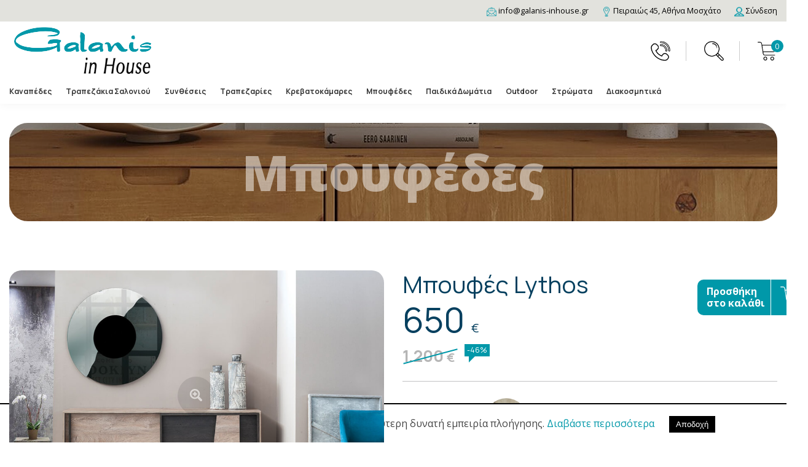

--- FILE ---
content_type: text/html; charset=UTF-8
request_url: https://galanis-inhouse.gr/products/137-lythos/
body_size: 29286
content:
<!DOCTYPE html>
<html lang="el">
<head>
	<meta charset="utf-8" />
	<link href="/favicon.ico" rel="icon" type="image/x-icon" />
	<meta name="viewport" content="width=device-width, initial-scale=1" />
	<meta name="robots" content="noodp" />
	<meta name="google-site-verification" content="lJTlL_1ZQo9ECkrfs97ozKq76HKBgX5D5MGF5517_cA" />
	<meta name="facebook-domain-verification" content="jv86uxevnimnvhb9p2nynqkvertcwd" />
	<title>Μπουφές Lythos - Έπιπλα Γαλάνης</title>
<meta name="description" content="Ο μπουφές Lythos είναι ένας μοντέρνος μπουφές που αναβαθμίζει αισθητικά τις ξύλινες επιφάνειες. - support@galanis-inhouse.gr" />

<!-- OG META -->
<meta property="og:title" content="Μπουφές Lythos - Έπιπλα Γαλάνης" />
<meta property="og:type" content="website" />
<meta property="og:image" content="https://galanis-inhouse.gr/images/content/ucart_products/full/ucart_products_0137_8510.jpg" />
<meta property="og:url" content="https://galanis-inhouse.gr/products/137-lythos/" />
<meta property="og:description" content="Ο μπουφές Lythos είναι ένας μοντέρνος μπουφές που αναβαθμίζει αισθητικά τις ξύλινες επιφάνειες. - support@galanis-inhouse.gr" />

<!-- TWITTER META -->
<meta name="twitter:card" content="summary" />
<meta name="twitter:title" content="Μπουφές Lythos - Έπιπλα Γαλάνης" />
<meta name="twitter:description" content="Ο μπουφές Lythos είναι ένας μοντέρνος μπουφές που αναβαθμίζει αισθητικά τις ξύλινες επιφάνειες. - support@galanis-inhouse.gr" />
<meta name="twitter:image" content="https://galanis-inhouse.gr/images/content/ucart_products/full/ucart_products_0137_8510.jpg" />

<!-- LINKS -->
<link href="https://cdn.utopia.gr/" rel="dns-prefetch" />
<link href="https://www.google-analytics.com/" rel="dns-prefetch" />
<link href="https://s7.addthis.com/" rel="dns-prefetch" />
<link href="https://galanis-inhouse.gr/products/137-lythos/" rel="canonical" />

<!-- SCHEMA ORG -->

<script type="application/ld+json">
	{
		"@context": "https://schema.org",
		"@type": "WebSite",
		"url": "https://galanis-inhouse.gr/products/137-lythos/",
		"name": "Μπουφές Lythos - Έπιπλα Γαλάνης",
		"abstract": "Ο μπουφές Lythos είναι ένας μοντέρνος μπουφές που αναβαθμίζει αισθητικά τις ξύλινες επιφάνειες. - support@galanis-inhouse.gr",
		"image": "https://galanis-inhouse.gr/images/content/ucart_products/full/ucart_products_0137_8510.jpg"
	}
</script>	<link rel="preconnect" href="https://fonts.googleapis.com">
	<link rel="preconnect" href="https://www.googletagmanager.com">
	<link rel="preconnect" href="https://www.facebook.com">
	
<!-- CSS -->
	<link type="text/css" href="https://cdn.utopia.gr/inclusive/css_frontend_inclusive_b42.1722261756.css" rel="preload" as="style" onload="this.onload=null;this.rel='stylesheet'" />
	<link type="text/css" href="https://cdn.utopia.gr/inclusive/css_ui_inclusive.1691057359.css" rel="preload" as="style" onload="this.onload=null;this.rel='stylesheet'" />
	<link type="text/css" href="https://cdn.utopia.gr/scripts/css/css_ucart.1750854655.css" rel="preload" as="style" onload="this.onload=null;this.rel='stylesheet'"/>
	<link href="https://fonts.googleapis.com/css2?family=Manrope:wght@200..800&family=Open+Sans:ital,wght@0,300..800;1,300..800&display=swap" rel="stylesheet">
	<link type="text/css" href="/scripts/galanis.css?1769479760" rel="stylesheet"/>
	<!-- Global site tag (gtag.js) - Google Ads: 978059010 -->
	<script>
var domain_captcha_url='https://galanis-inhouse.gr/scripts/captcha';
var domain_captcha_action='/scripts/umsfes.php';
</script>
	<script src="https://cdn.utopia.gr/inclusive/js_frontend_inclusive.1721299250.js"></script>
	<script async src="https://www.googletagmanager.com/gtag/js?id=AW-978059010"></script>
	<script>
		window.dataLayer = window.dataLayer || [];
		function gtag() {
			dataLayer.push(arguments);
		}
		gtag('consent', 'default', {
		  'ad_storage': 'denied',
		  'analytics_storage': 'denied',
		  'ad_user_data': 'denied',
		  'ad_personalization': 'denied',
		  'functionality_storage': 'denied',
		  'personalization_storage': 'denied',
		  'security_storage': 'denied'
		});
		gtag('js', new Date());
		gtag('config', 'AW-978059010',{'allow_enhanced_conversions':true});
			
	</script>
	<script async src="https://www.googletagmanager.com/gtag/js?id=G-YKP97Q4TGM"></script>
	<script>
		window.dataLayer = window.dataLayer || [];
		function gtag() {
			dataLayer.push(arguments);
		}
		gtag('consent', 'default', {
		  'ad_storage': 'denied',
		  'analytics_storage': 'denied',
		  'ad_user_data': 'denied',
		  'ad_personalization': 'denied',
		  'functionality_storage': 'denied',
		  'personalization_storage': 'denied',
		  'security_storage': 'denied'
		});
		gtag('js', new Date());
		gtag('config', 'G-YKP97Q4TGM');
	</script>
	
	<script async src="https://www.googletagmanager.com/gtag/js?id=G-XQKNFDC5YT"></script>
	<script>
		window.dataLayer = window.dataLayer || [];
		function gtag() {
			dataLayer.push(arguments);
		}
		gtag('consent', 'default', {
		  'ad_storage': 'denied',
		  'analytics_storage': 'denied',
		  'ad_user_data': 'denied',
		  'ad_personalization': 'denied',
		  'functionality_storage': 'denied',
		  'personalization_storage': 'denied',
		  'security_storage': 'denied'
		});
		gtag('js', new Date());
		gtag('config', 'G-XQKNFDC5YT');
	</script>	
</head>

<body id="top">
<div class="container-fluid"><div class="row j42-noscript-row">
<div class="col-md-12 j42-noscript">
Η Javascript πρέπει να είναι ενεργοποιημένη για να συνεχίσετε!</div>
</div>
</div>
<div class="j42-main" id="main">
	<header>
		<div class="wrap" id="header-wrap">
			
<div class="wrap" id="top-wrap">
	<div class="container-fluid"><div class="row">
		<div class="col-xs-12 t-right">
			<a class="ga-event" aria-label="Email" data-category="Contact" data-action="click" data-label="mail" href="mailto:info@galanis-inhouse.gr"><img alt="mail-icon" class="icon-svg" src="https://galanis-inhouse.gr/images/layout/icon_email_b.png"> <span class="hidden-xs">info@galanis-inhouse.gr</span></a> &nbsp;&nbsp;&nbsp;&nbsp;&nbsp;
			<a aria-label="Map" href="https://galanis-inhouse.gr/map/"><img alt="map-icon" class="icon-svg" src="https://galanis-inhouse.gr/images/layout/icon_map_b.png"> <span class="hidden-xs">Πειραιώς 45, Αθήνα Μοσχάτο</span></a> &nbsp;&nbsp;&nbsp;&nbsp;&nbsp;
			<a href="javascript:;" class="toggle-btn" data-target="login-wrap" aria-label="Login"><img alt="login-icon" class="icon-svg" src="https://galanis-inhouse.gr/images/layout/icon_user_b.png"> <span class="hidden-xs">Σύνδεση</span></a>
		</div></div></div>
</div>

			<div class="container-fluid">
				<div class="row">
					<div class="col-xs-5 t-left">
						<a href="/"><img id="logo-img" src="https://cdn.galanis-inhouse.gr/images/layout/galanis_logo_b.png" width="250" height="93" alt="Galanis inHouse"/></a>
					</div>
					<div class="col-xs-7 t-right">
						
	<div id="header-icons">
		<a arial-label="contact" class="ga-event" data-category="Contact" data-action="click" data-label="phone" href="tel:2104826331"><img alt="telephone-icon" class="icon-svg" src="https://galanis-inhouse.gr/images/layout/icon_phone.png"></a><span class="header-sep"></span>
		<a arial-label="search" href="javascript:;" class="toggle-btn" data-target="search-wrap"><img class="icon-svg" alt="search-icon" src="https://galanis-inhouse.gr/images/layout/icon_search.png"></a><span class="header-sep"></span>
		<a arial-label="cart" href="javascript:;" class="toggle-btn" data-target="cart-wrap"><img class="icon-svg" alt="cart-icon" src="https://galanis-inhouse.gr/images/layout/icon_cart.png"></a>
		<div id="ucart-numeric">0</div>
		<div id="icon-menu" class="hidden-lg"><span></span><br /><span></span><br /><span></span></div>
		<div id="search-wrap" class="toggle-target">
			<form id="search_form" action="/index.php" method="post">
<div class="ui-widget"><label style="display:none;" for="search_input">Αναζήτηση Προϊόντων</label><input class="input-line" value="" placeholder="Αναζήτηση Προϊόντων" name="search_input" id="search_input" onfocus="javascript:this.value=''" />
</div>
</form>

		</div>				
		<div id="login-wrap" class="toggle-target">
			<div class="show-hide"><a href="javascript:void(0)" id="btn-login" class="show-hide-head">Σύνδεση</a><div class="show-hide-content t-right"><div id="top-login-form"><form action="https://galanis-inhouse.gr/products/137-lythos/" method="post">
<table class="login-form-table">
<tr><td class="right-cell t-right"><label for="umsun">Email:</label></td><td><input id="umsun" name="umsun" type="text" maxlength="64" class="login-ti"  /></td></tr>
<tr><td class="right-cell t-right"><label for="umsup">Κωδικός: </label></td><td><input id="umsup" name="umsup" type="password" maxlength="32" class="login-ti" /><span title="Εμφάνιση / Απόκρυψη Κωδικού" class="login-password-show"></span>
</td></tr>
<tr><td>&nbsp;</td><td><input name="submit" type="submit" class="button login-button" value="ΕΙΣΟΔΟΣ" /></td></tr>
</table>
<div class="social-login-overlay"></div><table class="login-form-table social-login-table"><tr><td><a class="social-login-link" id="google_login" href="javascript:void(0)" title="Σύνδεση μέσω Google"><img class="social-login-icon" src="https://commons.utopia.gr/images/icons/social/x18/icon_google.png" alt="Google Login"/> Google</a></td><td><a class="social-login-link" id="facebook_login" href="javascript:void(0)" title="Σύνδεση μέσω Facebook"><img class="social-login-icon" src="https://commons.utopia.gr/images/icons/social/x18/icon_facebook.png" alt="Facebook Login"/> Facebook</a></td></tr></table>

</form>
<div class="show-hide-forgot">
<div class="show-hide-head-forgot">Ξέχασα τον κωδικό μου</div>
<div class="show-hide-content-forgot" style="display:none;"><form action="https://galanis-inhouse.gr/products/137-lythos/" method="post" onsubmit="return validate_forgot('gr','Ο κωδικός σας θα επαναδημιουργηθεί. Θέλετε να συνεχίσετε;','Εισάγετε μια έγκυρη διεύθυνση e-mail')">
<table class="login-form-table">
<tr><td class="right-cell t-right"><label for="umsun-forgot">Email</label>: </td><td><input id="umsun-forgot" name="umsun" type="text" maxlength="64" class="login-ti" onfocus="this.value='';" /></td></tr>
<tr><td>&nbsp;</td><td><input name="forgot" type="submit" class="button login-button" value="Αποστολή νέου κωδικού" /></td></tr>
</table>
</form>
</div></div>
<a id="btn-register" href="/account/">Εγγραφή </a>
</div></div></div>
		</div>
					
		</div>
	</div>
						<div id="cart-wrap" class="toggle-target">
<div id="ucart-cart">Το καλάθι είναι άδειο<div id="add_cart_popup">
		<div id="add_cart_popup_overlay"></div>
		<div id="add_cart_popup_box"><strong>Προστέθηκε στο καλάθι</strong><br /><br /><a class="button small" href="https://galanis-inhouse.gr/checkout">Ταμείο</a><br ><a class="close_cart_popup_box" href="javascript:void(0)">Συνέχεια περιήγησης</a></div>
		</div></div></div>					</div>
				</div>
				
<div class="overlay" id="mobile-menu-overlay"></div>
<div id="mobile-menu" class="hidden-lg t-right">	
	<div id="mobile-menu-items"><a href="/products/sofas/"><svg class="icon-svg icon-couch" version="1.1" xmlns="http://www.w3.org/2000/svg" xmlns:xlink="http://www.w3.org/1999/xlink" x="0px" y="0px"
	 viewBox="0 0 512 512" style="enable-background:new 0 0 512 512;" xml:space="preserve">
<g>
	<g>
		<path d="M494.793,202.181h-27.445v-54.579c0-14.668-12.073-26.601-26.914-26.601h-165.02c-7.624,0-14.512,3.155-19.414,8.206
			c-4.902-5.052-11.79-8.206-19.414-8.206H71.566c-14.841,0-26.914,11.933-26.914,26.601v54.579H17.207
			C7.719,202.181,0,209.829,0,219.23v124.157c0,9.401,7.719,17.05,17.207,17.05h38.828c0.689,0,1.365-0.052,2.032-0.13
			c0.373,0.069,0.755,0.108,1.145,0.119v18.298c0,6.769,5.542,12.275,12.354,12.275h48.535c6.812,0,12.354-5.507,12.354-12.275
			v-18.287h247.09v18.287c0,6.769,5.542,12.275,12.354,12.275h48.535c6.812,0,12.354-5.507,12.354-12.275v-18.298
			c0.39-0.011,0.772-0.05,1.145-0.119c0.668,0.078,1.344,0.13,2.032,0.13h38.828c9.488,0,17.207-7.649,17.207-17.05V219.23
			C512,209.829,504.281,202.181,494.793,202.181z M58.242,255.095c-7.756,1.652-13.59,8.493-13.59,16.664v28.652
			c0,8.171,5.834,15.012,13.59,16.664v26.313c0,1.13-0.99,2.05-2.207,2.05H17.207C15.99,345.439,15,344.519,15,343.389V219.23
			c0-1.131,0.99-2.051,2.207-2.051h38.828c1.217,0,2.207,0.92,2.207,2.051V255.095z M117.455,376.001H74.213v-15.562h43.242V376.001
			z M437.787,376.001h-43.242v-15.562h43.242V376.001z M73.105,345.437c0.082-0.674,0.137-1.354,0.137-2.049V317.46h173.051
			c3.6,0,6.942-1.105,9.707-2.985c2.765,1.88,6.107,2.985,9.707,2.985h173.051v25.927c0,0.695,0.055,1.377,0.137,2.05H73.105z
			 M452.348,202.566c-7.756,1.652-13.59,8.493-13.59,16.665v35.478h-110.44c-4.143,0-7.5,3.358-7.5,7.5c0,4.142,3.357,7.5,7.5,7.5
			h121.823c1.217,0,2.207,0.92,2.207,2.05v28.652c0,1.13-0.99,2.05-2.207,2.05H265.707c-1.217,0-2.207-0.92-2.207-2.05v-28.652
			c0-1.13,0.99-2.05,2.207-2.05h33.732c4.143,0,7.5-3.358,7.5-7.5c0-4.142-3.357-7.5-7.5-7.5h-33.732
			c-3.6,0-6.942,1.105-9.707,2.985c-2.765-1.88-6.107-2.985-9.707-2.985H133.206c-4.143,0-7.5,3.358-7.5,7.5s3.357,7.5,7.5,7.5
			h113.087c1.217,0,2.207,0.92,2.207,2.05v28.652c0,1.13-0.99,2.05-2.207,2.05H61.859c-1.217,0-2.207-0.92-2.207-2.05v-28.652
			c0-1.13,0.99-2.05,2.207-2.05h43.196c4.143,0,7.5-3.358,7.5-7.5c0-4.142-3.357-7.5-7.5-7.5H73.242V219.23
			c0-8.172-5.834-15.013-13.59-16.665V147.6c0-6.396,5.345-11.6,11.914-11.6h165.02c6.569,0,11.914,5.204,11.914,11.601v85
			c0,4.142,3.357,7.5,7.5,7.5s7.5-3.358,7.5-7.5v-85c0-6.397,5.345-11.601,11.914-11.601h165.02c6.569,0,11.914,5.204,11.914,11.601
			V202.566z M497,343.389c0,1.13-0.99,2.05-2.207,2.05h-38.828c-1.217,0-2.207-0.92-2.207-2.05v-26.313
			c7.756-1.652,13.59-8.493,13.59-16.664v-28.652c0-8.171-5.834-15.012-13.59-16.664V219.23c0-1.131,0.99-2.051,2.207-2.051h38.828
			c1.217,0,2.207,0.92,2.207,2.051V343.389z"/>
	</g>
</g>
</svg>Καναπέδες</a>
<a href="/products/coffee-tables/"><svg class="icon-svg icon-ctable" version="1.1" xmlns="http://www.w3.org/2000/svg" xmlns:xlink="http://www.w3.org/1999/xlink" x="0px" y="0px"
	 viewBox="0 0 512 512" style="enable-background:new 0 0 512 512;" xml:space="preserve">
<g>
	<g>
		<path d="M499.5,189.074H204.087c9.119-9.085,14.761-21.549,14.761-35.287c0-5.884-4.204-10.809-9.787-11.984
			c0.048-0.757,0.08-1.516,0.08-2.278c0-19.864-16.428-36.024-36.621-36.024c-11.865,0-22.425,5.583-29.121,14.215
			c-6.696-8.632-17.256-14.215-29.121-14.215c-20.193,0-36.621,16.16-36.621,36.024c0,0.763,0.031,1.521,0.079,2.279
			c-5.583,1.176-9.786,6.101-9.786,11.984c0,13.738,5.641,26.202,14.761,35.287H12.5c-6.893,0-12.5,5.607-12.5,12.5v28.032
			c0,6.893,5.607,12.5,12.5,12.5h6.914v154.14c0,6.757,5.542,12.254,12.354,12.254h29.121c6.812,0,12.354-5.497,12.354-12.254
			v-40.041h365.516v40.041c0,6.757,5.542,12.254,12.354,12.254h29.121c6.812,0,12.354-5.497,12.354-12.254v-154.14h6.914
			c6.893,0,12.5-5.607,12.5-12.5v-28.032C512,194.682,506.393,189.074,499.5,189.074z M172.52,118.5
			c11.922,0,21.621,9.432,21.621,21.024c0,0.674-0.042,1.343-0.106,2.009h-43.027c-0.065-0.666-0.109-1.335-0.109-2.009
			C150.898,127.932,160.598,118.5,172.52,118.5z M114.277,118.5c11.922,0,21.621,9.432,21.621,21.024
			c0,0.674-0.045,1.343-0.109,2.009H92.764c-0.065-0.666-0.108-1.334-0.108-2.009C92.656,127.932,102.355,118.5,114.277,118.5z
			 M203.74,156.533c-1.441,18.179-17.07,32.541-36.073,32.541h-48.535c-19.005,0-34.633-14.362-36.074-32.541H203.74z M58.242,393.5
			H34.414V242.106h23.828V393.5z M438.757,341.205H73.242v-23.033h263.649c4.142,0,7.5-3.357,7.5-7.5s-3.358-7.5-7.5-7.5h-40.387
			v-13.524h91.777v13.524h-21.298c-4.142,0-7.5,3.357-7.5,7.5s3.358,7.5,7.5,7.5h71.774V341.205z M438.758,303.172h-35.477v-16.271
			c0-6.757-5.542-12.254-12.354-12.254h-97.07c-6.812,0-12.354,5.497-12.354,12.254v16.271H73.242v-61.065h365.516V303.172z
			 M477.586,393.5h-23.828V242.106h23.828V393.5z M497,227.106H15v-23.032h482V227.106z"/>
	</g>
</g>
</svg>Τραπεζάκια Σαλονιού</a>
<a href="/products/compositions/"><svg class="icon-svg icon-storage" version="1.1" xmlns="http://www.w3.org/2000/svg" xmlns:xlink="http://www.w3.org/1999/xlink" x="0px" y="0px"
	 viewBox="0 0 512 512" style="enable-background:new 0 0 512 512;" xml:space="preserve">
<g>
	<g>
		<g>
			<path d="M45.357,478.998h172.785c6.812,0,12.354-5.542,12.354-12.354V293.858c0-6.811-5.542-12.353-12.353-12.353H45.357
				c-6.812,0-12.354,5.542-12.354,12.354v172.785C33.003,473.456,38.545,478.998,45.357,478.998z M147.397,463.416
				c-0.284,0.177-0.545,0.375-0.797,0.581h-45.052c-0.079-0.047-0.152-0.1-0.234-0.145c-5.341-2.959-8.658-8.584-8.658-14.681
				c0-9.246,7.521-16.768,16.768-16.768c4.143,0,7.5-3.357,7.5-7.5v-31.328h14.121v31.328c0,4.143,3.357,7.5,7.5,7.5
				c9.246,0,16.768,7.521,16.768,16.768C155.313,455.001,152.354,460.326,147.397,463.416z M48.004,296.505h167.492v167.492h-48.843
				c2.365-4.485,3.659-9.542,3.659-14.826c0-14.934-10.358-27.494-24.268-30.873v-25.212c2.834-1.071,4.854-3.801,4.854-7.011
				c0-4.143-3.357-7.5-7.5-7.5H104.57c-4.143,0-7.5,3.357-7.5,7.5c0,3.209,2.019,5.94,4.854,7.011v25.212
				c-13.909,3.379-24.268,15.939-24.268,30.873c0,5.261,1.316,10.33,3.691,14.826H48.004V296.505z"/>
			<path d="M499.646,248.501h-74.568l10.446-41.783c0.328-1.314,0.427-2.646,0.328-3.953c4.052-5.537,6.257-12.215,6.257-19.151
				c0-12.897-7.601-24.356-19.042-29.537c-2.231-15.739-15.794-27.885-32.14-27.885s-29.908,12.146-32.14,27.885
				c-11.441,5.181-19.042,16.64-19.042,29.537c0,6.911,2.208,13.615,6.257,19.154c-0.099,1.306,0,2.636,0.328,3.95l10.446,41.783
				H263.5V12.355c0-6.812-5.542-12.354-12.354-12.354H12.354C5.542,0.001,0,5.543,0,12.355v238.793c0,1.723,0.357,3.362,0.996,4.854
				C0.357,257.492,0,259.132,0,260.855v238.793c0,6.811,5.542,12.353,12.354,12.353h238.793c1.722,0,3.363-0.356,4.854-0.996
				c1.491,0.64,3.131,0.996,4.854,0.996h238.793c6.812,0,12.354-5.542,12.354-12.354V260.855
				C512,254.043,506.458,248.501,499.646,248.501z M248.5,497.001H15v-233.5h233.5V497.001z M248.5,248.501H15v-233.5h233.5V248.501
				z M356.639,191.493c-1.227-2.425-1.892-5.118-1.892-7.878c-0.001-7.966,5.396-14.91,13.121-16.888
				c3.407-0.872,5.75-3.994,5.636-7.509c-0.007-0.207-0.02-0.412-0.033-0.617l-0.004-0.048c0.055-9.582,7.866-17.36,17.461-17.36
				c9.595,0,17.406,7.778,17.461,17.36l-0.004,0.048c-0.014,0.205-0.026,0.41-0.033,0.617c-0.114,3.515,2.229,6.637,5.636,7.509
				c7.726,1.979,13.122,8.923,13.122,16.888c0,2.768-0.656,5.459-1.881,7.88c-0.555-0.075-1.117-0.126-1.688-0.126h-65.225
				C357.749,191.369,357.191,191.419,356.639,191.493z M420.149,206.368l-10.533,42.133h-37.377l-10.533-42.133H420.149z
				 M497,497.001H263.5v-233.5H497V497.001z"/>
			<path d="M45.357,230.498h172.785c6.812,0,12.354-5.542,12.354-12.354V45.358c0-6.811-5.542-12.353-12.353-12.353H116.542
				c-4.143,0-7.5,3.357-7.5,7.5c0,4.143,3.357,7.5,7.5,7.5h98.954v167.492h-16.063v-18.709c0-6.812-5.542-12.354-12.354-12.354
				h-26.475V90.011c0-6.812-5.542-12.354-12.354-12.354h-26.767c-1.216-5.543-6.158-9.707-12.061-9.707H80.303
				c-6.812,0-12.354,5.542-12.354,12.354v135.193H48.004V48.005H85.48c4.143,0,7.5-3.357,7.5-7.5c0-4.143-3.357-7.5-7.5-7.5H45.357
				c-6.812,0-12.354,5.542-12.354,12.354v172.785C33.003,224.956,38.545,230.498,45.357,230.498z M121.777,93.894v-1.236h23.828
				v91.777h-23.828V93.894z M112.07,199.434h72.363v16.063H112.07V199.434z M82.949,82.95h23.828v7.061v3.883v90.834
				c-5.543,1.216-9.707,6.158-9.707,12.061v18.709H82.949V82.95z"/>
			<path d="M293.857,478.997h101.924c4.143,0,7.5-3.357,7.5-7.5s-3.357-7.5-7.5-7.5h-99.277V296.505h167.493v167.492H424.58
				c-4.143,0-7.5,3.357-7.5,7.5s3.357,7.5,7.5,7.5h42.063c6.812,0,12.354-5.542,12.354-12.354V293.858
				c0-6.812-5.542-12.354-12.354-12.354H293.858c-6.812,0-12.354,5.542-12.354,12.354v172.786
				C281.504,473.455,287.046,478.997,293.857,478.997z"/>
		</g>
	</g>
</g>
</svg>Συνθέσεις</a>
<a href="/products/dining-furniture/"><svg class="icon-svg icon-dtable" version="1.1" xmlns="http://www.w3.org/2000/svg" xmlns:xlink="http://www.w3.org/1999/xlink" x="0px" y="0px"
	 viewBox="0 0 512 512" style="enable-background:new 0 0 512 512;" xml:space="preserve">
<g>
	<g>
		<g>
			<path d="M303.564,404.997h-20.65V221.322h71.127c6.812,0,12.354-5.538,12.354-12.344v-20.596h45.889
				c6.812,0,12.354-5.538,12.354-12.344v-29.064c0-6.807-5.542-12.344-12.354-12.344H99.717c-6.812,0-12.354,5.538-12.354,12.344
				v29.064c0,6.807,5.542,12.344,12.354,12.344h45.889v20.596c0,6.806,5.542,12.344,12.354,12.344h71.127v183.676h-20.65
				c-18.587,0-33.709,15.099-33.709,33.658c0,6.807,5.542,12.344,12.354,12.344h82.51c4.143,0,7.5-3.358,7.5-7.5
				c0-4.142-3.357-7.5-7.5-7.5h-79.674c1.297-9.034,9.107-16.002,18.52-16.002h95.129c9.412,0,17.223,6.968,18.52,16.002h-23.373
				c-4.143,0-7.5,3.358-7.5,7.5c0,4.142,3.357,7.5,7.5,7.5h26.209c6.812,0,12.354-5.538,12.354-12.344
				C337.273,420.096,322.151,404.997,303.564,404.997z M267.914,404.997h-23.828V221.322h23.828V404.997z M236.587,206.322h-75.98
				v-17.939h20.318c4.143,0,7.5-3.358,7.5-7.5c0-4.142-3.357-7.5-7.5-7.5h-78.563V149.63h307.273v23.753H210.048
				c-4.143,0-7.5,3.358-7.5,7.5c0,4.142,3.357,7.5,7.5,7.5h141.347v17.939h-75.98H236.587z"/>
			<path d="M143.398,256.701h-89.57V102.409C53.828,79.576,35.223,61,12.354,61C5.542,61,0,66.538,0,73.344V288.42
				c0,7.581,3.854,14.279,9.707,18.244v18.57c0,5.898,4.164,10.836,9.707,12.051V441.56c0,4.142,3.357,7.5,7.5,7.5
				s7.5-3.358,7.5-7.5v-55.542h91.777v55.542c0,4.142,3.357,7.5,7.5,7.5s7.5-3.358,7.5-7.5V337.287
				c5.543-1.215,9.707-6.154,9.707-12.051v-16.096c8.483-3.072,14.561-11.2,14.561-20.719v-9.688
				C165.459,266.583,155.563,256.701,143.398,256.701z M126.191,371.021H34.414v-33.441h91.777V371.021z M135.898,322.579H24.707
				v-12.126h111.191V322.579z M150.459,288.42c0,3.877-3.167,7.032-7.061,7.032H22.061c-3.894,0-7.061-3.155-7.061-7.032V76.13
				c13.36,1.329,23.828,12.606,23.828,26.278v161.792c0,4.142,3.357,7.5,7.5,7.5h97.07c3.894,0,7.061,3.155,7.061,7.032V288.42z"/>
			<path d="M499.646,61c-22.869,0-41.475,18.576-41.475,41.409v154.292h-89.57c-12.164,0-22.061,9.884-22.061,22.032v9.688
				c0,9.52,6.078,17.647,14.561,20.719v16.096c0,5.898,4.164,10.836,9.707,12.051v104.275c0,4.142,3.357,7.5,7.5,7.5
				s7.5-3.358,7.5-7.5v-55.542h91.777v55.542c0,4.142,3.357,7.5,7.5,7.5s7.5-3.358,7.5-7.5V337.287
				c5.543-1.215,9.707-6.154,9.707-12.051v-18.57c5.853-3.966,9.707-10.664,9.707-18.244V73.344C512,66.538,506.458,61,499.646,61z
				 M477.586,371.021h-91.777v-33.441h91.777V371.021z M487.293,322.579H376.102v-12.126h111.191V322.579z M497,288.422
				c0,3.877-3.167,7.032-7.061,7.032H368.602c-3.894,0-7.061-3.155-7.061-7.032v-9.689c0-3.877,3.167-7.032,7.061-7.032h97.07
				c4.143,0,7.5-3.358,7.5-7.5V102.409c0-13.671,10.468-24.949,23.828-26.278V288.422z"/>
		</g>
	</g>
</g>
</svg>Τραπεζαρίες</a>
<a href="/products/bedrooms/"><svg class="icon-svg icon-dbed" version="1.1" xmlns="http://www.w3.org/2000/svg" xmlns:xlink="http://www.w3.org/1999/xlink" x="0px" y="0px"
	 viewBox="0 0 512 512" style="enable-background:new 0 0 512 512;" xml:space="preserve">
<g>
	<g>
		<path d="M485.086,131.046h-2.207V46.329c0-25.545-20.783-46.328-46.328-46.328H75.449c-25.545,0-46.328,20.783-46.328,46.328
			v84.717h-2.207C12.074,131.046,0,143.121,0,157.96v19.09c0,8.302,3.78,15.735,9.707,20.676v173.788
			c0,8.746,4.196,16.528,10.678,21.447v27.088c0,6.797,3.972,12.669,9.707,15.462v64.135c0,6.812,5.542,12.354,12.354,12.354h29.121
			c6.812,0,12.354-5.542,12.354-12.354v-18.709h344.16v18.709c0,6.812,5.542,12.354,12.354,12.354h29.121
			c6.812,0,12.354-5.542,12.354-12.354v-54.428c5.735-2.794,9.707-8.666,9.707-15.462v-36.795
			c6.482-4.919,10.678-12.701,10.678-21.447V197.728c5.927-4.941,9.707-12.375,9.707-20.676v-19.09
			C512,143.121,499.926,131.046,485.086,131.046z M44.121,46.329c0-17.274,14.054-31.328,31.328-31.328h361.102
			c17.274,0,31.328,14.054,31.328,31.328v84.717h-34.506V46.791c0-4.472-2.271-8.545-6.075-10.896
			c-3.804-2.351-8.464-2.561-12.461-0.56l-28.061,14.03c-3.363,1.682-7.128,2.57-10.89,2.57h-69.898
			c-3.761,0-7.527-0.889-10.891-2.57l-28.06-14.03c-3.513-1.757-7.533-1.806-11.037-0.2c-3.505-1.606-7.525-1.558-11.037,0.2
			l-28.061,14.03c-3.363,1.682-7.128,2.57-10.89,2.57h-69.898c-3.761,0-7.527-0.889-10.891-2.57l-28.06-14.03
			c-4.001-2-8.659-1.791-12.462,0.56c-3.804,2.351-6.075,6.424-6.075,10.896v84.255H44.121V46.329z M466.908,497.001H443.08v-23.563
			c0-4.142-3.358-7.5-7.5-7.5H76.42c-4.142,0-7.5,3.358-7.5,7.5v23.563H45.092v-59.744h154.217c14.018,0,28.136,1.168,41.962,3.473
			l15.343,2.557c14.639,2.44,29.587,3.677,44.428,3.677h165.866V497.001z M476.615,429.757c0,1.217-0.99,2.207-2.207,2.207H301.042
			c-14.018,0-28.136-1.168-41.962-3.473l-15.343-2.557c-14.639-2.44-29.587-3.677-44.428-3.677H37.592
			c-1.217,0-2.207-0.99-2.207-2.207v-21.652c0.41,0.019,0.822,0.031,1.236,0.031h68.919c4.142,0,7.5-3.358,7.5-7.5
			c0-4.142-3.358-7.5-7.5-7.5H36.621c-6.569,0-11.914-5.345-11.914-11.914V203.866c0.729,0.059,1.463,0.098,2.207,0.098h395.128
			c-17.786,26.909-51.107,51.167-95.4,69.163c-52.564,21.356-115.929,32.645-183.244,32.645c-4.142,0-7.5,3.358-7.5,7.5
			c0,4.142,3.358,7.5,7.5,7.5c69.232,0,134.549-11.67,188.89-33.748c51.391-20.88,89.246-50.249,107.261-83.06h11.313
			c-8.431,50.155-26.693,95.296-51.749,127.668c-26.227,33.885-57.589,51.796-90.695,51.796H132.721c-4.142,0-7.5,3.358-7.5,7.5
			c0,4.142,3.358,7.5,7.5,7.5h342.658c0.415,0,0.826-0.013,1.236-0.031V429.757z M487.293,371.515
			c0,6.569-5.345,11.914-11.914,11.914H363.307c49.892-28.229,89.031-94.181,102.759-179.464h19.02c0.744,0,1.478-0.039,2.207-0.098
			V371.515z M497,177.051c0,6.569-5.345,11.914-11.914,11.914H26.914c-6.569,0-11.914-5.345-11.914-11.914v-19.09
			c0-6.569,5.345-11.914,11.914-11.914H366.66c4.142,0,7.5-3.358,7.5-7.5c0-4.142-3.358-7.5-7.5-7.5H93.627V50.337l24.889,12.444
			c5.435,2.718,11.521,4.154,17.599,4.154h69.898c6.078,0,12.164-1.437,17.598-4.154L248.5,50.337v66.207c0,4.142,3.358,7.5,7.5,7.5
			c4.142,0,7.5-3.358,7.5-7.5V50.337l24.889,12.444c5.435,2.718,11.521,4.154,17.599,4.154h69.898
			c6.078,0,12.164-1.437,17.598-4.154l24.889-12.444v80.709h-23.32c-4.142,0-7.5,3.358-7.5,7.5c0,4.142,3.358,7.5,7.5,7.5h90.033
			c6.569,0,11.914,5.345,11.914,11.914V177.051z"/>
	</g>
</g>
</svg>Κρεβατοκάμαρες</a>
<a href="/products/buffets/"><svg class="icon-svg icon-cabinet" version="1.1" xmlns="http://www.w3.org/2000/svg" xmlns:xlink="http://www.w3.org/1999/xlink" x="0px" y="0px"
	 viewBox="0 0 512 512" style="enable-background:new 0 0 512 512;" xml:space="preserve">
<g>
	<g>
		<g>
			<path d="M499.65,151.064h-38.123V28.325c0-6.795-5.542-12.323-12.354-12.323h-29.121c-1.723,0-3.363,0.356-4.854,0.994
				c-1.491-0.638-3.132-0.994-4.854-0.994h-29.121c-6.812,0-12.354,5.528-12.354,12.323v84.15H255.031
				c-6.812,0-12.354,5.528-12.354,12.324v26.266H170.51c5.937-7.141,9.51-16.296,9.51-26.266c0-18.176-12.135-34.095-29.121-39.391
				V59.944h2.207c4.143,0,7.5-3.357,7.5-7.5s-3.357-7.5-7.5-7.5h-48.535c-4.143,0-7.5,3.357-7.5,7.5s3.357,7.5,7.5,7.5h2.207v25.464
				c-16.986,5.296-29.121,21.215-29.121,39.391c0,9.97,3.572,19.125,9.51,26.266H12.354C5.542,151.065,0,156.593,0,163.388v106.12
				c0,1.711,0.353,3.341,0.988,4.824C0.353,275.814,0,277.444,0,279.155v106.121c0,6.795,5.542,12.324,12.352,12.323h78.99
				l-18.781,83.375c-0.826,3.665,0.047,7.452,2.396,10.389c2.356,2.949,5.877,4.639,9.656,4.639h29.399
				c5.124,0,9.773-3.216,11.569-8.002l33.941-90.4h192.956l33.94,90.399c1.796,4.787,6.445,8.003,11.569,8.003h29.398
				c3.779,0,7.3-1.691,9.656-4.639c2.349-2.937,3.222-6.724,2.396-10.388l-18.781-83.376h78.99c6.812,0,12.354-5.528,12.354-12.323
				V279.155c0-1.71-0.353-3.341-0.988-4.823c0.635-1.482,0.988-3.113,0.988-4.824h0.004V163.387
				C512.004,156.592,506.462,151.064,499.65,151.064z M115.334,98.808c3.697-0.527,6.444-3.692,6.444-7.426V59.944h14.121v31.438
				c0,3.735,2.747,6.9,6.444,7.426c12.928,1.838,22.677,13.012,22.677,25.991c0,14.484-11.876,26.266-26.475,26.266h-19.414
				c-14.599,0-26.475-11.783-26.474-26.266C92.657,111.82,102.406,100.646,115.334,98.808z M112.187,481.002H87.932l18.787-83.402
				H143.5L112.187,481.002z M248.5,382.6H15V281.832h233.5V382.6z M248.5,266.832H15V166.065h233.5V266.832z M422.695,31.002h23.828
				v120.063h-23.828V31.002z M383.867,31.002h23.828v120.063h-14.121v-26.266c0-5.889-4.164-10.819-9.707-12.032V31.002z
				 M424.068,481.002h-24.255L368.5,397.6h36.781L424.068,481.002z M497,382.6H263.5V281.832H497V382.6z M497,266.832H263.5V166.065
				h64.655c4.143,0,7.5-3.357,7.5-7.5s-3.357-7.5-7.5-7.5h-70.479v-23.59h120.899v23.59h-23.563c-4.143,0-7.5,3.357-7.5,7.5
				s3.357,7.5,7.5,7.5H497V266.832z"/>
			<path d="M112.192,320.421h46.019c4.143,0,7.5-3.357,7.5-7.5s-3.357-7.5-7.5-7.5h-46.019c-4.143,0-7.5,3.357-7.5,7.5
				S108.049,320.421,112.192,320.421z"/>
			<path d="M346.289,197.153c0,4.143,3.357,7.5,7.5,7.5h46.019c4.143,0,7.5-3.357,7.5-7.5s-3.357-7.5-7.5-7.5h-46.019
				C349.646,189.653,346.289,193.01,346.289,197.153z"/>
			<path d="M353.789,320.421h46.019c4.143,0,7.5-3.357,7.5-7.5s-3.358-7.5-7.5-7.5h-46.019c-4.143,0-7.5,3.357-7.5,7.5
				S349.646,320.421,353.789,320.421z"/>
			<path d="M112.192,204.653h46.019c4.143,0,7.5-3.357,7.5-7.5s-3.357-7.5-7.5-7.5h-46.019c-4.143,0-7.5,3.357-7.5,7.5
				S108.049,204.653,112.192,204.653z"/>
		</g>
	</g>
</g>
</svg>Μπουφέδες</a>
<a href="/products/children-rooms/"><svg class="icon-svg icon-bunk" version="1.1" xmlns="http://www.w3.org/2000/svg" xmlns:xlink="http://www.w3.org/1999/xlink" x="0px" y="0px"
	 viewBox="0 0 512 512" style="enable-background:new 0 0 512 512;" xml:space="preserve">
<g>
	<path d="M499.646,0.001h-29.121c-6.812,0-12.354,5.542-12.354,12.354v123.643c-0.729-0.059-1.463-0.098-2.207-0.098h-23.563
		V61.353c0-4.472-2.271-8.544-6.074-10.896c-3.804-2.351-8.462-2.561-12.462-0.561l-28.061,14.03
		c-3.364,1.682-7.129,2.57-10.89,2.57h-43.202c-3.761,0-7.526-0.889-10.89-2.57l-28.061-14.03c-3.998-2-8.658-1.789-12.462,0.561
		c-3.804,2.351-6.075,6.424-6.075,10.896V135.9h-45.671V80.304c0-6.812-5.542-12.354-12.354-12.354h-19.414
		c-6.812,0-12.354,5.542-12.354,12.354v36.182h-57.803V80.304c0-6.812-5.542-12.354-12.354-12.354H94.863
		c-6.812,0-12.354,5.542-12.354,12.354V135.9H56.035c-0.744,0-1.478,0.039-2.207,0.098V12.355c0-6.812-5.541-12.354-12.353-12.354
		H12.354C5.542,0.001,0,5.543,0,12.355v487.293c0,6.811,5.542,12.353,12.354,12.353h29.121c6.812,0,12.354-5.542,12.354-12.354
		v-18.709H82.51v18.709c0,6.812,5.542,12.354,12.354,12.354h19.414c6.812,0,12.354-5.542,12.354-12.354v-47.83h57.803v47.83
		c0,6.812,5.542,12.354,12.354,12.354h19.414c6.812,0,12.354-5.542,12.354-12.354v-18.709h229.617v18.709
		c0,6.812,5.542,12.354,12.354,12.354h29.121c6.812,0,12.354-5.542,12.354-12.354V12.355C512,5.543,506.458,0.001,499.646,0.001z
		 M38.828,142.137c-5.927,4.941-9.707,12.375-9.707,20.677v17.473c0,8.302,3.78,15.736,9.707,20.677v154.729
		c-5.927,4.941-9.707,12.375-9.707,20.677v17.473c0,8.302,3.78,15.736,9.707,20.677v82.481H15v-482h23.828V142.137z M82.51,465.94
		H53.828v-0.001v-45.281c0.729,0.059,1.463,0.098,2.207,0.098H82.51V465.94z M82.51,405.755H56.035
		c-6.569,0-11.914-5.345-11.914-11.914v-17.473c0-6.569,5.345-11.914,11.914-11.914H82.51V405.755z M82.51,349.454H56.035
		c-0.744,0-1.478,0.039-2.207,0.098V233.191H82.51V349.454z M82.51,218.191H53.828v-11.089c0.729,0.06,1.463,0.098,2.207,0.098
		H82.51V218.191z M82.51,150.9V192.2H56.035c-6.569,0-11.914-5.345-11.914-11.914v-17.473c0-6.569,5.345-11.914,11.914-11.914
		L82.51,150.9L82.51,150.9z M213.555,497.001h-14.121v-52.684c0-4.143-3.358-7.5-7.5-7.5h-72.803c-4.142,0-7.5,3.357-7.5,7.5
		v52.684H97.51V82.95h14.121v41.035c0,4.143,3.358,7.5,7.5,7.5h72.803c4.142,0,7.5-3.357,7.5-7.5V82.95h14.121V497.001z
		 M228.555,207.2h227.41c0.744,0,1.478-0.039,2.207-0.098v11.089H228.555V207.2z M228.554,233.191h229.617v116.361
		c-0.728-0.059-1.462-0.098-2.206-0.098h-23.563v-71.366c0-4.472-2.271-8.545-6.075-10.896c-3.803-2.35-8.461-2.56-12.462-0.561
		l-28.062,14.03c-3.363,1.683-7.128,2.571-10.889,2.571h-43.202c-3.761,0-7.526-0.889-10.89-2.571l-28.061-14.03
		c-4-1.999-8.658-1.791-12.461,0.561c-3.804,2.352-6.075,6.425-6.075,10.896v71.366h-45.671V233.191z M458.172,465.939H228.555
		v-45.183h227.41c0.744,0,1.478-0.039,2.207-0.098V465.939z M467.879,393.841c0,6.569-5.345,11.914-11.914,11.914h-227.41v-41.301
		h136.407c4.142,0,7.5-3.357,7.5-7.5s-3.358-7.5-7.5-7.5h-75.736v-67.821l24.888,12.444c5.436,2.719,11.521,4.155,17.599,4.155
		h43.202c6.078,0,12.164-1.437,17.598-4.155l24.889-12.444v67.821h-22.591c-4.142,0-7.5,3.357-7.5,7.5s3.358,7.5,7.5,7.5h61.154
		c6.569,0,11.914,5.345,11.914,11.914V393.841z M467.879,180.286c0,6.569-5.345,11.914-11.914,11.914h-227.41V150.9h137.782
		c4.142,0,7.5-3.357,7.5-7.5s-3.358-7.5-7.5-7.5h-77.111V64.897l24.889,12.444c5.436,2.718,11.521,4.154,17.598,4.154h43.202
		c6.077,0,12.162-1.437,17.598-4.154l24.889-12.444V135.9h-21.783c-4.142,0-7.5,3.357-7.5,7.5s3.358,7.5,7.5,7.5h60.346
		c6.569,0,11.914,5.345,11.914,11.914V180.286z M497,497.001h-23.828v-82.484c5.927-4.941,9.707-12.375,9.707-20.677v-17.473
		c0-8.302-3.78-15.736-9.707-20.677V200.963c5.927-4.941,9.707-12.375,9.707-20.677v-17.473c0-8.302-3.78-15.736-9.707-20.677
		V15.001H497V497.001z"/>
	<path d="M191.934,218.41h-72.803c-4.142,0-7.5,3.357-7.5,7.5v43.682c0,4.143,3.358,7.5,7.5,7.5h72.803c4.142,0,7.5-3.357,7.5-7.5
		v-43.682C199.434,221.767,196.076,218.41,191.934,218.41z M184.434,262.091h-57.803v-28.682h57.803V262.091z"/>
	<path d="M191.934,145.606h-72.803c-4.142,0-7.5,3.357-7.5,7.5v43.682c0,4.143,3.358,7.5,7.5,7.5h72.803
		c4.142,0,7.5-3.357,7.5-7.5v-43.682C199.434,148.965,196.076,145.606,191.934,145.606z M184.434,189.288h-57.803v-28.682h57.803
		V189.288z"/>
	<path d="M191.934,291.212h-72.803c-4.142,0-7.5,3.357-7.5,7.5v43.682c0,4.143,3.358,7.5,7.5,7.5h72.803
		c4.142,0,7.5-3.357,7.5-7.5v-43.682C199.434,294.569,196.076,291.212,191.934,291.212z M184.434,334.895h-57.803v-28.682h57.803
		V334.895z"/>
	<path d="M191.934,364.015h-72.803c-4.142,0-7.5,3.357-7.5,7.5v43.682c0,4.143,3.358,7.5,7.5,7.5h72.803
		c4.142,0,7.5-3.357,7.5-7.5v-43.682C199.434,367.372,196.076,364.015,191.934,364.015z M184.434,407.697h-57.803v-28.682h57.803
		V407.697z"/>
</g>
</svg>Παιδικά Δωμάτια</a>
<a href="/products/outdoor/"><svg class="icon-svg icon-shelves" version="1.1" xmlns="http://www.w3.org/2000/svg" xmlns:xlink="http://www.w3.org/1999/xlink" x="0px" y="0px"
	 viewBox="0 0 512 512" style="enable-background:new 0 0 512 512;" xml:space="preserve">
	<path d="M144,496a8,8,0,0,0,8-8V419.045A35.085,35.085,0,0,0,116.955,384H104V328a40.045,40.045,0,0,0-40-40,8,8,0,0,0-8,8V488a8,8,0,0,0,16,0V432h64v56A8,8,0,0,0,144,496ZM88,328v56H72V305.371A24.042,24.042,0,0,1,88,328ZM72,416V400h44.955a19.076,19.076,0,0,1,18.8,16Z"/><path d="M448,496a8,8,0,0,0,8-8V296a8,8,0,0,0-8-8,40.045,40.045,0,0,0-40,40v56H395.045A35.085,35.085,0,0,0,360,419.045V488a8,8,0,0,0,16,0V432h64v56A8,8,0,0,0,448,496ZM424,328a24.042,24.042,0,0,1,16-22.629V384H424Zm-28.955,72H440v16H376.243A19.076,19.076,0,0,1,395.045,400Z"/><path d="M464,240a8,8,0,0,0,8-8A216,216,0,0,0,103.265,79.265,214.585,214.585,0,0,0,40,232a8,8,0,0,0,16,0c0-11.664,20.561-24,40-24,17.645,0,32,10.766,32,24a8,8,0,0,0,16,0c0-13.234,14.355-24,32-24s32,10.766,32,24a8,8,0,0,0,16,0c0-11.163,10.214-20.569,24-23.24V352H160a8,8,0,0,0,0,16h88V480H224a8,8,0,0,0,0,16h64a8,8,0,0,0,0-16H264V368h88a8,8,0,0,0,0-16H264V208.76c13.786,2.671,24,12.077,24,23.24a8,8,0,0,0,16,0c0-13.234,14.355-24,32-24s32,10.766,32,24a8,8,0,0,0,16,0c0-13.234,14.355-24,32-24,19.439,0,40,12.336,40,24A8,8,0,0,0,464,240ZM96,192a71.714,71.714,0,0,0-36.533,10.594q-.736.462-1.446.935c10.894-76.1,64.792-138.507,136.2-161.755a144.476,144.476,0,0,0-12.99,11.917C148.36,87.735,130.667,137.8,128.557,202.636A53.4,53.4,0,0,0,96,192Zm80,0a53.651,53.651,0,0,0-31.4,9.791c2.171-60.071,18.331-106.116,48.137-136.986a121.357,121.357,0,0,1,36.633-26.2c-9.628,23.006-20.056,69.648-20.966,163.912A53.436,53.436,0,0,0,176,192Zm80,0a53.609,53.609,0,0,0-31.587,9.928c.611-60.828,5.247-107.7,13.808-139.45,5.33-19.768,10.727-27.709,13.062-30.423Q253.635,32,256,32q2.539,0,5.064.067c2.356,2.742,7.738,10.694,13.054,30.408,8.573,31.791,13.211,78.75,13.813,139.7A53.533,53.533,0,0,0,256,192Zm80,0a53.508,53.508,0,0,0-32.069,10.276c-.926-94.1-11.345-140.68-20.964-163.667a121.367,121.367,0,0,1,36.632,26.2c29.849,30.914,46.013,77.044,48.148,137.239A53.57,53.57,0,0,0,336,192Zm116.533,10.594A71.714,71.714,0,0,0,416,192a53.475,53.475,0,0,0-32.226,10.389c-2.148-64.715-19.835-114.7-52.665-148.7a144.55,144.55,0,0,0-12.763-11.736c71.127,23.393,124.768,85.676,135.633,161.574Q453.27,203.055,452.533,202.594Z"/>
</svg>Outdoor</a>
<a href="/products/bed-mattresses/"><svg class="icon-svg icon-mattress" version="1.1" xmlns="http://www.w3.org/2000/svg" xmlns:xlink="http://www.w3.org/1999/xlink" x="0px" y="0px"
	 viewBox="0 0 512 512" style="enable-background:new 0 0 512 512;" xml:space="preserve">
<g>
	<path d="M95.384,370.669c1.465,1.464,3.385,2.197,5.304,2.197s3.839-0.732,5.304-2.197l5.05-5.05l5.05,5.05
		c1.465,1.464,3.385,2.197,5.304,2.197s3.839-0.732,5.304-2.197c2.929-2.929,2.929-7.678,0-10.606l-5.051-5.051l5.051-5.051
		c2.929-2.929,2.929-7.678,0-10.606c-2.93-2.929-7.678-2.929-10.607,0l-5.05,5.05l-5.05-5.05c-2.93-2.929-7.678-2.929-10.607,0
		c-2.929,2.929-2.929,7.678,0,10.606l5.051,5.051l-5.051,5.051C92.455,362.991,92.455,367.74,95.384,370.669z"/>
	<path d="M240.342,246.247c1.465,1.465,3.384,2.197,5.304,2.197c1.919,0,3.839-0.732,5.304-2.197l5.051-5.051l5.051,5.051
		c1.465,1.464,3.385,2.197,5.304,2.197c1.919,0,3.839-0.732,5.304-2.197c2.929-2.929,2.929-7.678,0-10.606l-5.051-5.051
		l5.051-5.051c2.929-2.929,2.929-7.677,0-10.606c-2.929-2.929-7.677-2.93-10.607,0L256,219.982l-5.051-5.051
		c-2.93-2.929-7.678-2.929-10.607,0c-2.929,2.929-2.929,7.678,0,10.606l5.051,5.051l-5.051,5.051
		C237.413,238.569,237.413,243.318,240.342,246.247z"/>
	<path d="M485.086,0H356.953c-6.2,0-12.253,2.163-17.041,6.09c-0.851,0.697-1.95,0.699-2.803,0C332.32,2.163,326.267,0,320.067,0
		H191.934c-6.201,0-12.253,2.163-17.042,6.09c-0.851,0.697-1.95,0.699-2.803,0C167.3,2.163,161.247,0,155.047,0H26.914
		C12.073,0,0,12.074,0,26.914v59.213c0,4.142,3.357,7.5,7.5,7.5s7.5-3.358,7.5-7.5V26.914C15,20.345,20.345,15,26.914,15h128.134
		c2.781,0,5.385,0.929,7.53,2.688c6.425,5.27,15.399,5.27,21.826,0c2.144-1.758,4.749-2.688,7.53-2.688h128.133
		c2.781,0,5.385,0.929,7.53,2.688c6.426,5.27,15.4,5.27,21.826,0c2.144-1.758,4.749-2.688,7.53-2.688h128.133
		c6.569,0,11.914,5.345,11.913,11.914v414.957c-3.594-1.782-7.638-2.789-11.914-2.789H415.68c-4.143,0-7.5,3.358-7.5,7.5
		c0,4.142,3.357,7.5,7.5,7.5h69.405c6.569,0,11.914,5.345,11.914,11.914v9.378v9.712c0,6.569-5.345,11.914-11.914,11.914H356.952
		c-2.781,0-5.385-0.929-7.53-2.688c-6.426-5.27-15.4-5.27-21.826,0c-2.144,1.758-4.749,2.688-7.53,2.688H191.933
		c-2.781,0-5.385-0.929-7.53-2.688c-6.425-5.27-15.399-5.27-21.826,0c-2.144,1.758-4.749,2.688-7.53,2.688H26.914
		C20.345,497,15,491.655,15,485.086v-9.712v-9.378c0-6.569,5.345-11.914,11.914-11.914h128.134c2.781,0,5.385,0.929,7.53,2.688
		c6.425,5.27,15.399,5.27,21.826,0c2.144-1.758,4.749-2.688,7.53-2.688h128.134c2.781,0,5.385,0.929,7.53,2.688
		c6.426,5.27,15.4,5.27,21.826,0c2.144-1.758,4.749-2.688,7.53-2.688h29.121c4.143,0,7.5-3.358,7.5-7.5c0-4.142-3.357-7.5-7.5-7.5
		h-29.121c-6.2,0-12.253,2.163-17.042,6.09c-0.851,0.697-1.95,0.699-2.803,0c-4.789-3.927-10.842-6.09-17.042-6.09H191.934
		c-6.2,0-12.253,2.163-17.042,6.09c-0.851,0.697-1.95,0.699-2.803,0c-4.789-3.927-10.842-6.09-17.042-6.09H26.914
		c-4.276,0-8.32,1.007-11.914,2.789V114.763c0-4.142-3.357-7.5-7.5-7.5s-7.5,3.358-7.5,7.5v351.233v9.378v9.712
		C0,499.926,12.073,512,26.914,512h128.133c6.2,0,12.253-2.163,17.042-6.09c0.851-0.697,1.95-0.699,2.803,0
		c4.789,3.927,10.842,6.09,17.042,6.09h128.132c6.2,0,12.253-2.163,17.042-6.09c0.852-0.697,1.95-0.699,2.803,0
		c4.789,3.927,10.842,6.09,17.042,6.09h128.133C499.927,512,512,499.926,512,485.086v-9.712v-9.378V26.914
		C512,12.074,499.927,0,485.086,0z"/>
	<path d="M95.384,122.169c1.465,1.464,3.385,2.197,5.304,2.197s3.839-0.732,5.304-2.197l5.05-5.05l5.05,5.05
		c1.465,1.464,3.385,2.197,5.304,2.197s3.839-0.732,5.304-2.197c2.929-2.929,2.929-7.678,0-10.606l-5.051-5.051l5.051-5.051
		c2.929-2.929,2.929-7.678,0-10.606c-2.93-2.929-7.678-2.929-10.607,0l-5.05,5.05l-5.05-5.05c-2.93-2.929-7.678-2.929-10.607,0
		c-2.929,2.929-2.929,7.678,0,10.606l5.051,5.051l-5.051,5.051C92.455,114.491,92.455,119.24,95.384,122.169z"/>
	<path d="M95.384,246.247c1.465,1.464,3.385,2.197,5.304,2.197s3.839-0.732,5.304-2.197l5.05-5.05l5.05,5.05
		c1.465,1.465,3.384,2.197,5.304,2.197c1.919,0,3.839-0.732,5.304-2.197c2.929-2.929,2.929-7.677,0-10.606l-5.051-5.051
		l5.051-5.051c2.929-2.929,2.929-7.678,0-10.606c-2.93-2.929-7.678-2.929-10.607,0l-5.05,5.05l-5.05-5.05
		c-2.929-2.929-7.677-2.93-10.607,0c-2.929,2.929-2.929,7.678,0,10.606l5.051,5.051l-5.051,5.051
		C92.455,238.569,92.455,243.318,95.384,246.247z"/>
	<path d="M240.342,122.169c1.465,1.465,3.384,2.197,5.304,2.197c1.919,0,3.839-0.732,5.303-2.197l5.052-5.052l5.052,5.052
		c1.464,1.465,3.384,2.197,5.303,2.197s3.839-0.732,5.304-2.197c2.929-2.929,2.929-7.678-0.001-10.606l-5.051-5.051l5.051-5.051
		c2.93-2.929,2.93-7.677,0.001-10.606c-2.929-2.929-7.678-2.929-10.606,0L256,95.906l-5.052-5.052
		c-2.928-2.93-7.677-2.929-10.606,0c-2.929,2.929-2.929,7.678,0.001,10.606l5.051,5.051l-5.051,5.051
		C237.413,114.491,237.413,119.24,240.342,122.169z"/>
	<path d="M385.301,246.247c1.465,1.464,3.385,2.197,5.304,2.197c1.919,0,3.839-0.732,5.304-2.197l5.05-5.05l5.05,5.05
		c1.465,1.465,3.384,2.197,5.304,2.197c1.919,0,3.839-0.732,5.304-2.197c2.929-2.929,2.929-7.677,0-10.606l-5.051-5.051
		l5.051-5.051c2.929-2.929,2.929-7.678,0-10.606c-2.93-2.929-7.678-2.929-10.607,0l-5.05,5.05l-5.05-5.05
		c-2.93-2.929-7.678-2.93-10.607,0c-2.929,2.929-2.929,7.678,0,10.606l5.051,5.051l-5.051,5.051
		C382.372,238.569,382.372,243.318,385.301,246.247z"/>
	<path d="M385.301,370.669c1.465,1.464,3.385,2.197,5.304,2.197c1.919,0,3.839-0.732,5.304-2.197l5.05-5.05l5.05,5.05
		c1.465,1.464,3.385,2.197,5.304,2.197c1.919,0,3.839-0.732,5.304-2.197c2.929-2.929,2.929-7.678,0-10.606l-5.051-5.051
		l5.051-5.051c2.929-2.929,2.929-7.678,0-10.606c-2.93-2.929-7.678-2.929-10.607,0l-5.05,5.05l-5.05-5.05
		c-2.93-2.929-7.678-2.929-10.607,0c-2.929,2.929-2.929,7.678,0,10.606l5.051,5.051l-5.051,5.051
		C382.372,362.991,382.372,367.74,385.301,370.669z"/>
	<path d="M240.342,370.668c1.465,1.465,3.384,2.197,5.304,2.197c1.919,0,3.839-0.732,5.303-2.197l5.052-5.052l5.052,5.052
		c1.464,1.465,3.384,2.197,5.303,2.197s3.839-0.732,5.304-2.197c2.929-2.929,2.929-7.678-0.001-10.606l-5.051-5.051l5.051-5.051
		c2.928-2.928,2.928-7.676-0.001-10.606c-2.929-2.929-7.678-2.93-10.606,0L256,344.406l-5.052-5.052
		c-2.928-2.93-7.677-2.929-10.606,0c-2.929,2.929-2.929,7.678,0.001,10.606l5.051,5.051l-5.051,5.051
		C237.413,362.991,237.413,367.739,240.342,370.668z"/>
	<path d="M385.301,122.169c1.465,1.464,3.385,2.197,5.304,2.197c1.919,0,3.839-0.732,5.304-2.197l5.05-5.05l5.05,5.05
		c1.465,1.464,3.385,2.197,5.304,2.197c1.919,0,3.839-0.732,5.304-2.197c2.929-2.929,2.929-7.678,0-10.606l-5.051-5.051
		l5.051-5.051c2.929-2.929,2.929-7.678,0-10.606c-2.93-2.929-7.678-2.929-10.607,0l-5.05,5.05l-5.05-5.05
		c-2.93-2.929-7.678-2.929-10.607,0c-2.929,2.929-2.929,7.678,0,10.606l5.051,5.051l-5.051,5.051
		C382.372,114.491,382.372,119.24,385.301,122.169z"/>
</g>
</svg>Στρώματα</a>
<a href="/products/decoration/"><svg class="icon-svg icon-shelves" version="1.1" xmlns="http://www.w3.org/2000/svg" xmlns:xlink="http://www.w3.org/1999/xlink" x="0px" y="0px"
	 viewBox="0 0 512 512" style="enable-background:new 0 0 512 512;" xml:space="preserve">
<g>
	<path d="M499.646,166.168h-42.163c0.093-0.721,0.157-1.452,0.157-2.198V89.49c0-6.793-3.972-12.662-9.707-15.454V50.699
		c0-9.483-7.719-17.198-17.207-17.198h-58.242c-9.488,0-17.207,7.715-17.207,17.198v23.337c-5.735,2.792-9.707,8.661-9.707,15.454
		v74.48c0,0.746,0.064,1.476,0.157,2.198h-33.849c0.093-0.721,0.157-1.452,0.157-2.198V89.49c0-6.793-3.972-12.662-9.707-15.454
		V50.699c0-9.483-7.719-17.198-17.207-17.198h-58.242c-9.488,0-17.207,7.715-17.207,17.198v23.337
		c-5.735,2.792-9.707,8.661-9.707,15.454v74.48c0,0.746,0.064,1.476,0.157,2.198h-33.849c0.093-0.721,0.157-1.452,0.157-2.198
		V89.49c0-6.793-3.972-12.662-9.707-15.454V50.699c0-9.483-7.719-17.198-17.207-17.198H81.273
		c-9.488,0-17.207,7.715-17.207,17.198v23.337c-5.735,2.792-9.707,8.661-9.707,15.454v74.48c0,0.746,0.064,1.476,0.157,2.198
		H12.354C5.542,166.168,0,171.708,0,178.517v29.093c0,6.809,5.542,12.349,12.354,12.349h31.328v16.744
		c0,6.81,5.542,12.349,12.354,12.349h21.355c6.812,0,12.354-5.54,12.354-12.349v-16.744h33.997c4.142,0,7.5-3.358,7.5-7.5
		c0-4.142-3.358-7.5-7.5-7.5H82.244H51.182H15v-23.792h482v23.792h-36.182h-31.063H153.59c-4.142,0-7.5,3.358-7.5,7.5
		c0,4.142,3.358,7.5,7.5,7.5h268.666v16.744c0,6.81,5.542,12.349,12.354,12.349h21.355c6.812,0,12.354-5.54,12.354-12.349v-16.744
		h31.328c6.812,0,12.354-5.54,12.354-12.349v-29.093C512,171.708,506.458,166.168,499.646,166.168z M58.682,219.959h16.062v14.093
		H58.682V219.959z M79.066,50.699c0-1.212,0.991-2.198,2.207-2.198h58.242c1.217,0,2.207,0.986,2.207,2.198v21.593H79.066V50.699z
		 M69.357,89.49h0.002c0-1.212,0.99-2.198,2.207-2.198h77.656c1.217,0,2.207,0.986,2.207,2.198v21.894
		c-1.533-0.192-3.081-0.301-4.634-0.301c-6.542,0-12.907,1.725-18.201,4.846c-5.294-3.121-11.659-4.846-18.201-4.846
		s-12.907,1.725-18.201,4.846c-5.294-3.121-11.659-4.846-18.201-4.846c-1.553,0-3.101,0.109-4.634,0.301V89.49z M151.43,163.97
		c0,1.212-0.99,2.198-2.207,2.198H71.566c-1.216,0-2.207-0.986-2.207-2.198v-37.402c1.504-0.32,3.062-0.485,4.634-0.485
		c5.107,0,9.904,1.695,13.16,4.65c2.859,2.595,7.222,2.595,10.081,0c3.256-2.955,8.053-4.65,13.16-4.65s9.904,1.695,13.16,4.65
		c1.43,1.297,3.235,1.946,5.041,1.946c1.806,0,3.611-0.649,5.041-1.946c3.256-2.955,8.053-4.65,13.16-4.65
		c1.572,0,3.13,0.165,4.634,0.485V163.97z M224.672,50.699c0-1.212,0.99-2.198,2.207-2.198h58.242
		c1.217,0,2.207,0.986,2.207,2.198v21.593h-62.656V50.699z M214.963,89.49h0.002c0-1.212,0.99-2.198,2.207-2.198h77.656
		c1.217,0,2.207,0.986,2.207,2.198v21.894c-1.533-0.192-3.081-0.301-4.634-0.301c-6.542,0-12.907,1.725-18.201,4.846
		c-5.294-3.121-11.659-4.846-18.201-4.846s-12.907,1.725-18.201,4.846c-5.294-3.121-11.659-4.846-18.201-4.846
		c-1.553,0-3.101,0.109-4.634,0.301V89.49z M297.036,163.97c0,1.212-0.99,2.198-2.207,2.198h-77.656
		c-1.218,0-2.208-0.986-2.208-2.198v-37.402c1.504-0.32,3.062-0.485,4.634-0.485c5.107,0,9.904,1.695,13.16,4.65
		c2.859,2.595,7.222,2.595,10.081,0c3.256-2.955,8.053-4.65,13.16-4.65s9.904,1.695,13.16,4.65
		c1.43,1.297,3.235,1.946,5.041,1.946c1.806,0,3.611-0.649,5.041-1.946c3.256-2.955,8.053-4.65,13.16-4.65
		c1.572,0,3.13,0.165,4.634,0.485V163.97z M370.277,50.699c0-1.212,0.991-2.198,2.207-2.198h58.242
		c1.217,0,2.207,0.986,2.207,2.198v21.593h-62.656V50.699z M360.568,89.49h0.002c0-1.212,0.99-2.198,2.207-2.198h77.656
		c1.217,0,2.207,0.986,2.207,2.198v21.894c-1.533-0.192-3.081-0.301-4.634-0.301c-6.542,0-12.907,1.725-18.201,4.846
		c-5.294-3.121-11.659-4.846-18.201-4.846s-12.907,1.725-18.201,4.846c-5.294-3.121-11.659-4.846-18.201-4.846
		c-1.553,0-3.101,0.109-4.634,0.301V89.49z M442.641,163.97c0,1.212-0.99,2.198-2.207,2.198h-77.656
		c-1.217,0-2.208-0.986-2.208-2.198v-37.402c1.504-0.32,3.062-0.485,4.634-0.485c5.107,0,9.904,1.695,13.16,4.65
		c2.859,2.595,7.222,2.595,10.081,0c3.256-2.955,8.053-4.65,13.16-4.65s9.904,1.695,13.16,4.65
		c1.43,1.297,3.235,1.946,5.041,1.946c1.806,0,3.611-0.649,5.041-1.946c3.256-2.955,8.053-4.65,13.16-4.65
		c1.572,0,3.13,0.165,4.634,0.485V163.97z M453.318,234.053h-16.063V219.96h16.063V234.053z"/>
	<path d="M499.646,395.617h-60.069c1.924-3.753,3.018-8,3.018-12.5v-62.28c0-6.893-5.607-12.5-12.5-12.5h-48.242
		c-6.893,0-12.5,5.607-12.5,12.5v62.28c0,4.5,1.093,8.747,3.018,12.5h-29.863c1.924-3.753,3.018-8,3.018-12.5v-62.28
		c0-6.893-5.607-12.5-12.5-12.5h-48.242c-6.893,0-12.5,5.607-12.5,12.5v62.28c0,4.5,1.093,8.747,3.018,12.5h-57.641
		c9.258-9.26,14.991-22.043,14.991-36.14c0-5.233-3.278-9.705-7.883-11.5c5.101-8.062,7.883-17.469,7.883-27.291
		c0-6.809-5.542-12.349-12.354-12.349H81.759c-6.812,0-12.354,5.54-12.354,12.349c0,9.74,2.806,19.185,7.913,27.28
		c-4.621,1.787-7.913,6.267-7.913,11.511c0,14.097,5.734,26.88,14.991,36.14H12.354C5.542,395.617,0,401.156,0,407.965v29.093
		c0,6.81,5.542,12.349,12.354,12.349h31.328v16.744c0,6.81,5.542,12.349,12.354,12.349h21.355c6.812,0,12.354-5.54,12.354-12.349
		v-16.744h256.208c4.142,0,7.5-3.358,7.5-7.5c0-4.142-3.358-7.5-7.5-7.5H82.244H51.182H15v-23.791h105.545h60.964h118.272h18.242
		h78.828h18.242H497v23.791h-36.182h-31.063h-54.683c-4.142,0-7.5,3.358-7.5,7.5c0,4.142,3.358,7.5,7.5,7.5h47.183v16.744
		c0,6.81,5.542,12.349,12.354,12.349h21.355c6.812,0,12.354-5.54,12.354-12.349v-16.744h31.328c6.812,0,12.354-5.54,12.354-12.349
		v-29.093C512,401.156,506.458,395.617,499.646,395.617z M58.682,449.408h16.062v14.093H58.682V449.408z M181.51,395.617h-60.965
		v0c-19.036,0-34.682-14.794-36.044-33.489h133.052C216.191,380.823,200.546,395.617,181.51,395.617z M206.118,347.128H95.938
		c-6.684-6.223-10.766-14.739-11.435-23.791h133.051C216.893,332.451,212.825,340.896,206.118,347.128z M330.524,383.117
		c0,6.893-5.607,12.5-12.5,12.5h-18.242c-6.893,0-12.5-5.607-12.5-12.5v-59.78h43.242V383.117z M427.595,383.117
		c0,6.893-5.607,12.5-12.5,12.5h-18.242c-6.893,0-12.5-5.607-12.5-12.5v-59.78h43.242V383.117z M453.318,463.501h-16.063v-14.093
		h16.063V463.501z"/>
</g>
</svg>Διακοσμητικά</a>

	</div>
</div>

<div class="wrap hidden-xs hidden-sm hidden-md" id="menu-wrap">
	<div class="container-fluid"><div class="row">
		<div class="col-md-12">
			<div id="menu">						
					<div class="mi"><a href="/products/sofas/" class="mi-link">Καναπέδες</a>
						<div class="submenu"><a href="/products/sofas/corner-sofas/">Καναπέδες Γωνία</a>
<a href="/products/sofas/living-room-set/">Σετ Σαλονιού</a>
<a href="/products/sofas/sofa-bed/">Καναπές Κρεβάτι</a>
<a href="/products/sofas/armchairs/">Πολυθρόνες</a>

						<a class="bg-img" href="/products/sofas" style="background-image:url(https://cdn.galanis-inhouse.gr/images/content/ucart_categories/full/ucart_categories_0001_1520.jpg"></a>
						</div>
					</div>						
					<div class="mi"><a href="/products/coffee-tables/" class="mi-link">Τραπεζάκια Σαλονιού</a>
						<div class="submenu"><a href="/products/coffee-tables/wooden-coffee-tables/">Ξύλινα Τραπεζάκια Σαλονιού</a>

						<a class="bg-img" href="/products/coffee-tables" style="background-image:url(https://cdn.galanis-inhouse.gr/images/content/ucart_categories/full/ucart_categories_0006_1391.jpg"></a>
						</div>
					</div>						
					<div class="mi"><a href="/products/compositions/" class="mi-link">Συνθέσεις</a>
						<div class="submenu"><a href="/products/compositions/living-room-compositions/">Σύνθετα Σαλονιού</a>
<a href="/products/compositions/tv-furniture/">Έπιπλα TV</a>
<a href="/products/compositions/library-compositions/">Βιβλιοθήκες</a>
<a href="/products/compositions/consoles/">Κονσόλες</a>

						<a class="bg-img" href="/products/compositions" style="background-image:url(https://cdn.galanis-inhouse.gr/images/content/ucart_categories/full/ucart_categories_0010_7938.jpg"></a>
						</div>
					</div>						
					<div class="mi"><a href="/products/dining-furniture/" class="mi-link">Τραπεζαρίες</a>
						<div class="submenu"><div class="smi"><a href="/products/dining-furniture/dining-tables/">Τραπέζια Τραπεζαρίας</a>
<div class="subsubmenu"><a href="/products/dining-furniture/dining-tables/wooden-dining-tables/">Ξύλινα Τραπέζια</a>
<a href="/products/dining-furniture/dining-tables/glass-tables/">Γυάλινα Τραπέζια</a>
</div></div><div class="smi"><a href="/products/dining-furniture/dining-chairs/">Καρέκλες Τραπεζαρίας</a>
<div class="subsubmenu"><a href="/products/dining-furniture/dining-chairs/wood-dining-chairs/">Ξύλινες Καρέκλες</a>
<a href="/products/dining-furniture/dining-chairs/inox-dining-chairs/">Μέταλλο - Inox</a>
<a href="/products/dining-furniture/dining-chairs/stool/">Σκαμπό</a>
</div></div><a href="/products/dining-furniture/dining-set/">Σετ Τραπεζαρίας</a>

						<a class="bg-img" href="/products/dining-furniture" style="background-image:url(https://cdn.galanis-inhouse.gr/images/content/ucart_categories/full/ucart_categories_0013_9905.jpg"></a>
						</div>
					</div>						
					<div class="mi"><a href="/products/bedrooms/" class="mi-link">Κρεβατοκάμαρες</a>
						<div class="submenu"><a href="/products/bedrooms/wooden-bedrooms/">Ξύλινες Κρεβατοκάμαρες</a>
<a href="/products/bedrooms/dressed-bedrooms/">Ντυμένες Κρεβατοκάμαρες</a>
<div class="smi"><a href="/products/bedrooms/metal-bedrooms/">Μεταλλικές Κρεβατοκάμαρες</a>
<div class="subsubmenu"><a href="/products/bedrooms/metal-bedrooms/metal-double/">Κρεβάτια Διπλά</a>
<a href="/products/bedrooms/metal-bedrooms/metal-single/">Κρεβάτια Μονά</a>
</div></div>
						<a class="bg-img" href="/products/bedrooms" style="background-image:url(https://cdn.galanis-inhouse.gr/images/content/ucart_categories/full/ucart_categories_0016_2036.jpg"></a>
						</div>
					</div>						
					<div class="mi"><a href="/products/buffets/" class="mi-link">Μπουφέδες</a>
						<div class="submenu"><a href="/products/buffets/buffet/">Μπουφές</a>
<a href="/products/buffets/crystal-furniture/">Κρυσταλλιέρες</a>

						<a class="bg-img" href="/products/buffets" style="background-image:url(https://cdn.galanis-inhouse.gr/images/content/ucart_categories/full/ucart_categories_0021_8877.jpg"></a>
						</div>
					</div>						
					<div class="mi"><a href="/products/children-rooms/" class="mi-link">Παιδικά Δωμάτια</a>
						<div class="submenu"><a href="/products/children-rooms/children-bunks/">Κουκέτες</a>
<a href="/products/children-rooms/children-beds/">Κρεβάτια</a>
<a href="/products/children-rooms/children-bedside-tables/">Κομοδίνα</a>
<a href="/products/children-rooms/children-desks/">Γραφεία</a>
<a href="/products/children-rooms/children-libraries/">Βιβλιοθήκες</a>
<a href="/products/children-rooms/children-set/">Δωμάτια</a>

						<a class="bg-img" href="/products/children-rooms" style="background-image:url(https://cdn.galanis-inhouse.gr/images/content/ucart_categories/full/ucart_categories_0024_1520.jpg"></a>
						</div>
					</div>						
					<div class="mi"><a href="/products/outdoor/" class="mi-link">Outdoor</a>
						<div class="submenu"><a href="/products/outdoor/swings/">Κούνιες</a>
<a href="/products/outdoor/chairs/">Καρέκλες</a>
<a href="/products/outdoor/couches/">Πολυθρόνες</a>
<a href="/products/outdoor/tables/">Τραπεζάκια</a>

						<a class="bg-img" href="/products/outdoor" style="background-image:url(https://cdn.galanis-inhouse.gr/images/content/ucart_categories/full/ucart_categories_0045_3975.jpg"></a>
						</div>
					</div>						
					<div class="mi"><a href="/products/bed-mattresses/" class="mi-link">Στρώματα</a>
						<div class="submenu"><a href="/products/bed-mattresses/media-strom/">Media Strom</a>
<a href="/products/bed-mattresses/wolf/">Wolf</a>
<a href="/products/bed-mattresses/king-koil/">King Koil</a>

						<a class="bg-img" href="/products/bed-mattresses" style="background-image:url(https://cdn.galanis-inhouse.gr/images/content/ucart_categories/full/ucart_categories_0028_2114.jpg"></a>
						</div>
					</div>						
					<div class="mi"><a href="/products/decoration/" class="mi-link">Διακοσμητικά</a>
						<div class="submenu"><a href="/products/decoration/paintings/">Πίνακες</a>
<a href="/products/decoration/lighting/">Φωτιστικά</a>
<a href="/products/decoration/decorative-items/">Είδη Διακόσμησης</a>
<a href="/products/decoration/mirrors/">Καθρέφτες</a>
<a href="/products/decoration/carpets/">Χαλιά</a>

						<a class="bg-img" href="/products/decoration" style="background-image:url(https://cdn.galanis-inhouse.gr/images/content/ucart_categories/full/ucart_categories_0031_2651.jpg"></a>
						</div>
					</div>
			</div>
		</div>
	</div></div>
</div>
			</div>
	</header>
	<main>
		
<div class="page-slider"></div>
<div class="container-fluid"><div class="row"><div class="col-md-12">
		<div class="category-header" style="background-image:url(https://cdn.galanis-inhouse.gr/images/content/ucart_categories/full/ucart_categories_0021_8877.jpg);"><div class="overlay"></div><span>Μπουφέδες</span></div>
</div></div></div>
<div class="j42-main">
</div><div class="wrap" id="home-prd-wrap">
	<div class="container-fluid">
		<!--xxx137-lynthos--><!--2xxx137-lynthos--><!--3xxx137-lynthos--><!--4xxx137-lynthos--><article>
<div itemscope itemtype ="http://schema.org/Product" class="row">
<div class="col-lg-6"><div class="prd-gal">
<a class="prd-gal-link visible" id="prd-gal-link-1" data-fancybox="gal" href="https://cdn.galanis-inhouse.gr/images/content/ucart_products/full/ucart_products_0137_8510.jpg">
<img style="display:none;" alt="mainImage" itemprop="image" class="prd-gal-img" id="prd-gal-img-1" src="https://cdn.galanis-inhouse.gr/images/content/ucart_products/full/ucart_products_0137_8510.jpg" />
<img class="prd-gal-full-img" src="https://cdn.galanis-inhouse.gr/images/content/ucart_products/full/ucart_products_0137_8510.jpg" alt="">
<span class="prd-gal-zoom"><svg class="icon-svg icon-zoom" version="1.1" xmlns="http://www.w3.org/2000/svg" xmlns:xlink="http://www.w3.org/1999/xlink" x="0px" y="0px"
	 viewBox="0 0 512 512" style="enable-background:new 0 0 512 512;" xml:space="preserve">
<g>
	<path d="M497.938,430.063l-112-112c-0.313-0.313-0.637-0.607-0.955-0.909C404.636,285.403,416,248.006,416,208
		C416,93.313,322.695,0,208,0S0,93.313,0,208s93.305,208,208,208c40.007,0,77.404-11.364,109.154-31.018
		c0.302,0.319,0.596,0.643,0.909,0.955l112,112C439.43,507.313,451.719,512,464,512c12.281,0,24.57-4.688,33.938-14.063
		C516.688,479.203,516.688,448.797,497.938,430.063z M64,208c0-79.406,64.602-144,144-144s144,64.594,144,144
		c0,79.406-64.602,144-144,144S64,287.406,64,208z"/>
	<path d="M272,176h-32v-32c0-17.672-14.328-32-32-32s-32,14.328-32,32v32h-32c-17.672,0-32,14.328-32,32s14.328,32,32,32h32v32
		c0,17.672,14.328,32,32,32s32-14.328,32-32v-32h32c17.672,0,32-14.328,32-32S289.672,176,272,176z"/>
</g>
</svg></span>
</a>
</div>
<div class="product-color-disclaimer">Οι φωτογραφίες των προϊόντων ενδέχεται να εμφανίζουν χρωματικές διαφορές από το φυσικό προϊόν και από οθόνη σε οθόνη, ενώ τα υφάσματα ενδέχεται να εμφανίζουν χρωματική διαφορά και από παρτίδα σε παρτίδα.</div>
<div class="prd-custom t-center"><img class='feature-icon' alt='Αποχρώσεις Ξύλων' src='https://cdn.galanis-inhouse.gr/images/feature_icons/f2.png' /><img class='feature-icon' alt='Ειδικές Διαστάσεις' src='https://cdn.galanis-inhouse.gr/images/feature_icons/f3.png' /></div></div>
<div class="col-lg-6">
<div class="row">
<div class="col-sm-9">
<h1 itemprop="name" class="prd-title" id="prd-title">Μπουφές Lythos</h1>
<div itemprop="offers" itemscope itemtype="http://schema.org/Offer" class="prd-info-price big"> <span class='price-span' itemprop='price'>650 <span>&euro;</span> </span>   <span style='display:none;' itemprop='availability'>InStock</span><span style='display:none;' itemprop='priceCurrency'>EUR</span><span class="prd-info-discount"> <span class='price-span-discount' >1.200 <span>&euro;</span> </span>    <span class="prd-info-percent">-46%</span></span></div></div>
<div class="col-sm-3 t-right">
<div class="prd-page-cart-container">
<a class="product-page-cart" onclick="return create_new_item('gr','pivot-form')"><span>Προσθήκη<br>στο καλάθι</span><img class="icon-svg icon-cart" src="https://galanis-inhouse.gr/images/layout/icon_cart.png"></a>
</div>
</div>
<div class="col-sm-12"><hr /></div>
</div>
<form enctype='multipart/form-data' action='/products/' method='post' name='pivot-form' onsubmit='return validate('gr', 'pivot-form');'>
<input type='hidden' name='url_name' id='input_url_name' value='137-lythos' />
<input type='hidden' name='user_id' id='input_user_id' value='' />
<input type='hidden' name='code' id='input_code' value='Lynthos'/>
<input type='hidden' name='product_id' id='input_product_id' value='137'/>
<input type='hidden' name='starting_price' id='input_starting_price' value='650.00'/>
<input type='hidden' name='full_price' id='input_full_price' value='650.00'/>
<div class='color-value-box color-toggle-btn' id='color-value-box-wood_premium' data-extra-price='0' data-target='color-select-wrap-wood_premium'>
<span class='color-desc'>Επιλέξτε Ξύλο:</span>
<img class='color-value color-value-premium2308 selected' src='/images/samples/premium2308.jpg' alt='Premium 2308' /><img class='color-value color-value-premium2316 ' src='/images/samples/premium2316.jpg' alt='Premium 2316' /><img class='color-value color-value-premium2317 ' src='/images/samples/premium2317.jpg' alt='Premium 2317' /><img class='color-value color-value-premium2325 ' src='/images/samples/premium2325.jpg' alt='Premium 2325' /><img class='color-value color-value-premium2336 ' src='/images/samples/premium2336.jpg' alt='Premium 2336' /><img class='color-value color-value-premium2736 ' src='/images/samples/premium2736.jpg' alt='Premium 2736' /><img class='color-value color-value-premium3212 ' src='/images/samples/premium3212.jpg' alt='Premium 3212' /><img class='color-value color-value-premium3218 ' src='/images/samples/premium3218.jpg' alt='Premium 3218' /><img class='color-value color-value-premium4117 ' src='/images/samples/premium4117.jpg' alt='Premium 4117' /><img class='color-value color-value-premium4133 ' src='/images/samples/premium4133.jpg' alt='Premium 4133' /><img class='color-value color-value-premium4185 ' src='/images/samples/premium4185.jpg' alt='Premium 4185' /><img class='color-value color-value-premium4190 ' src='/images/samples/premium4190.jpg' alt='Premium 4190' /><img class='color-value color-value-premium4195 ' src='/images/samples/premium4195.jpg' alt='Premium 4195' /><img class='color-value color-value-premium4197 ' src='/images/samples/premium4197.jpg' alt='Premium 4197' /><img class='color-value color-value-premium4199 ' src='/images/samples/premium4199.jpg' alt='Premium 4199' /><img class='color-value color-value-premium5316 ' src='/images/samples/premium5316.jpg' alt='Premium 5316' /><img class='color-value color-value-premium5320 ' src='/images/samples/premium5320.jpg' alt='Premium 5320' /><img class='color-value color-value-premium7458 ' src='/images/samples/premium7458.jpg' alt='Premium 7458' /><img class='color-value color-value-premium8924 ' src='/images/samples/premium8924.jpg' alt='Premium 8924' /><img class='color-value color-value-premium9048 ' src='/images/samples/premium9048.jpg' alt='Premium 9048' /><img class='color-value color-value-premium9924 ' src='/images/samples/premium9924.jpg' alt='Premium 9924' /><img class='color-value color-value-premium20002 ' src='/images/samples/premium20002.jpg' alt='Premium 20002' /><img class='color-value color-value-premium20055 ' src='/images/samples/premium20055.jpg' alt='Premium 20055' /><img class='color-value color-value-premium20160 ' src='/images/samples/premium20160.jpg' alt='Premium 20160' /><img class='color-value color-value-premium20303 ' src='/images/samples/premium20303.jpg' alt='Premium 20303' /><img class='color-value color-value-premium20306 ' src='/images/samples/premium20306.jpg' alt='Premium 20306' /><img class='color-value color-value-premium20322 ' src='/images/samples/premium20322.jpg' alt='Premium 20322' /><img class='color-value color-value-premium20326 ' src='/images/samples/premium20326.jpg' alt='Premium 20326' /><img class='color-value color-value-premium20327 ' src='/images/samples/premium20327.jpg' alt='Premium 20327' /><img class='color-value color-value-premium22328 ' src='/images/samples/premium22328.jpg' alt='Premium 22328' /><img class='color-value color-value-premiummosaic ' src='/images/samples/premiummosaic.jpg' alt='Premium Μosaic' /><span class='color-label'>Premium 2308</span>
<input type='hidden' name='wood_premium' data-codes='premium2308' class='color-input' id='color-input-wood_premium' value='Premium 2308' />
</div>
<div class='hidden-xs hidden-sm'>
<div style='display:none;' class='toggle-target close-on-click color-select-wrap-wood_premium'><div class='color-category'><div class='color-category-title'>PREMIUM</div><div class='color-category-descr'></div></div><div class='color-select' data-count='31'>
<span class='color'><span class='color-select-btn color-img' data-target='color-value-box-wood_premium' data-value='premium2308' data-extra-price-box='0' data-label='Premium 2308' style='background-image:url(/images/samples/premium2308.jpg)'></span><span class='color-desktop-label'>Premium 2308</span><a class='color-desktop-zoom' title='Premium 2308' data-caption='Premium 2308' data-fancybox='wood_premium' href='/images/samples/full/premium2308.jpg' ></a></span><span class='color'><span class='color-select-btn color-img' data-target='color-value-box-wood_premium' data-value='premium2316' data-extra-price-box='0' data-label='Premium 2316' style='background-image:url(/images/samples/premium2316.jpg)'></span><span class='color-desktop-label'>Premium 2316</span><a class='color-desktop-zoom' title='Premium 2316' data-caption='Premium 2316' data-fancybox='wood_premium' href='/images/samples/full/premium2316.jpg' ></a></span><span class='color'><span class='color-select-btn color-img' data-target='color-value-box-wood_premium' data-value='premium2317' data-extra-price-box='0' data-label='Premium 2317' style='background-image:url(/images/samples/premium2317.jpg)'></span><span class='color-desktop-label'>Premium 2317</span><a class='color-desktop-zoom' title='Premium 2317' data-caption='Premium 2317' data-fancybox='wood_premium' href='/images/samples/full/premium2317.jpg' ></a></span><span class='color'><span class='color-select-btn color-img' data-target='color-value-box-wood_premium' data-value='premium2325' data-extra-price-box='0' data-label='Premium 2325' style='background-image:url(/images/samples/premium2325.jpg)'></span><span class='color-desktop-label'>Premium 2325</span><a class='color-desktop-zoom' title='Premium 2325' data-caption='Premium 2325' data-fancybox='wood_premium' href='/images/samples/full/premium2325.jpg' ></a></span><span class='color'><span class='color-select-btn color-img' data-target='color-value-box-wood_premium' data-value='premium2336' data-extra-price-box='0' data-label='Premium 2336' style='background-image:url(/images/samples/premium2336.jpg)'></span><span class='color-desktop-label'>Premium 2336</span><a class='color-desktop-zoom' title='Premium 2336' data-caption='Premium 2336' data-fancybox='wood_premium' href='/images/samples/full/premium2336.jpg' ></a></span><span class='color'><span class='color-select-btn color-img' data-target='color-value-box-wood_premium' data-value='premium2736' data-extra-price-box='0' data-label='Premium 2736' style='background-image:url(/images/samples/premium2736.jpg)'></span><span class='color-desktop-label'>Premium 2736</span><a class='color-desktop-zoom' title='Premium 2736' data-caption='Premium 2736' data-fancybox='wood_premium' href='/images/samples/full/premium2736.jpg' ></a></span><span class='color'><span class='color-select-btn color-img' data-target='color-value-box-wood_premium' data-value='premium3212' data-extra-price-box='0' data-label='Premium 3212' style='background-image:url(/images/samples/premium3212.jpg)'></span><span class='color-desktop-label'>Premium 3212</span><a class='color-desktop-zoom' title='Premium 3212' data-caption='Premium 3212' data-fancybox='wood_premium' href='/images/samples/full/premium3212.jpg' ></a></span><span class='color'><span class='color-select-btn color-img' data-target='color-value-box-wood_premium' data-value='premium3218' data-extra-price-box='0' data-label='Premium 3218' style='background-image:url(/images/samples/premium3218.jpg)'></span><span class='color-desktop-label'>Premium 3218</span><a class='color-desktop-zoom' title='Premium 3218' data-caption='Premium 3218' data-fancybox='wood_premium' href='/images/samples/full/premium3218.jpg' ></a></span><span class='color'><span class='color-select-btn color-img' data-target='color-value-box-wood_premium' data-value='premium4117' data-extra-price-box='0' data-label='Premium 4117' style='background-image:url(/images/samples/premium4117.jpg)'></span><span class='color-desktop-label'>Premium 4117</span><a class='color-desktop-zoom' title='Premium 4117' data-caption='Premium 4117' data-fancybox='wood_premium' href='/images/samples/full/premium4117.jpg' ></a></span><span class='color'><span class='color-select-btn color-img' data-target='color-value-box-wood_premium' data-value='premium4133' data-extra-price-box='0' data-label='Premium 4133' style='background-image:url(/images/samples/premium4133.jpg)'></span><span class='color-desktop-label'>Premium 4133</span><a class='color-desktop-zoom' title='Premium 4133' data-caption='Premium 4133' data-fancybox='wood_premium' href='/images/samples/full/premium4133.jpg' ></a></span><span class='color'><span class='color-select-btn color-img' data-target='color-value-box-wood_premium' data-value='premium4185' data-extra-price-box='0' data-label='Premium 4185' style='background-image:url(/images/samples/premium4185.jpg)'></span><span class='color-desktop-label'>Premium 4185</span><a class='color-desktop-zoom' title='Premium 4185' data-caption='Premium 4185' data-fancybox='wood_premium' href='/images/samples/full/premium4185.jpg' ></a></span><span class='color'><span class='color-select-btn color-img' data-target='color-value-box-wood_premium' data-value='premium4190' data-extra-price-box='0' data-label='Premium 4190' style='background-image:url(/images/samples/premium4190.jpg)'></span><span class='color-desktop-label'>Premium 4190</span><a class='color-desktop-zoom' title='Premium 4190' data-caption='Premium 4190' data-fancybox='wood_premium' href='/images/samples/full/premium4190.jpg' ></a></span><span class='color'><span class='color-select-btn color-img' data-target='color-value-box-wood_premium' data-value='premium4195' data-extra-price-box='0' data-label='Premium 4195' style='background-image:url(/images/samples/premium4195.jpg)'></span><span class='color-desktop-label'>Premium 4195</span><a class='color-desktop-zoom' title='Premium 4195' data-caption='Premium 4195' data-fancybox='wood_premium' href='/images/samples/full/premium4195.jpg' ></a></span><span class='color'><span class='color-select-btn color-img' data-target='color-value-box-wood_premium' data-value='premium4197' data-extra-price-box='0' data-label='Premium 4197' style='background-image:url(/images/samples/premium4197.jpg)'></span><span class='color-desktop-label'>Premium 4197</span><a class='color-desktop-zoom' title='Premium 4197' data-caption='Premium 4197' data-fancybox='wood_premium' href='/images/samples/full/premium4197.jpg' ></a></span><span class='color'><span class='color-select-btn color-img' data-target='color-value-box-wood_premium' data-value='premium4199' data-extra-price-box='0' data-label='Premium 4199' style='background-image:url(/images/samples/premium4199.jpg)'></span><span class='color-desktop-label'>Premium 4199</span><a class='color-desktop-zoom' title='Premium 4199' data-caption='Premium 4199' data-fancybox='wood_premium' href='/images/samples/full/premium4199.jpg' ></a></span><span class='color'><span class='color-select-btn color-img' data-target='color-value-box-wood_premium' data-value='premium5316' data-extra-price-box='0' data-label='Premium 5316' style='background-image:url(/images/samples/premium5316.jpg)'></span><span class='color-desktop-label'>Premium 5316</span><a class='color-desktop-zoom' title='Premium 5316' data-caption='Premium 5316' data-fancybox='wood_premium' href='/images/samples/full/premium5316.jpg' ></a></span><span class='color'><span class='color-select-btn color-img' data-target='color-value-box-wood_premium' data-value='premium5320' data-extra-price-box='0' data-label='Premium 5320' style='background-image:url(/images/samples/premium5320.jpg)'></span><span class='color-desktop-label'>Premium 5320</span><a class='color-desktop-zoom' title='Premium 5320' data-caption='Premium 5320' data-fancybox='wood_premium' href='/images/samples/full/premium5320.jpg' ></a></span><span class='color'><span class='color-select-btn color-img' data-target='color-value-box-wood_premium' data-value='premium7458' data-extra-price-box='0' data-label='Premium 7458' style='background-image:url(/images/samples/premium7458.jpg)'></span><span class='color-desktop-label'>Premium 7458</span><a class='color-desktop-zoom' title='Premium 7458' data-caption='Premium 7458' data-fancybox='wood_premium' href='/images/samples/full/premium7458.jpg' ></a></span><span class='color'><span class='color-select-btn color-img' data-target='color-value-box-wood_premium' data-value='premium8924' data-extra-price-box='0' data-label='Premium 8924' style='background-image:url(/images/samples/premium8924.jpg)'></span><span class='color-desktop-label'>Premium 8924</span><a class='color-desktop-zoom' title='Premium 8924' data-caption='Premium 8924' data-fancybox='wood_premium' href='/images/samples/full/premium8924.jpg' ></a></span><span class='color'><span class='color-select-btn color-img' data-target='color-value-box-wood_premium' data-value='premium9048' data-extra-price-box='0' data-label='Premium 9048' style='background-image:url(/images/samples/premium9048.jpg)'></span><span class='color-desktop-label'>Premium 9048</span><a class='color-desktop-zoom' title='Premium 9048' data-caption='Premium 9048' data-fancybox='wood_premium' href='/images/samples/full/premium9048.jpg' ></a></span><span class='color'><span class='color-select-btn color-img' data-target='color-value-box-wood_premium' data-value='premium9924' data-extra-price-box='0' data-label='Premium 9924' style='background-image:url(/images/samples/premium9924.jpg)'></span><span class='color-desktop-label'>Premium 9924</span><a class='color-desktop-zoom' title='Premium 9924' data-caption='Premium 9924' data-fancybox='wood_premium' href='/images/samples/full/premium9924.jpg' ></a></span><span class='color'><span class='color-select-btn color-img' data-target='color-value-box-wood_premium' data-value='premium20002' data-extra-price-box='0' data-label='Premium 20002' style='background-image:url(/images/samples/premium20002.jpg)'></span><span class='color-desktop-label'>Premium 20002</span><a class='color-desktop-zoom' title='Premium 20002' data-caption='Premium 20002' data-fancybox='wood_premium' href='/images/samples/full/premium20002.jpg' ></a></span><span class='color'><span class='color-select-btn color-img' data-target='color-value-box-wood_premium' data-value='premium20055' data-extra-price-box='0' data-label='Premium 20055' style='background-image:url(/images/samples/premium20055.jpg)'></span><span class='color-desktop-label'>Premium 20055</span><a class='color-desktop-zoom' title='Premium 20055' data-caption='Premium 20055' data-fancybox='wood_premium' href='/images/samples/full/premium20055.jpg' ></a></span><span class='color'><span class='color-select-btn color-img' data-target='color-value-box-wood_premium' data-value='premium20160' data-extra-price-box='0' data-label='Premium 20160' style='background-image:url(/images/samples/premium20160.jpg)'></span><span class='color-desktop-label'>Premium 20160</span><a class='color-desktop-zoom' title='Premium 20160' data-caption='Premium 20160' data-fancybox='wood_premium' href='/images/samples/full/premium20160.jpg' ></a></span><span class='color'><span class='color-select-btn color-img' data-target='color-value-box-wood_premium' data-value='premium20303' data-extra-price-box='0' data-label='Premium 20303' style='background-image:url(/images/samples/premium20303.jpg)'></span><span class='color-desktop-label'>Premium 20303</span><a class='color-desktop-zoom' title='Premium 20303' data-caption='Premium 20303' data-fancybox='wood_premium' href='/images/samples/full/premium20303.jpg' ></a></span><span class='color'><span class='color-select-btn color-img' data-target='color-value-box-wood_premium' data-value='premium20306' data-extra-price-box='0' data-label='Premium 20306' style='background-image:url(/images/samples/premium20306.jpg)'></span><span class='color-desktop-label'>Premium 20306</span><a class='color-desktop-zoom' title='Premium 20306' data-caption='Premium 20306' data-fancybox='wood_premium' href='/images/samples/full/premium20306.jpg' ></a></span><span class='color'><span class='color-select-btn color-img' data-target='color-value-box-wood_premium' data-value='premium20322' data-extra-price-box='0' data-label='Premium 20322' style='background-image:url(/images/samples/premium20322.jpg)'></span><span class='color-desktop-label'>Premium 20322</span><a class='color-desktop-zoom' title='Premium 20322' data-caption='Premium 20322' data-fancybox='wood_premium' href='/images/samples/full/premium20322.jpg' ></a></span><span class='color'><span class='color-select-btn color-img' data-target='color-value-box-wood_premium' data-value='premium20326' data-extra-price-box='0' data-label='Premium 20326' style='background-image:url(/images/samples/premium20326.jpg)'></span><span class='color-desktop-label'>Premium 20326</span><a class='color-desktop-zoom' title='Premium 20326' data-caption='Premium 20326' data-fancybox='wood_premium' href='/images/samples/full/premium20326.jpg' ></a></span><span class='color'><span class='color-select-btn color-img' data-target='color-value-box-wood_premium' data-value='premium20327' data-extra-price-box='0' data-label='Premium 20327' style='background-image:url(/images/samples/premium20327.jpg)'></span><span class='color-desktop-label'>Premium 20327</span><a class='color-desktop-zoom' title='Premium 20327' data-caption='Premium 20327' data-fancybox='wood_premium' href='/images/samples/full/premium20327.jpg' ></a></span><span class='color'><span class='color-select-btn color-img' data-target='color-value-box-wood_premium' data-value='premium22328' data-extra-price-box='0' data-label='Premium 22328' style='background-image:url(/images/samples/premium22328.jpg)'></span><span class='color-desktop-label'>Premium 22328</span><a class='color-desktop-zoom' title='Premium 22328' data-caption='Premium 22328' data-fancybox='wood_premium' href='/images/samples/full/premium22328.jpg' ></a></span><span class='color'><span class='color-select-btn color-img' data-target='color-value-box-wood_premium' data-value='premiummosaic' data-extra-price-box='0' data-label='Premium Μosaic' style='background-image:url(/images/samples/premiummosaic.jpg)'></span><span class='color-desktop-label'>Premium Μosaic</span><a class='color-desktop-zoom' title='Premium Μosaic' data-caption='Premium Μosaic' data-fancybox='wood_premium' href='/images/samples/full/premiummosaic.jpg' ></a></span></div>
</div>
</div>
<div class='hidden-md hidden-lg'>
<div style='display:none;' class='color-select-mobile toggle-target close-on-click color-select-wrap-wood_premium'>
<div class='color-mobile-category'><div class='color-mobile-category-title'>PREMIUM</div><div class='color-mobile-category-descr'></div></div>
<span class='color-mobile'><span class='color-select-btn color-mobile-img' data-target='color-value-box-wood_premium' data-value='premium2308' data-extra-price-box='0' data-label='Premium 2308' style='background-image:url(/images/samples/premium2308.jpg'></span><span class='color-mobile-label'>Premium 2308</span><a class='color-mobile-zoom' title='Premium 2308' data-caption='Premium 2308' data-fancybox='mobile-wood_premium' href='/images/samples/full/premium2308.jpg'></a></span><span class='color-mobile'><span class='color-select-btn color-mobile-img' data-target='color-value-box-wood_premium' data-value='premium2316' data-extra-price-box='0' data-label='Premium 2316' style='background-image:url(/images/samples/premium2316.jpg'></span><span class='color-mobile-label'>Premium 2316</span><a class='color-mobile-zoom' title='Premium 2316' data-caption='Premium 2316' data-fancybox='mobile-wood_premium' href='/images/samples/full/premium2316.jpg'></a></span><span class='color-mobile'><span class='color-select-btn color-mobile-img' data-target='color-value-box-wood_premium' data-value='premium2317' data-extra-price-box='0' data-label='Premium 2317' style='background-image:url(/images/samples/premium2317.jpg'></span><span class='color-mobile-label'>Premium 2317</span><a class='color-mobile-zoom' title='Premium 2317' data-caption='Premium 2317' data-fancybox='mobile-wood_premium' href='/images/samples/full/premium2317.jpg'></a></span><span class='color-mobile'><span class='color-select-btn color-mobile-img' data-target='color-value-box-wood_premium' data-value='premium2325' data-extra-price-box='0' data-label='Premium 2325' style='background-image:url(/images/samples/premium2325.jpg'></span><span class='color-mobile-label'>Premium 2325</span><a class='color-mobile-zoom' title='Premium 2325' data-caption='Premium 2325' data-fancybox='mobile-wood_premium' href='/images/samples/full/premium2325.jpg'></a></span><span class='color-mobile'><span class='color-select-btn color-mobile-img' data-target='color-value-box-wood_premium' data-value='premium2336' data-extra-price-box='0' data-label='Premium 2336' style='background-image:url(/images/samples/premium2336.jpg'></span><span class='color-mobile-label'>Premium 2336</span><a class='color-mobile-zoom' title='Premium 2336' data-caption='Premium 2336' data-fancybox='mobile-wood_premium' href='/images/samples/full/premium2336.jpg'></a></span><span class='color-mobile'><span class='color-select-btn color-mobile-img' data-target='color-value-box-wood_premium' data-value='premium2736' data-extra-price-box='0' data-label='Premium 2736' style='background-image:url(/images/samples/premium2736.jpg'></span><span class='color-mobile-label'>Premium 2736</span><a class='color-mobile-zoom' title='Premium 2736' data-caption='Premium 2736' data-fancybox='mobile-wood_premium' href='/images/samples/full/premium2736.jpg'></a></span><span class='color-mobile'><span class='color-select-btn color-mobile-img' data-target='color-value-box-wood_premium' data-value='premium3212' data-extra-price-box='0' data-label='Premium 3212' style='background-image:url(/images/samples/premium3212.jpg'></span><span class='color-mobile-label'>Premium 3212</span><a class='color-mobile-zoom' title='Premium 3212' data-caption='Premium 3212' data-fancybox='mobile-wood_premium' href='/images/samples/full/premium3212.jpg'></a></span><span class='color-mobile'><span class='color-select-btn color-mobile-img' data-target='color-value-box-wood_premium' data-value='premium3218' data-extra-price-box='0' data-label='Premium 3218' style='background-image:url(/images/samples/premium3218.jpg'></span><span class='color-mobile-label'>Premium 3218</span><a class='color-mobile-zoom' title='Premium 3218' data-caption='Premium 3218' data-fancybox='mobile-wood_premium' href='/images/samples/full/premium3218.jpg'></a></span><span class='color-mobile'><span class='color-select-btn color-mobile-img' data-target='color-value-box-wood_premium' data-value='premium4117' data-extra-price-box='0' data-label='Premium 4117' style='background-image:url(/images/samples/premium4117.jpg'></span><span class='color-mobile-label'>Premium 4117</span><a class='color-mobile-zoom' title='Premium 4117' data-caption='Premium 4117' data-fancybox='mobile-wood_premium' href='/images/samples/full/premium4117.jpg'></a></span><span class='color-mobile'><span class='color-select-btn color-mobile-img' data-target='color-value-box-wood_premium' data-value='premium4133' data-extra-price-box='0' data-label='Premium 4133' style='background-image:url(/images/samples/premium4133.jpg'></span><span class='color-mobile-label'>Premium 4133</span><a class='color-mobile-zoom' title='Premium 4133' data-caption='Premium 4133' data-fancybox='mobile-wood_premium' href='/images/samples/full/premium4133.jpg'></a></span><span class='color-mobile'><span class='color-select-btn color-mobile-img' data-target='color-value-box-wood_premium' data-value='premium4185' data-extra-price-box='0' data-label='Premium 4185' style='background-image:url(/images/samples/premium4185.jpg'></span><span class='color-mobile-label'>Premium 4185</span><a class='color-mobile-zoom' title='Premium 4185' data-caption='Premium 4185' data-fancybox='mobile-wood_premium' href='/images/samples/full/premium4185.jpg'></a></span><span class='color-mobile'><span class='color-select-btn color-mobile-img' data-target='color-value-box-wood_premium' data-value='premium4190' data-extra-price-box='0' data-label='Premium 4190' style='background-image:url(/images/samples/premium4190.jpg'></span><span class='color-mobile-label'>Premium 4190</span><a class='color-mobile-zoom' title='Premium 4190' data-caption='Premium 4190' data-fancybox='mobile-wood_premium' href='/images/samples/full/premium4190.jpg'></a></span><span class='color-mobile'><span class='color-select-btn color-mobile-img' data-target='color-value-box-wood_premium' data-value='premium4195' data-extra-price-box='0' data-label='Premium 4195' style='background-image:url(/images/samples/premium4195.jpg'></span><span class='color-mobile-label'>Premium 4195</span><a class='color-mobile-zoom' title='Premium 4195' data-caption='Premium 4195' data-fancybox='mobile-wood_premium' href='/images/samples/full/premium4195.jpg'></a></span><span class='color-mobile'><span class='color-select-btn color-mobile-img' data-target='color-value-box-wood_premium' data-value='premium4197' data-extra-price-box='0' data-label='Premium 4197' style='background-image:url(/images/samples/premium4197.jpg'></span><span class='color-mobile-label'>Premium 4197</span><a class='color-mobile-zoom' title='Premium 4197' data-caption='Premium 4197' data-fancybox='mobile-wood_premium' href='/images/samples/full/premium4197.jpg'></a></span><span class='color-mobile'><span class='color-select-btn color-mobile-img' data-target='color-value-box-wood_premium' data-value='premium4199' data-extra-price-box='0' data-label='Premium 4199' style='background-image:url(/images/samples/premium4199.jpg'></span><span class='color-mobile-label'>Premium 4199</span><a class='color-mobile-zoom' title='Premium 4199' data-caption='Premium 4199' data-fancybox='mobile-wood_premium' href='/images/samples/full/premium4199.jpg'></a></span><span class='color-mobile'><span class='color-select-btn color-mobile-img' data-target='color-value-box-wood_premium' data-value='premium5316' data-extra-price-box='0' data-label='Premium 5316' style='background-image:url(/images/samples/premium5316.jpg'></span><span class='color-mobile-label'>Premium 5316</span><a class='color-mobile-zoom' title='Premium 5316' data-caption='Premium 5316' data-fancybox='mobile-wood_premium' href='/images/samples/full/premium5316.jpg'></a></span><span class='color-mobile'><span class='color-select-btn color-mobile-img' data-target='color-value-box-wood_premium' data-value='premium5320' data-extra-price-box='0' data-label='Premium 5320' style='background-image:url(/images/samples/premium5320.jpg'></span><span class='color-mobile-label'>Premium 5320</span><a class='color-mobile-zoom' title='Premium 5320' data-caption='Premium 5320' data-fancybox='mobile-wood_premium' href='/images/samples/full/premium5320.jpg'></a></span><span class='color-mobile'><span class='color-select-btn color-mobile-img' data-target='color-value-box-wood_premium' data-value='premium7458' data-extra-price-box='0' data-label='Premium 7458' style='background-image:url(/images/samples/premium7458.jpg'></span><span class='color-mobile-label'>Premium 7458</span><a class='color-mobile-zoom' title='Premium 7458' data-caption='Premium 7458' data-fancybox='mobile-wood_premium' href='/images/samples/full/premium7458.jpg'></a></span><span class='color-mobile'><span class='color-select-btn color-mobile-img' data-target='color-value-box-wood_premium' data-value='premium8924' data-extra-price-box='0' data-label='Premium 8924' style='background-image:url(/images/samples/premium8924.jpg'></span><span class='color-mobile-label'>Premium 8924</span><a class='color-mobile-zoom' title='Premium 8924' data-caption='Premium 8924' data-fancybox='mobile-wood_premium' href='/images/samples/full/premium8924.jpg'></a></span><span class='color-mobile'><span class='color-select-btn color-mobile-img' data-target='color-value-box-wood_premium' data-value='premium9048' data-extra-price-box='0' data-label='Premium 9048' style='background-image:url(/images/samples/premium9048.jpg'></span><span class='color-mobile-label'>Premium 9048</span><a class='color-mobile-zoom' title='Premium 9048' data-caption='Premium 9048' data-fancybox='mobile-wood_premium' href='/images/samples/full/premium9048.jpg'></a></span><span class='color-mobile'><span class='color-select-btn color-mobile-img' data-target='color-value-box-wood_premium' data-value='premium9924' data-extra-price-box='0' data-label='Premium 9924' style='background-image:url(/images/samples/premium9924.jpg'></span><span class='color-mobile-label'>Premium 9924</span><a class='color-mobile-zoom' title='Premium 9924' data-caption='Premium 9924' data-fancybox='mobile-wood_premium' href='/images/samples/full/premium9924.jpg'></a></span><span class='color-mobile'><span class='color-select-btn color-mobile-img' data-target='color-value-box-wood_premium' data-value='premium20002' data-extra-price-box='0' data-label='Premium 20002' style='background-image:url(/images/samples/premium20002.jpg'></span><span class='color-mobile-label'>Premium 20002</span><a class='color-mobile-zoom' title='Premium 20002' data-caption='Premium 20002' data-fancybox='mobile-wood_premium' href='/images/samples/full/premium20002.jpg'></a></span><span class='color-mobile'><span class='color-select-btn color-mobile-img' data-target='color-value-box-wood_premium' data-value='premium20055' data-extra-price-box='0' data-label='Premium 20055' style='background-image:url(/images/samples/premium20055.jpg'></span><span class='color-mobile-label'>Premium 20055</span><a class='color-mobile-zoom' title='Premium 20055' data-caption='Premium 20055' data-fancybox='mobile-wood_premium' href='/images/samples/full/premium20055.jpg'></a></span><span class='color-mobile'><span class='color-select-btn color-mobile-img' data-target='color-value-box-wood_premium' data-value='premium20160' data-extra-price-box='0' data-label='Premium 20160' style='background-image:url(/images/samples/premium20160.jpg'></span><span class='color-mobile-label'>Premium 20160</span><a class='color-mobile-zoom' title='Premium 20160' data-caption='Premium 20160' data-fancybox='mobile-wood_premium' href='/images/samples/full/premium20160.jpg'></a></span><span class='color-mobile'><span class='color-select-btn color-mobile-img' data-target='color-value-box-wood_premium' data-value='premium20303' data-extra-price-box='0' data-label='Premium 20303' style='background-image:url(/images/samples/premium20303.jpg'></span><span class='color-mobile-label'>Premium 20303</span><a class='color-mobile-zoom' title='Premium 20303' data-caption='Premium 20303' data-fancybox='mobile-wood_premium' href='/images/samples/full/premium20303.jpg'></a></span><span class='color-mobile'><span class='color-select-btn color-mobile-img' data-target='color-value-box-wood_premium' data-value='premium20306' data-extra-price-box='0' data-label='Premium 20306' style='background-image:url(/images/samples/premium20306.jpg'></span><span class='color-mobile-label'>Premium 20306</span><a class='color-mobile-zoom' title='Premium 20306' data-caption='Premium 20306' data-fancybox='mobile-wood_premium' href='/images/samples/full/premium20306.jpg'></a></span><span class='color-mobile'><span class='color-select-btn color-mobile-img' data-target='color-value-box-wood_premium' data-value='premium20322' data-extra-price-box='0' data-label='Premium 20322' style='background-image:url(/images/samples/premium20322.jpg'></span><span class='color-mobile-label'>Premium 20322</span><a class='color-mobile-zoom' title='Premium 20322' data-caption='Premium 20322' data-fancybox='mobile-wood_premium' href='/images/samples/full/premium20322.jpg'></a></span><span class='color-mobile'><span class='color-select-btn color-mobile-img' data-target='color-value-box-wood_premium' data-value='premium20326' data-extra-price-box='0' data-label='Premium 20326' style='background-image:url(/images/samples/premium20326.jpg'></span><span class='color-mobile-label'>Premium 20326</span><a class='color-mobile-zoom' title='Premium 20326' data-caption='Premium 20326' data-fancybox='mobile-wood_premium' href='/images/samples/full/premium20326.jpg'></a></span><span class='color-mobile'><span class='color-select-btn color-mobile-img' data-target='color-value-box-wood_premium' data-value='premium20327' data-extra-price-box='0' data-label='Premium 20327' style='background-image:url(/images/samples/premium20327.jpg'></span><span class='color-mobile-label'>Premium 20327</span><a class='color-mobile-zoom' title='Premium 20327' data-caption='Premium 20327' data-fancybox='mobile-wood_premium' href='/images/samples/full/premium20327.jpg'></a></span><span class='color-mobile'><span class='color-select-btn color-mobile-img' data-target='color-value-box-wood_premium' data-value='premium22328' data-extra-price-box='0' data-label='Premium 22328' style='background-image:url(/images/samples/premium22328.jpg'></span><span class='color-mobile-label'>Premium 22328</span><a class='color-mobile-zoom' title='Premium 22328' data-caption='Premium 22328' data-fancybox='mobile-wood_premium' href='/images/samples/full/premium22328.jpg'></a></span><span class='color-mobile'><span class='color-select-btn color-mobile-img' data-target='color-value-box-wood_premium' data-value='premiummosaic' data-extra-price-box='0' data-label='Premium Μosaic' style='background-image:url(/images/samples/premiummosaic.jpg'></span><span class='color-mobile-label'>Premium Μosaic</span><a class='color-mobile-zoom' title='Premium Μosaic' data-caption='Premium Μosaic' data-fancybox='mobile-wood_premium' href='/images/samples/full/premiummosaic.jpg'></a></span></div>
</div>
</form><div class="tabs">
<span class="tab selected" data-target="tc-1"><svg class="icon-svg icon-info" version="1.1" xmlns="http://www.w3.org/2000/svg" xmlns:xlink="http://www.w3.org/1999/xlink" x="0px" y="0px"
	 viewBox="0 0 330 330" style="enable-background:new 0 0 330 330;" xml:space="preserve">
<g>
	<path d="M165,0C74.019,0,0,74.02,0,165.001C0,255.982,74.019,330,165,330s165-74.018,165-164.999C330,74.02,255.981,0,165,0z
		 M165,300c-74.44,0-135-60.56-135-134.999C30,90.562,90.56,30,165,30s135,60.562,135,135.001C300,239.44,239.439,300,165,300z"/>
	<path d="M164.998,70c-11.026,0-19.996,8.976-19.996,20.009c0,11.023,8.97,19.991,19.996,19.991
		c11.026,0,19.996-8.968,19.996-19.991C184.994,78.976,176.024,70,164.998,70z"/>
	<path d="M165,140c-8.284,0-15,6.716-15,15v90c0,8.284,6.716,15,15,15c8.284,0,15-6.716,15-15v-90C180,146.716,173.284,140,165,140z
		"/>
</g>
</svg><span>ΠΕΡΙΓΡΑΦΗ</span></span>
<span class="tab" data-target="tc-2"><svg class="icon-svg icon-gear" version="1.1" xmlns="http://www.w3.org/2000/svg" xmlns:xlink="http://www.w3.org/1999/xlink" x="0px" y="0px"
	 viewBox="0 0 45.973 45.973" style="enable-background:new 0 0 45.973 45.973;" xml:space="preserve">
	<g>
		<path d="M43.454,18.443h-2.437c-0.453-1.766-1.16-3.42-2.082-4.933l1.752-1.756c0.473-0.473,0.733-1.104,0.733-1.774
			c0-0.669-0.262-1.301-0.733-1.773l-2.92-2.917c-0.947-0.948-2.602-0.947-3.545-0.001l-1.826,1.815
			C30.9,6.232,29.296,5.56,27.529,5.128V2.52c0-1.383-1.105-2.52-2.488-2.52h-4.128c-1.383,0-2.471,1.137-2.471,2.52v2.607
			c-1.766,0.431-3.38,1.104-4.878,1.977l-1.825-1.815c-0.946-0.948-2.602-0.947-3.551-0.001L5.27,8.205
			C4.802,8.672,4.535,9.318,4.535,9.978c0,0.669,0.259,1.299,0.733,1.772l1.752,1.76c-0.921,1.513-1.629,3.167-2.081,4.933H2.501
			C1.117,18.443,0,19.555,0,20.935v4.125c0,1.384,1.117,2.471,2.501,2.471h2.438c0.452,1.766,1.159,3.43,2.079,4.943l-1.752,1.763
			c-0.474,0.473-0.734,1.106-0.734,1.776s0.261,1.303,0.734,1.776l2.92,2.919c0.474,0.473,1.103,0.733,1.772,0.733
			s1.299-0.261,1.773-0.733l1.833-1.816c1.498,0.873,3.112,1.545,4.878,1.978v2.604c0,1.383,1.088,2.498,2.471,2.498h4.128
			c1.383,0,2.488-1.115,2.488-2.498v-2.605c1.767-0.432,3.371-1.104,4.869-1.977l1.817,1.812c0.474,0.475,1.104,0.735,1.775,0.735
			c0.67,0,1.301-0.261,1.774-0.733l2.92-2.917c0.473-0.472,0.732-1.103,0.734-1.772c0-0.67-0.262-1.299-0.734-1.773l-1.75-1.77
			c0.92-1.514,1.627-3.179,2.08-4.943h2.438c1.383,0,2.52-1.087,2.52-2.471v-4.125C45.973,19.555,44.837,18.443,43.454,18.443z
			 M22.976,30.85c-4.378,0-7.928-3.517-7.928-7.852c0-4.338,3.55-7.85,7.928-7.85c4.379,0,7.931,3.512,7.931,7.85
			C30.906,27.334,27.355,30.85,22.976,30.85z"/>
	</g>
</svg><span>ΧΑΡΑΚΤΗΡΙΣΤΙΚΑ</span></span>
<span class="tab" data-target="tc-3">
	<svg class="icon-svg icon-dropplet" version="1.1" viewBox="0 0 24 24" xmlns="http://www.w3.org/2000/svg">
	<g data-name="Layer 2" id="Layer_2">
	<path d="M12.65,2.24,12,1.68l-.65.56C11,2.5,4,8.6,4,14a8,8,0,0,0,16,0C20,8.6,13,2.5,12.65,2.24Zm1.58,16.23-.89-1.79A3,3,0,0,0,15,14h2A5,5,0,0,1,14.23,18.47Z"/>
	</g>
	</svg><span>ΣΥΜΒΟΥΛΕΣ</span></span>
<span class="tab" data-target="tc-4"><svg class="icon-svg icon-mail" version="1.1" xmlns="http://www.w3.org/2000/svg" xmlns:xlink="http://www.w3.org/1999/xlink" x="0px" y="0px"
	 viewBox="0 0 395 395" style="enable-background:new 0 0 395 395;" xml:space="preserve">
<g>
	<polygon points="395,320.089 395,74.911 258.806,197.5 	"/>
	<polygon points="197.5,252.682 158.616,217.682 22.421,340.271 372.579,340.271 236.384,217.682 	"/>
	<polygon points="372.579,54.729 22.421,54.729 197.5,212.318 	"/>
	<polygon points="0,74.911 0,320.089 136.194,197.5 	"/>
</g>
</svg><span>ΕΠΙΚΟΙΝΩΝΙΑ</span></span>
<div itemprop="description" class="tab-content selected" id="tc-1">
<p>Ο μπουφές Lythos είναι ένας μοντέρνος μπουφές που αναβαθμίζει αισθητικά τις ξύλινες επιφάνειες. Συνδυάζοντας δύο διαφορετικές χρωματικές αποχρώσεις ταιριάζει σε κάθε χώρο δίνοντας ένα ιδιαίτερο στυλ. Επιλέξτε ένα στρογγυλό καθρέφτη με διχρωμία και εντυπωσιάστε τους γνωστούς σας με την μοναδική αισθητική σας. Σας περιμένουμε σήμερα κιόλας στο κατάστημά μας για να βρούμε μαζί τον κατάλληλο μπουφέ για εσάς.</p>
<p><iframe title="YouTube video player" width="560" height="315" src="https://www.youtube.com/embed/bE6G_AmDeys" frameborder="0" allowfullscreen="allowfullscreen"></iframe></p></div>
<div class="tab-content" id="tc-2">
<table class="data-table">
<tr><td class="data-label">Στυλ</td><td>Μοντέρνο</td></tr>
<tr><td class="data-label">Υλικό</td><td>Ανάγλυφος τεχνητός καπλαμας υψηλής ποιότητας</td></tr>
<tr><td class="data-label">Διάσταση</td><td>200x45</td></tr>
</table>
</div>
<div class="tab-content" id="tc-3">
<p>Για τον καθημερινό καθαρισμό των επίπλων χρησιμοποιήστε νερό και μαλακό πανί. Καθαρίστε με απαλές κυκλικές κινήσεις, αποφεύγοντας τη χρήση χημικών καθαριστικών, ειδικά σε λουστραρισμενες επιφανειες. Καθαρίζετε και λαδώνετε τους μηχανισμούς των επίπλων (εάν αυτό χρειάζεται), για την αποφυγή φθορών. Αποφύγετε να σύρετε τα έπιπλα καθώς μπορεί να προκληθεί ζημιά τόσο στο έπιπλο, όσο και στο πάτωμα. Κλείστε απαλά τις πόρτες από τα ντουλάπια και τα συρτάρια για την αποφυγή απορρύθμισης. Ανοίξτε τα συρτάρια ένα ένα και όχι όλα μαζί, γιατί ανάλογα με το βάρος των συρταριών και το είδος του επίπλου μπορεί να επέλθει ανατροπή.Στερεώστε τα βαριά έπιπλα στον τοίχο, ειδικά όταν υπάρχουν μικρά παιδιά στο χώρο. Να συμβουλεύεστε πάντα τον κατασκευαστή για τις ιδιαιτερότητες κάθε επίπλου, ώστε να διατηρήσετε τα έπιπλά σας σαν καινούρια.</p></div>
<div class="tab-content" id="tc-4">
<form name="captchaform" id="captchaform" method="post" action="javascript:void(0);" enctype="multipart/form-data" onsubmit="check('gr', 'https://galanis-inhouse.gr/scripts/captcha', 'captchaform'); return false;"><input type="hidden" name="form_identifier" value="contact" /><input type="hidden" name="return_destination" value="/contact" /><input type="hidden" name="short_lang" value="gr" /><input type="hidden" name="product_id" value="0" /><span class="redstar">*</span>  <label class="label" id="fullname-label" for="fullname">Ονοματεπώνυμο: </label><br /><input type="text" class="input-line" name="fullname" id="fullname" data-required="empty" /><span class="redstar">*</span>  <label class="label" id="mail-label" for="mail">Email: </label><br /><input  type="text" class="input-line" id="mail" name="mail" data-required="empty-formatemail" /><input type="checkbox" id="newsletter" name="newsletter" value="1" /> <label class='label cursor-p' for="newsletter">Εγγραφή στο newsletter</label><br /><span class="redstar">*</span> <label class="label" id="telephone-label" for="telephone">Τηλέφωνο: </label><br /><input  type="text" class="input-line" id="telephone" name="telephone" data-required="empty-formatphonegr" /><label class="label" id="subject-label" for="subject">Θέμα: </label><select class="label input-line" id="subject" name="subject"><option value="Γενικού Περιεχομένου">Γενικού Περιεχομένου</option><option selected value="Πωλήσεις">Πωλήσεις</option><option value="Τεχνική Υποστήριξη">Τεχνική Υποστήριξη</option><option value="Άλλο">Άλλο</option></select><br /><span class="redstar">*</span>  <label class="label" id="message-label" for="message">Μήνυμα: </label><br /><textarea rows="7" cols="26" id="message" name="message" class="input-line" data-required="empty">Επιθυμώ να επικοινωνήσετε μαζί μου σχετικά με το προϊόν Μπουφές Lythos, της κατηγορίας Μπουφές.
</textarea>
<div id="captcha-container">
<div id="captchaimage"><a href="javascript:void(0);" onclick="refreshimg('gr', 'https://galanis-inhouse.gr/scripts/captcha'); return false;" title="Λήψη Νέου Κωδικού"><img src="https://galanis-inhouse.gr/scripts/captcha/image.php?1769479760" id="captcha-img" alt="Λήψη Νέου Κωδικού" /></a>
</div>
 <a id="captcha-refresh" href="javascript:void(0);" onclick="refreshimg('gr', 'https://galanis-inhouse.gr/scripts/captcha'); return false;" title="Λήψη Νέου Κωδικού">[Λήψη Νέου Κωδικού]</a>
<p class="captcha-clear"><span id="captcha-required">*</span> <label id="captcha-label" for="captcha">Κωδικός: </label> Συμπληρώστε τον κωδικό όπως εμφανίζεται στην εικόνα<br><input type="text" id="captcha" name="captcha" maxlength="4" data-required="empty" onfocus="this.value='';" /></p>
</div>
<input type="submit" class="button" value="Αποστολή" /></form></div>
</div>
</div>
<div class="col-md-12 t-center">
<br />
<a data-fancybox data-type="iframe" href="https://tbibank.gr/payments-popup-gr.html
		"> <img src="/images/layout/tbi_banner.jpg"/></a>
</div>
<div class="col-md-12">
<br />
<a href='/products/buffets/buffet/' class='button'>ΕΠΙΣΤΡΟΦΗ: Μπουφές</a>
</div>
</div>

	<div class="row">
		<div class="col-md-12"><hr /><div class="section-title t-center">ΣΧΕΤΙΚΑ ΠΡΟΙΟΝΤΑ</div><div class="section-subtitle">Δείτε επίσης</div></div>
	</div>
	<div class="row hidden-xs"><div class="col-sm-6 col-md-3">
<div itemscope itemtype="http://schema.org/Product" class="prd-block prd-block-0"><a itemprop="url" href="https://galanis-inhouse.gr/products/120-vista-buffet/" class="prd-thumb-wrap"><meta itemprop="image" content="https://cdn.galanis-inhouse.gr/images/content/ucart_products/full/ucart_products_0120_5659.webp" /><img src="https://cdn.galanis-inhouse.gr/images/content/ucart_products/full/ucart_products_0120_5659.webp" alt="Μπουφές Vista"></a><div class="prd-info"><div itemprop="name" class="prd-info-title normal">Μπουφές Vista</div><div itemprop="offers" itemscope itemtype="http://schema.org/Offer" class="prd-info-price normal"> <span class='price-span' itemprop='price'>1.230 <span>&euro;</span> </span>   <span style='display:none;' itemprop='availability'>InStock</span><span style='display:none;' itemprop='priceCurrency'>EUR</span><span class="prd-info-discount"> <span class='price-span-discount' >1.500 <span>&euro;</span> </span>    <span class="prd-info-percent">-18%</span></span></div></div><a class='prd-cart' href='https://galanis-inhouse.gr/products/120-vista-buffet/'><img class="icon-svg icon-cart" src="/images/layout/icon_cart.png"></a></div></div>
<div class="col-sm-6 col-md-3">
<div itemscope itemtype="http://schema.org/Product" class="prd-block prd-block-0"><a itemprop="url" href="https://galanis-inhouse.gr/products/1107-arizona/" class="prd-thumb-wrap"><meta itemprop="image" content="https://cdn.galanis-inhouse.gr/images/content/ucart_products/full/ucart_products_1107_4692.jpg" /><img src="https://cdn.galanis-inhouse.gr/images/content/ucart_products/full/ucart_products_1107_4692.jpg" alt="Μπουφές Arizona"></a><div class="prd-info"><div itemprop="name" class="prd-info-title normal">Μπουφές Arizona</div><div itemprop="offers" itemscope itemtype="http://schema.org/Offer" class="prd-info-price normal"> <span class='price-span' itemprop='price'>700 <span>&euro;</span> </span>   <span style='display:none;' itemprop='availability'>InStock</span><span style='display:none;' itemprop='priceCurrency'>EUR</span><span class="prd-info-discount"> <span class='price-span-discount' >1.150 <span>&euro;</span> </span>    <span class="prd-info-percent">-39%</span></span></div></div><a class='prd-cart' href='https://galanis-inhouse.gr/products/1107-arizona/'><img class="icon-svg icon-cart" src="/images/layout/icon_cart.png"></a></div></div>
<div class="col-sm-6 col-md-3">
<div itemscope itemtype="http://schema.org/Product" class="prd-block prd-block-0"><a itemprop="url" href="https://galanis-inhouse.gr/products/1087-nefeli-buffet/" class="prd-thumb-wrap"><meta itemprop="image" content="https://cdn.galanis-inhouse.gr/images/content/ucart_products/full/ucart_products_1087_1173.webp" /><img src="https://cdn.galanis-inhouse.gr/images/content/ucart_products/full/ucart_products_1087_1173.webp" alt="Μπουφές Nefeli"></a><div class="prd-info"><div itemprop="name" class="prd-info-title normal">Μπουφές Nefeli</div><div itemprop="offers" itemscope itemtype="http://schema.org/Offer" class="prd-info-price normal"> <span class='price-span' itemprop='price'>1.350 <span>&euro;</span> </span>   <span style='display:none;' itemprop='availability'>InStock</span><span style='display:none;' itemprop='priceCurrency'>EUR</span><span class="prd-info-discount"> <span class='price-span-discount' >1.950 <span>&euro;</span> </span>    <span class="prd-info-percent">-31%</span></span></div></div><a class='prd-cart' href='https://galanis-inhouse.gr/products/1087-nefeli-buffet/'><img class="icon-svg icon-cart" src="/images/layout/icon_cart.png"></a></div></div>
<div class="col-sm-6 col-md-3">
<div itemscope itemtype="http://schema.org/Product" class="prd-block prd-block-0"><a itemprop="url" href="https://galanis-inhouse.gr/products/119-space-buffet/" class="prd-thumb-wrap"><meta itemprop="image" content="https://cdn.galanis-inhouse.gr/images/content/ucart_products/full/ucart_products_0119_4453.webp" /><img src="https://cdn.galanis-inhouse.gr/images/content/ucart_products/full/ucart_products_0119_4453.webp" alt="Μπουφές Space"></a><div class="prd-info"><div itemprop="name" class="prd-info-title normal">Μπουφές Space</div><div itemprop="offers" itemscope itemtype="http://schema.org/Offer" class="prd-info-price normal"> <span class='price-span' itemprop='price'>1.190 <span>&euro;</span> </span>   <span style='display:none;' itemprop='availability'>InStock</span><span style='display:none;' itemprop='priceCurrency'>EUR</span><span class="prd-info-discount"> <span class='price-span-discount' >1.500 <span>&euro;</span> </span>    <span class="prd-info-percent">-21%</span></span></div></div><a class='prd-cart' href='https://galanis-inhouse.gr/products/119-space-buffet/'><img class="icon-svg icon-cart" src="/images/layout/icon_cart.png"></a></div></div>

	</div>
	<div class="row hidden-sm hidden-md hidden-lg">
		<div class="col-md-12">
			<div class="slider-prd"><div itemscope itemtype="http://schema.org/Product" class="prd-block prd-block-0"><a itemprop="url" href="https://galanis-inhouse.gr/products/120-vista-buffet/" class="prd-thumb-wrap"><meta itemprop="image" content="https://cdn.galanis-inhouse.gr/images/content/ucart_products/full/ucart_products_0120_5659.webp" /><img src="https://cdn.galanis-inhouse.gr/images/content/ucart_products/full/ucart_products_0120_5659.webp" alt="Μπουφές Vista"></a><div class="prd-info"><div itemprop="name" class="prd-info-title normal">Μπουφές Vista</div><div itemprop="offers" itemscope itemtype="http://schema.org/Offer" class="prd-info-price normal"> <span class='price-span' itemprop='price'>1.230 <span>&euro;</span> </span>   <span style='display:none;' itemprop='availability'>InStock</span><span style='display:none;' itemprop='priceCurrency'>EUR</span><span class="prd-info-discount"> <span class='price-span-discount' >1.500 <span>&euro;</span> </span>    <span class="prd-info-percent">-18%</span></span></div></div><a class='prd-cart' href='https://galanis-inhouse.gr/products/120-vista-buffet/'><img class="icon-svg icon-cart" src="/images/layout/icon_cart.png"></a></div><div itemscope itemtype="http://schema.org/Product" class="prd-block prd-block-0"><a itemprop="url" href="https://galanis-inhouse.gr/products/1107-arizona/" class="prd-thumb-wrap"><meta itemprop="image" content="https://cdn.galanis-inhouse.gr/images/content/ucart_products/full/ucart_products_1107_4692.jpg" /><img src="https://cdn.galanis-inhouse.gr/images/content/ucart_products/full/ucart_products_1107_4692.jpg" alt="Μπουφές Arizona"></a><div class="prd-info"><div itemprop="name" class="prd-info-title normal">Μπουφές Arizona</div><div itemprop="offers" itemscope itemtype="http://schema.org/Offer" class="prd-info-price normal"> <span class='price-span' itemprop='price'>700 <span>&euro;</span> </span>   <span style='display:none;' itemprop='availability'>InStock</span><span style='display:none;' itemprop='priceCurrency'>EUR</span><span class="prd-info-discount"> <span class='price-span-discount' >1.150 <span>&euro;</span> </span>    <span class="prd-info-percent">-39%</span></span></div></div><a class='prd-cart' href='https://galanis-inhouse.gr/products/1107-arizona/'><img class="icon-svg icon-cart" src="/images/layout/icon_cart.png"></a></div><div itemscope itemtype="http://schema.org/Product" class="prd-block prd-block-0"><a itemprop="url" href="https://galanis-inhouse.gr/products/1087-nefeli-buffet/" class="prd-thumb-wrap"><meta itemprop="image" content="https://cdn.galanis-inhouse.gr/images/content/ucart_products/full/ucart_products_1087_1173.webp" /><img src="https://cdn.galanis-inhouse.gr/images/content/ucart_products/full/ucart_products_1087_1173.webp" alt="Μπουφές Nefeli"></a><div class="prd-info"><div itemprop="name" class="prd-info-title normal">Μπουφές Nefeli</div><div itemprop="offers" itemscope itemtype="http://schema.org/Offer" class="prd-info-price normal"> <span class='price-span' itemprop='price'>1.350 <span>&euro;</span> </span>   <span style='display:none;' itemprop='availability'>InStock</span><span style='display:none;' itemprop='priceCurrency'>EUR</span><span class="prd-info-discount"> <span class='price-span-discount' >1.950 <span>&euro;</span> </span>    <span class="prd-info-percent">-31%</span></span></div></div><a class='prd-cart' href='https://galanis-inhouse.gr/products/1087-nefeli-buffet/'><img class="icon-svg icon-cart" src="/images/layout/icon_cart.png"></a></div><div itemscope itemtype="http://schema.org/Product" class="prd-block prd-block-0"><a itemprop="url" href="https://galanis-inhouse.gr/products/119-space-buffet/" class="prd-thumb-wrap"><meta itemprop="image" content="https://cdn.galanis-inhouse.gr/images/content/ucart_products/full/ucart_products_0119_4453.webp" /><img src="https://cdn.galanis-inhouse.gr/images/content/ucart_products/full/ucart_products_0119_4453.webp" alt="Μπουφές Space"></a><div class="prd-info"><div itemprop="name" class="prd-info-title normal">Μπουφές Space</div><div itemprop="offers" itemscope itemtype="http://schema.org/Offer" class="prd-info-price normal"> <span class='price-span' itemprop='price'>1.190 <span>&euro;</span> </span>   <span style='display:none;' itemprop='availability'>InStock</span><span style='display:none;' itemprop='priceCurrency'>EUR</span><span class="prd-info-discount"> <span class='price-span-discount' >1.500 <span>&euro;</span> </span>    <span class="prd-info-percent">-21%</span></span></div></div><a class='prd-cart' href='https://galanis-inhouse.gr/products/119-space-buffet/'><img class="icon-svg icon-cart" src="/images/layout/icon_cart.png"></a></div>
			</div>
		</div>
	</div></article>
	</div>
</div>

	</main>
	<footer>
		
<div class="wrap" id="bottom-wrap">
	<div class="container-fluid"><div class="row same-height-md">
		<div class="col-md-3">
			<img class="max-width" src="https://cdn.galanis-inhouse.gr/images/layout/galanis_logo_b.png" alt="Galanis inHouse" width="250" height="93"/>
			<div class="social-icons t-center">
			<a target="_blank" rel="noopener" href="https://www.facebook.com/GalanisInHouse/"><svg class="icon-svg icon-fb" version="1.1" xmlns="http://www.w3.org/2000/svg" xmlns:xlink="http://www.w3.org/1999/xlink" x="0px" y="0px"
	 viewBox="0 0 512 512" style="enable-background:new 0 0 512 512;" xml:space="preserve">
<g>
	<g>
		<path d="M448,0H64C28.704,0,0,28.704,0,64v384c0,35.296,28.704,64,64,64h192V336h-64v-80h64v-64c0-53.024,42.976-96,96-96h64v80
			h-32c-17.664,0-32-1.664-32,16v64h80l-32,80h-48v176h96c35.296,0,64-28.704,64-64V64C512,28.704,483.296,0,448,0z"/>
	</g>
</g>
</svg></a><a target="_blank" rel="noopener" href="https://www.youtube.com/channel/UC0u9bCzYcY8nKD9-frPdvDQ"><svg class="icon-svg icon-yt" version="1.1" xmlns="http://www.w3.org/2000/svg" xmlns:xlink="http://www.w3.org/1999/xlink" x="0px" y="0px"
	 viewBox="0 0 512 512" style="enable-background:new 0 0 512 512;" xml:space="preserve">
<g>
	<g>
		<path d="M490.24,113.92c-13.888-24.704-28.96-29.248-59.648-30.976C399.936,80.864,322.848,80,256.064,80
			c-66.912,0-144.032,0.864-174.656,2.912c-30.624,1.76-45.728,6.272-59.744,31.008C7.36,138.592,0,181.088,0,255.904
			C0,255.968,0,256,0,256c0,0.064,0,0.096,0,0.096v0.064c0,74.496,7.36,117.312,21.664,141.728
			c14.016,24.704,29.088,29.184,59.712,31.264C112.032,430.944,189.152,432,256.064,432c66.784,0,143.872-1.056,174.56-2.816
			c30.688-2.08,45.76-6.56,59.648-31.264C504.704,373.504,512,330.688,512,256.192c0,0,0-0.096,0-0.16c0,0,0-0.064,0-0.096
			C512,181.088,504.704,138.592,490.24,113.92z M192,352V160l160,96L192,352z"/>
	</g>
</g>
</svg></a>
			<a target="_blank" rel="noopener" href="https://gr.pinterest.com/galanisinhouse/"><svg class="icon-svg icon-pt" version="1.1" xmlns="http://www.w3.org/2000/svg" xmlns:xlink="http://www.w3.org/1999/xlink" x="0px" y="0px"
	 viewBox="0 0 511.977 511.977" style="enable-background:new 0 0 511.977 511.977;" xml:space="preserve">
<g>
	<g>
		<path d="M262.948,0C122.628,0,48.004,89.92,48.004,187.968c0,45.472,25.408,102.176,66.08,120.16
			c6.176,2.784,9.536,1.6,10.912-4.128c1.216-4.352,6.56-25.312,9.152-35.2c0.8-3.168,0.384-5.92-2.176-8.896
			c-13.504-15.616-24.224-44.064-24.224-70.752c0-68.384,54.368-134.784,146.88-134.784c80,0,135.968,51.968,135.968,126.304
			c0,84-44.448,142.112-102.208,142.112c-31.968,0-55.776-25.088-48.224-56.128c9.12-36.96,27.008-76.704,27.008-103.36
			c0-23.904-13.504-43.68-41.088-43.68c-32.544,0-58.944,32.224-58.944,75.488c0,27.488,9.728,46.048,9.728,46.048
			S144.676,371.2,138.692,395.488c-10.112,41.12,1.376,107.712,2.368,113.44c0.608,3.168,4.16,4.16,6.144,1.568
			c3.168-4.16,42.08-59.68,52.992-99.808c3.968-14.624,20.256-73.92,20.256-73.92c10.72,19.36,41.664,35.584,74.624,35.584
			c98.048,0,168.896-86.176,168.896-193.12C463.62,76.704,375.876,0,262.948,0z"/>
	</g>
</g>
</svg></a>
			<a target="_blank" rel="noopener" href="https://www.instagram.com/GalanisEpipla/"><svg class="icon-svg icon-ig" version="1.1" xmlns="http://www.w3.org/2000/svg" xmlns:xlink="http://www.w3.org/1999/xlink" x="0px" y="0px"
	 viewBox="0 0 512 512" style="enable-background:new 0 0 512 512;" xml:space="preserve">
<g>
	<g>
		<path d="M352,0H160C71.648,0,0,71.648,0,160v192c0,88.352,71.648,160,160,160h192c88.352,0,160-71.648,160-160V160
			C512,71.648,440.352,0,352,0z M464,352c0,61.76-50.24,112-112,112H160c-61.76,0-112-50.24-112-112V160C48,98.24,98.24,48,160,48
			h192c61.76,0,112,50.24,112,112V352z"/>
	</g>
</g>
<g>
	<g>
		<path d="M256,128c-70.688,0-128,57.312-128,128s57.312,128,128,128s128-57.312,128-128S326.688,128,256,128z M256,336
			c-44.096,0-80-35.904-80-80c0-44.128,35.904-80,80-80s80,35.872,80,80C336,300.096,300.096,336,256,336z"/>
	</g>
</g>
<g>
	<g>
		<circle cx="393.6" cy="118.4" r="17.056"/>
	</g>
</g>
</svg></a>
			<a target="_blank" rel="noopener" href="https://www.tiktok.com/@galanisepipla"><svg class="icon-svg icon-tk" xmlns="http://www.w3.org/2000/svg" x="0px" y="0px" viewBox="0 0 50 50">
    <path d="M41,4H9C6.243,4,4,6.243,4,9v32c0,2.757,2.243,5,5,5h32c2.757,0,5-2.243,5-5V9C46,6.243,43.757,4,41,4z M37.006,22.323 c-0.227,0.021-0.457,0.035-0.69,0.035c-2.623,0-4.928-1.349-6.269-3.388c0,5.349,0,11.435,0,11.537c0,4.709-3.818,8.527-8.527,8.527 s-8.527-3.818-8.527-8.527s3.818-8.527,8.527-8.527c0.178,0,0.352,0.016,0.527,0.027v4.202c-0.175-0.021-0.347-0.053-0.527-0.053 c-2.404,0-4.352,1.948-4.352,4.352s1.948,4.352,4.352,4.352s4.527-1.894,4.527-4.298c0-0.095,0.042-19.594,0.042-19.594h4.016 c0.378,3.591,3.277,6.425,6.901,6.685V22.323z"></path>
</svg></a>
			</div>
			<div class="hidden-md hidden-lg"><br /><br /></div>
		</div>
		<div class="col-md-3">
			<div class="section-title">ΠΛΗΡΟΦΟΡΙΕΣ</div>
			
			<table class="small info-table">
			<tr><td class="t-right"><svg class="icon-svg icon-location" version="1.1" xmlns="http://www.w3.org/2000/svg" xmlns:xlink="http://www.w3.org/1999/xlink" x="0px" y="0px"
	 viewBox="0 0 512 512" style="enable-background:new 0 0 512 512;" xml:space="preserve">
<g>
	<g>
		<path d="M256,0C153.755,0,70.573,83.182,70.573,185.426c0,126.888,165.939,313.167,173.004,321.035
			c6.636,7.391,18.222,7.378,24.846,0c7.065-7.868,173.004-194.147,173.004-321.035C441.425,83.182,358.244,0,256,0z M256,278.719
			c-51.442,0-93.292-41.851-93.292-93.293S204.559,92.134,256,92.134s93.291,41.851,93.291,93.293S307.441,278.719,256,278.719z"/>
	</g>
</g>
</svg></td><td><div class="adr"><span class="street-address">Πειραιώς 45</span>, <span class="locality">Αθήνα Μοσχάτο</span></div></td></tr>
			<tr><td class="t-right"><svg class="icon-svg icon-mail" version="1.1" xmlns="http://www.w3.org/2000/svg" xmlns:xlink="http://www.w3.org/1999/xlink" x="0px" y="0px"
	 viewBox="0 0 395 395" style="enable-background:new 0 0 395 395;" xml:space="preserve">
<g>
	<polygon points="395,320.089 395,74.911 258.806,197.5 	"/>
	<polygon points="197.5,252.682 158.616,217.682 22.421,340.271 372.579,340.271 236.384,217.682 	"/>
	<polygon points="372.579,54.729 22.421,54.729 197.5,212.318 	"/>
	<polygon points="0,74.911 0,320.089 136.194,197.5 	"/>
</g>
</svg></td><td><a class="ga-event" data-category="Contact" data-action="click" data-label="mail" href="mailto:info@galanis-inhouse.gr">info@galanis-inhouse.gr</a></td></tr>
			<tr><td class="t-right"><svg class="icon-svg icon-phone" version="1.1" xmlns="http://www.w3.org/2000/svg" xmlns:xlink="http://www.w3.org/1999/xlink" x="0px" y="0px"
	 viewBox="0 0 455 455" style="enable-background:new 0 0 455 455;" xml:space="preserve">
<path d="M110.748,287.48l44.169,44.169l176.732-176.732l-44.169-44.169L398.229,0c0,0,52.924,48.686,56.483,87.302
	c4.763,51.688-49.95,145.662-135.849,231.562c-85.899,85.898-179.873,140.611-231.56,135.849C48.687,451.152,0,398.229,0,398.229
	L110.748,287.48z"/>
</svg></td><td><a class="ga-event" data-category="Contact" data-action="click" data-label="phone" href="tel:2104826331">210 4826331</a> - <a class="ga-event" data-category="Contact" data-action="click" data-label="phone" href="tel:2104827856">210 4827856</a></td></tr>
			<tr><td class="t-right"><svg class="icon-svg icon-fax" version="1.1" xmlns="http://www.w3.org/2000/svg" viewBox="0 0 232 232" xmlns:xlink="http://www.w3.org/1999/xlink" enable-background="new 0 0 232 232">
  <g>
    <rect width="132" x="50" y="0.5" height="33"/>
    <path d="m232,49.5h-232v132h33v-49h165v49h34v-132zm-17,33h-16v-16h16v16z"/>
    <rect width="132" x="50" y="148.5" height="83"/>
  </g>
</svg></td><td><a class="ga-event" data-category="Contact" data-action="click" data-label="phone" href="tel:2111823153">2111823153</a></td></tr>
			<tr><td class="t-right"><svg class="icon-svg icon-time" version="1.1" xmlns="http://www.w3.org/2000/svg" xmlns:xlink="http://www.w3.org/1999/xlink" x="0px" y="0px"
	 width="97.16px" height="97.16px" viewBox="0 0 97.16 97.16" style="enable-background:new 0 0 97.16 97.16;" xml:space="preserve"
	>
<g>
	<g>
		<path d="M48.58,0C21.793,0,0,21.793,0,48.58s21.793,48.58,48.58,48.58s48.58-21.793,48.58-48.58S75.367,0,48.58,0z M48.58,86.823
			c-21.087,0-38.244-17.155-38.244-38.243S27.493,10.337,48.58,10.337S86.824,27.492,86.824,48.58S69.667,86.823,48.58,86.823z"/>
		<path d="M73.898,47.08H52.066V20.83c0-2.209-1.791-4-4-4c-2.209,0-4,1.791-4,4v30.25c0,2.209,1.791,4,4,4h25.832
			c2.209,0,4-1.791,4-4S76.107,47.08,73.898,47.08z"/>
	</g>
</g>
</svg></td><td>Δευτέρα - Παρασκευή 10:00 - 21:00<br />Σάββατο 10:00 - 18:00</td></tr>
			</table>
			<div class="hidden-md hidden-lg"><br /><br /></div>
		</div>
		<div class="col-md-3">
			<div class="section-title">NEWSLETTER</div>
<form id="n_form" name="n_form" action="javascript:void(0);" method="post" onsubmit="return validate_newsletter('gr');">
<label class="newsletter-invisible-label" for="ns_email">Email</label><input class="newsletter-input" type="text" name="ns_email" id="ns_email" placeholder="EMAIL" value="" onfocus="this.value=''" />
<label class="newsletter-invisible-label" for="ns_name">Name</label><input class="newsletter-hp-input" type="text" name="ns_name" id="ns_name" value="" />
<input type="submit" class="button newsletter-button" value="Εγγραφή" />
</form>
<div id="response_validation_email"></div>

<a href="https://galanis-inhouse.gr/privacy/">Προστασία Προσωπικών Δεδομένων</a><br /><br />
			<div class="t-left">
				<img class="card-icon" alt="Maestro" src="https://galanis-inhouse.gr/images/layout/maestro.png" width="40" height="22" />
				<img class="card-icon" alt="MasterCard" src="https://galanis-inhouse.gr/images/layout/mastercard.png" width="40" height="25"/>
				<img class="card-icon" alt="Visa" src="https://galanis-inhouse.gr/images/layout/visa.png" width="40" height="25"/>
				<a target="_blank" rel="noopener" href="https://paycenter.piraeusbank.gr/redirection/Content/HTML/3DSecure_el.html"><img class="card-icon card-service-icon" alt="VBV" src="https://galanis-inhouse.gr/images/layout/vbv.png" width="70" height="35"/></a>
				<a target="_blank" rel="noopener" href="https://paycenter.piraeusbank.gr/redirection/Content/HTML/3DSecure_el.html"><img class="card-icon card-service-icon" alt="SecureCode" src="https://galanis-inhouse.gr/images/layout/secure_code.png" width="74" height="40"/></a>
				<br />
				<img class="card-icon card-bank-icon" alt="Piraeus" src="https://galanis-inhouse.gr/images/layout/piraeus.png" width="122" height="70" />
				<a target="_blank" rel="noopener" href="https://tbibank.gr/"><img class="card-icon card-bank-icon" alt="tbi" src="https://galanis-inhouse.gr/images/layout/tbi.png" width="175" height="78" /></a>
			</div>		
		</div>
		<div class="col-md-3">
			<div class="section-title">ΧΡΗΣΙΜΑ</div>
			<ul>
			<li><a class="footer-menu-link " href="/company/">Εταιρία</a></li>
<li><a class="footer-menu-link " href="/blog/">Blog</a></li>
<li><a class="footer-menu-link " href="/order-info/">Τρόποι Παραγγελίας</a></li>
<li><a class="footer-menu-link " href="/delivery-info/">Τρόποι Αποστολής</a></li>
<li><a class="footer-menu-link " href="/payment-info/">Τρόποι Πληρωμής</a></li>
<li><a class="footer-menu-link " href="/refund/">Εγγύηση & Επιστροφές</a></li>
<li><a class="footer-menu-link " href="/terms/">Όροι Χρήσης</a></li>
<li><a class="footer-menu-link " href="/privacy/">Προστασία Προσωπικών Δεδομένων</a></li>
<li><a class="footer-menu-link " href="/orders/">Εξέλιξη Παραγγελίας</a></li>
<li><a class="footer-menu-link " href="/faq/">Συχνές Ερωτήσεις</a></li>
<li><a class="footer-menu-link " href="/contact/">Επικοινωνία</a></li>

			</ul>
			<div class="hidden-md hidden-lg"><br /><br /></div>
		</div>
	</div></div>
</div>

<div class="wrap" id="footer-wrap">
	<div class="container-fluid"><div class="row">
		<div class="col-xs-6 t-left">
			&copy; 2020 - <a href="/">Galanis In House</a>
		</div>
		<div class="col-xs-6 t-right">
			<div id="u-icon-wrap"><img id="u-icon" src="https://cdn.utopia.gr/images/branding/stamp/media42_static_24.1691057423.png" width="24" height="24" alt="icon"/><div id="u-info" class="u-right"><a href="https://media42.eu" target="blank" title="https://media42.eu"><img id="u-icon-logo" src="https://cdn.utopia.gr/images/branding/stamp/media42_logo_130.1691057423.png" alt="logo image" /></a><br>
<a href="https://validator.w3.org/check?uri=referer" target="_blank" class="u-link" title="HTML5">HTML5</a> | <a href="https://jigsaw.w3.org/css-validator/check/referer?profile=css3svg" target="_blank" class="u-link" title="CSS3">CSS3</a> | <a href="https://www.w3.org/WAI/WCAG2AA-Conformance" target="_blank" class="u-link" title="WCAG2">WCAG2</a>
</div></div>
		</div>
	</div></div>
</div>
<a href="#top" id="scroll-top" class="scroller tp" title="Αρχή της σελίδας" ></a>	</footer>
</div>
<div class="cookie-wrap">
<div class="cookie-text">Ο ιστοχώρος μας κάνει χρήση cookies για να σας προσφέρει την καλύτερη δυνατή εμπειρία πλοήγησης. <a class="cookie-link" href="https://galanis-inhouse.gr/privacy/">Διαβάστε περισσότερα</a></div>
<div class="cookie-button"><form method="post"><input type="hidden" name="accept_cookies" value="1"><input class="cookie-button-sub" type="submit" value="Αποδοχή"></form></div>
</div>

<!-- JS -->
<script src="https://cdn.utopia.gr/inclusive/js_ui_inclusive.1691057364.js"></script>
<!-- Facebook Pixel Code -->
<script>
	!function (f, b, e, v, n, t, s) {
		if (f.fbq) return;
		n = f.fbq = function () {
			n.callMethod ?
				n.callMethod.apply(n, arguments) : n.queue.push(arguments)
		};
		if (!f._fbq) f._fbq = n;
		n.push = n;
		n.loaded = !0;
		n.version = '2.0';
		n.queue = [];
		t = b.createElement(e);
		t.async = !0;
		t.src = v;
		s = b.getElementsByTagName(e)[0];
		s.parentNode.insertBefore(t, s)
	}(window, document, 'script',
		'https://connect.facebook.net/en_US/fbevents.js');
	fbq('init', '1768696780108941');
	fbq('track', 'PageView');
</script>
<noscript>
	<img height="1" width="1" alt="FBpix"
	     src="https://www.facebook.com/tr?id=1768696780108941&ev=PageView&noscript=1"/>
</noscript>
<!-- End Facebook Pixel Code -->
<!-- TikTok Pixel Code Start -->
<script>
!function (w, d, t) {
  w.TiktokAnalyticsObject=t;var ttq=w[t]=w[t]||[];ttq.methods=["page","track","identify","instances","debug","on","off","once","ready","alias","group","enableCookie","disableCookie","holdConsent","revokeConsent","grantConsent"],ttq.setAndDefer=function(t,e){t[e]=function(){t.push([e].concat(Array.prototype.slice.call(arguments,0)))}};for(var i=0;i<ttq.methods.length;i++)ttq.setAndDefer(ttq,ttq.methods[i]);ttq.instance=function(t){for(
var e=ttq._i[t]||[],n=0;n<ttq.methods.length;n++)ttq.setAndDefer(e,ttq.methods[n]);return e},ttq.load=function(e,n){var r="https://analytics.tiktok.com/i18n/pixel/events.js",o=n&&n.partner;ttq._i=ttq._i||{},ttq._i[e]=[],ttq._i[e]._u=r,ttq._i[e]._partner=o||'GoogleTagManagerClient',ttq._t=ttq._t||{},ttq._t[e]=+new Date,ttq._o=ttq._o||{},ttq._o[e]=n||{},ttq._partner=ttq._partner||'GoogleTagManagerClient';n=document.createElement("script")
;n.type="text/javascript",n.async=!0,n.src=r+"?sdkid="+e+"&lib="+t;e=document.getElementsByTagName("script")[0];e.parentNode.insertBefore(n,e)};


  ttq.load('D16G4QRC77U546UPOMCG');
  ttq.page();
}(window, document, 'ttq');
</script>
<!-- TikTok Pixel Code End -->
<script>
	var js_short_lang = 'gr';
</script>
<script src="https://cdn.utopia.gr/scripts/js/js_ucart.1702644586.js"></script>
<script>var domain = 'https://galanis-inhouse.gr';
	var short_lang_js = 'gr';</script>
<script src="https://galanis-inhouse.gr/scripts/galanis.js?1769479761"></script>
<script>
	var lang_pieces = 'Τεμάχια';
	var lang_other_quantity = 'Άλλη Ποσότητα';
	var lang_quantity = 'Ποσότητα';
</script>
<!-- Event snippet for Add to cart conversion page -->
<script>
	window.addEventListener('load', function () {
		jQuery('body').on('click', '[href*="mailto:"]', function () {
			gtag('event', 'conversion', {'send_to': 'AW-978059010/dcvpCLLHov0CEIL-r9ID'});
		})
		jQuery('body').on('click', '.prd-page-cart', function () {
			gtag('event', 'conversion', {'send_to': 'AW-978059010/KAiCCOC5ov0CEIL-r9ID'});
		})
		jQuery('body').on('click', '[href*="tel:"]', function () {
			gtag('event', 'conversion', {'send_to': 'AW-978059010/8bHACPm7pf0CEIL-r9ID'});
		})
		jQuery('#n_form').submit(function () {
			gtag('event', 'conversion', {'send_to': 'AW-978059010/3TP4CPi0pf0CEIL-r9ID'});
		})
				gtag('consent', 'default', {
				  'ad_storage': 'denied',
				  'analytics_storage': 'denied',
				  'ad_user_data': 'denied',
				  'ad_personalization': 'denied',
				  'functionality_storage': 'denied',
				  'personalization_storage': 'denied',
				  'security_storage': 'denied'
				});		gtag('event', 'conversion', {'send_to': 'AW-978059010/TP4UCJ7Lov0CEIL-r9ID'});
	})
</script>
</body>


--- FILE ---
content_type: text/css; charset=utf-8
request_url: https://galanis-inhouse.gr/scripts/galanis.css?1769479760
body_size: 9500
content:
/**{border: 1px solid red !important;}*/
html{margin:0;padding:0;}
body{margin:0;padding:0;min-width:380px;font-size:16px;line-height:2;font-family:'Open Sans',sans-serif;background:#fff;color:#000;}
.container-fluid{max-width:1600px;}

/********************************************************************************************************************************** COMMON ELEMENTS */
.t-left{text-align:left;}
.t-right{text-align:right;}
.t-center{text-align:center;}
.t-justify{text-align:justify;}
.red{color:red;}

img {aspect-ratio: attr(width) / attr(height);}
a,.ui-widget-content a{color:#0098a9;text-decoration:none;cursor:pointer;outline:none;}
a:hover{color:#000;text-decoration:none;}
.ui-widget-content a:hover{color:#fff;text-decoration:none;}
a:focus{outline:none;}
a img{outline:none;}
p{padding:0;margin:0 0 30px 0;}
.services-content p{padding:15px 0; margin:0}
ul, ol{margin:10px 0 10px 15px;}
hr {background:#c2c2c3;border:none;clear:both;height:1px;margin:25px 0;padding:0;width:100%;}
.full-width{width:100%;}
.max-width{max-width:100%;}
.v-top{vertical-align:top;}
.small{font-size:90%;line-height:1.4;}
.smaller{font-size:80%;}
.very-small{font-size:11px;line-height:1.2;}
.big{font-size:150%;line-height:2;}
.gray{color:#9c9c9c;}
.clear{display:block;height:0;clear:both;}
.sprite{background-position:top left;background-repeat:no-repeat;}
.sprite:hover{background-position:bottom left;background-repeat:no-repeat;}
.nowrap{white-space:nowrap;}
.uc{display:block;padding:80px 20px;text-align:center;font-size:30px;color:#C1C1C1;}
h1,h2,h3,h4,h5,h6{font-weight:normal;margin-top:0;margin-bottom:0.8em;line-height:1.2;font-family:'Ubuntu Condensed',sans-serif;}
h3{color:#0098a9;}
h4,h5{font-weight:700;color:#0098a9;}
h1{font-size:2.4em;} h2{font-size:1.9em;} h3{font-size:1.6em;} h4{font-size:1.3em;} h5{font-size:1.2em;} h6{font-size:1.1em;}
b, strong{font-weight:bold;}
.img-left, .img-right{float:none;margin:0 0 20px 0;display:block;}
.img-border{border:3px solid #6f6f6f;}
a:hover .img-border{border:1px solid #000;}
table{border-collapse:collapse;}
td, th{padding:6px;vertical-align:top;border:none;}
i,em{font-style:italic;}
.msg{display:block;margin:10px 0;padding:8px 14px;color:#fff;background:#468b94;text-align:center;border-radius:5px;}
iframe{max-width:100%;}
.no-border, .no-border td, .no-border th{border:0;}

.no-gutter-xs > [class*='col-']{padding-right:0;padding-left:0;}
.center-xs, .t-right.center-xs, .t-left.center-xs, .center-sm, .t-right.center-sm, .t-left.center-sm{text-align:center}
.small-xs{font-size:80%;}

.wrap{position:relative;width:100%;padding:30px 0;background-color:#fff;}
.overlay{position:absolute;top:0;left:0;width:100%;height:100%;background:rgba(0,0,0,0.3);transition:0.3s;}
.overlay.light{background:rgba(255,255,255,0.3);}
.overlay.white{background:rgba(255,255,255,0.9);}

#top-wrap{position:relative;background:rgba(0,0,0,0.4);padding:5px 0;font-size:80%;color:#aaaaaa;z-index:1600;}
#top-wrap a{color:#aaaaaa;}
#top-wrap a:hover{color:#0098a9;}
#top-wrap .icon-svg{width:16px;height:16px;vertical-align:middle;display:inline-block;fill:#aaaaaa;}

#header-wrap{width:100%;position:fixed;top:0;left:0;padding:0;box-shadow:0 0 15px rgba(0,0,0,0.05);z-index:1500;background:transparent;transition:0.3s;}
#header-icons{margin-top:5px;position:relative;}
#header-icons .icon-svg{width:22px;height:22px;vertical-align:middle;display:inline-block;fill:#fff;}
#header-icons a:hover .icon-svg{fill:#0098a9;}
#header-icons .header-sep{width:1px;height:32px;margin:0 10px;vertical-align:middle;display:inline-block;background:rgba(255,255,255,0.2);}
.cart-info{margin-left:-2px;height:32px;vertical-align:middle;display:inline-block;line-height:1.2;text-align:left;}
.cart-info-count{display:block;font-size:12px;width:20px;height:20px;line-height:10px;text-align:center;border-radius:100%;padding:5px;background:#990000;color:#fff;}
#logo-img{height:52px;width:140px;transition:0.3s;}
.scrolled #logo-img{height:43px;width:115px;}

#menu-wrap{padding:0;border-top:1px solid rgba(255,255,255,0.2);background:transparent;text-align:left;}
#menu-wrap a{color:rgba(255,255,255,0.8);}
#menu-wrap a:hover{color:#fff;}
#menu{display:block;width:100%;}
.mi{display:inline-block;position:relative;height:40px;}
.mi-link{display:block;height:40px;line-height:40px;padding:0 20px 0 0;font-size:14px;}
.submenu,.subsubmenu{width:220px;display:none;position:absolute;top:40px;left:0;font-size:13px;background:rgba(0,0,0,0.6);padding:10px 0 10px 20px;line-height:2;min-width:180px;}
.subsubmenu{left:200px;top:-10px;}
.mi:hover .submenu{display:inline-block;}
.smi:hover .subsubmenu{display:inline-block;}
.smi{display:block;position:relative;}
.submenu .smi a::before{content:"";display:inline-block;width:7px;height:7px;border-top:2px solid #fff;border-right:2px solid #fff;transform:rotate(135deg);left:-12px;top:13px;position:absolute;transition:0.2s;}
.submenu .smi a:hover::before{border-top:2px solid #fff;border-right:2px solid #fff;transform:rotate(45deg);top:16px}
.submenu a,.subsubmenu a{display:block;white-space:nowrap;padding:5px 0}
.subsubmenu a::before{display:none !important}
#menu-wrap .submenu a:hover{color:#04bed6;}
#menu-wrap .subsubmenu a:hover{color:#04bed6;}

#icon-menu{display:inline-block;cursor:pointer;line-height:0;padding:0 0 0 18px; vertical-align:middle;}
#icon-menu span{display:inline-block;width:30px;height:4px;background:#fff;margin:3px 0;}
#icon-menu:hover span{background:#0098a9;}
#mobile-menu-items{position:relative;display:none;padding:20px;background:#333;color:#fff;}
#mobile-menu-items a{display:block;padding:5px 0;text-align:left;color:#fff;opacity:0.8;}
#mobile-menu-items a:hover{opacity:1;}
#mobile-menu-items .icon-svg{display:inline-block;width:26px;margin-right:10px;fill:#fff;}
#mobile-menu-overlay{position:fixed;display:none;}

.scrolled #top-wrap{display:none;}
.scrolled #header-wrap{background:#232529;}

.scrolled #header-icons{margin-top:5px;}
.scrolled .submenu{background:#232529;}

#slider-wrap{position:relative;padding:0;}
#slider{position:relative;width:100%;}
.slider-part{width:100%;position:relative;background-color:#232529;display:none;}
.slider-part:first-of-type{display:block;}
/*.slider-img{width:100%;}*/
.slider-img-div{position:relative;width:100%;height:450px;background-size:contain;background-repeat:no-repeat;background-position:center;}
.slider-img-div.bg{position:absolute;left:0;top:0;background-size:cover;filter:blur(3px);opacity:0.7;}
.slider-text{width:100%;position:absolute;line-height:1.1;left:0;top:110px;padding:0;color:#fff;}
.slider-title{font-size:30px;font-weight:700;text-shadow:3px 3px 1px rgba(0,0,0,0.1);font-family:'Ubuntu Condensed',sans-serif;}
.slider-title-no-url{font-size:20px;}
.slider-subtitle-no-url, .slider-subtitle{font-size:18px;line-height:1.2}
#slider .button{margin-top:10px;}
#slider-controls{display:block;width:100%;height:0;position:absolute;top:160px;}
.slider-arr{display:block;position:absolute;top:0;width:20px;height:20px;border-top:3px solid rgba(255,255,255,0.5);border-right:3px solid rgba(255,255,255,0.5);}
.slider-arr:hover{border-top:3px solid #0098a9;border-right:3px solid #0098a9;}
.slider-prev{left:40px;transform:rotate(-135deg);}
.slider-next{right:40px;transform:rotate(45deg);}

#cat-slider-wrap{display:none;position:relative;padding:0;background:transparent;height:0;top:-100px;overflow:visible;}
#cat-slider .icon-svg{width:40px;height:40px;fill:#fff;}
#cat-slider a{display:block;text-align:center;color:#fff;line-height:1.4;font-size:11px;}
/*#cat-slider a:hover{color:#0098a9;}*/
#cat-slider a:hover .icon-svg{fill:#0098a9;}
#cat-slider-controls{opacity:1;transition:opacity 0.3s;}
#cat-slider-wrap .slider-arr{width:12px;height:12px;top:20px;}
#cat-slider-wrap .slider-prev{left:0;}
#cat-slider-wrap .slider-next{right:0;}

.page-slider{background-size:cover;background-position:left;height:110px;}
/*
.page-slider .overlay{background:rgba(0,0,0,0.5);}
.page-slider.long .overlay{background:#232529;}
*/

#hotspot-wrap{padding:20px 40px;background: #fff url(../images/layout/hotspot_bg.jpg) no-repeat fixed center;background-size:cover;color:#3b393a;font-size:16px;line-height:1.2;font-weight:bold;}
.green{color:#0098a9;}
#hotspot-wrap .icon-svg{width:40px;fill:#0098a9;}
#hotspot-wrap .button.contact-home{font-size:16px; padding:6px 12px;line-height:1.3}
#hotspot-wrap .button.contact-home span{font-size:18px;}
#hotspot-wrap p{margin-bottom:10px}

#breadcrumbs-wrap{font-size:12px;height:0;overflow:visible;background:transparent;color:rgba(255,255,255,0.5);padding:0;position:relative;top:-50px;}
.breadcrumbs .icon-svg{width:22px;height:22px;fill:#fff;display:inline-block;}
.breadcrumbs a:hover .icon-svg{fill:#7ebac2;}
.breadcrumbs a{color:#fff;}
.breadcrumbs a:hover{color:#7ebac2;}

.content{background-color:#fff}

.prd-grid-bar{margin-bottom:10px;}
.prd-grid-bar span{display:inline-block;margin-right:10px;color:#909090;font-size:90%;}
.prd-grid-bar select{display:inline-block;padding:4px;line-height:1;vertical-align:middle;border:0; cursor: pointer;}
#selector-pager{display:inline-block;padding:4px;line-height:1;vertical-align:middle;border:0; cursor: pointer;}
.pager{display:inline-block;text-align:center;color:#909090;font-size:90%;margin-bottom:10px;}
.move-up .pager{position:relative;top:-42px;left:-40px;}
.pager a{display:inline-block;width:30px;height:30px;line-height:30px;border-radius:100%;text-align:center;color:#fff;}
.pager a{background:#0098a9;color:#fff;}
.pager a:hover{background:#000;color:#fff;}
.pager a.disabled{background:#888}
.pager a.disabled:hover{background:#888;}

#home-blocks-wrap, #home-blog-wrap {background:#ebebeb;}
#home-text-wrap {background:#f6f6f6;}
.home-block{display:block;position:relative;height:300px;width:100%;margin-bottom:30px;background-size:cover;background-repeat:no-repeat;background-position:center;}
.home-block .overlay{opacity:0.2;width:0;}
.home-block:hover .overlay{opacity:1;width:100%;}
.home-block-title{position:absolute;bottom:15px;padding:15px;margin:0 15px;color:#000;line-height:1.2;font-size:25px;font-family:'Ubuntu Condensed',sans-serif;max-width:60%}
.home-block-title.light{color:#e6e6e6;text-shadow:2px 2px 1px rgba(0,0,0,0.4);background:rgba(0,0,0,0.5);}
.home-block:hover .home-block-title{color:#fff;}
.airbnb-img{max-width: 80px;margin-left: 7px;margin-top: -5px;border-radius: 5px;}
.vt-img{max-width: 100px;margin-left: 7px;margin-top: -5px;margin-bottom:-10px;}

.home-text{background-color: #fff;border-radius: 8px;padding:10px;font-size:80%;}
.home-text h1 {text-align: center;color: #3a3d50;letter-spacing: 1px;}
.home-text p{text-align: justify;color: #5a5f7d;line-height: 1.8; margin: 0 0 10px 0;}

.blog-wrap{background:#ebebeb;}
.blog-block{background:#fff;padding-bottom:30px; border-radius: 20px;}
.margin{margin-bottom:30px;}
.blog-block .home-block{margin:0;}
.blog-block img{border-radius: 20px;}
.blog-title{display:block;font-size:120%;line-height:1.3;padding:15px;}
.blog-lead{display:block;font-size:80%;line-height:1.3;padding:15px;color:#959595;margin:0;}
.spacer{display:block;height:30px;}
.blog-right{padding:30px 30px 0 30px;}
.blog-right h3{color:#000;}
.blog-right ul{list-style-type:none;margin:0;padding:0;}
.blog-right ul li{display:block;font-size:90%;padding:10px 0;line-height:1.3;border-top:1px solid #e9e9e9;}
.blog-right ul li:first-child{border:0;}
.blog-nav{display:block;margin-bottom:15px;padding:15px;line-height:1.2;background:#fff;}

#home-prd-wrap{background:#fff;}
.prd-block{position:relative;display:block;width:100%;margin-bottom:20px;background:#fff;/*box-shadow:0px 0px 10px rgba(0,0,0,0.05);*/ border: 1px solid #cecece; overflow:hidden; max-width:450px; }
.prd-thumb-wrap{display:block;position:relative;width:100%;height:320px;text-align:center; /*background-color:#ebebeb;*/}
/*.prd-thumb-wrap img{display: block; position: absolute; bottom: 0; left: 0; max-width:100%; max-height:100%; border-radius: 20px 20px 0 0; }*/
.prd-thumb-wrap img{display: inline-block; max-width:100%; max-height:100%; border-radius: 20px; border: 10px solid transparent; }
/*.prd-block-2, .prd-block-41, .prd-block-42, .prd-block-56, .prd-block-46, .prd-block-47, .prd-block-49, .prd-block-36, .prd-block-34{border: 1px solid #ccc;}
.prd-block-2 .prd-thumb-wrap img, .prd-block-41 .prd-thumb-wrap img, .prd-block-42 .prd-thumb-wrap img, .prd-block-56 .prd-thumb-wrap img, .prd-block-46 .prd-thumb-wrap img, .prd-block-47 .prd-thumb-wrap img, .prd-block-49 .prd-thumb-wrap img, .prd-block-36 .prd-thumb-wrap img, .prd-block-34 .prd-thumb-wrap img{display: inline-block; position: relative; bottom:auto; left: auto; }*/
/*
.prd-thumb{position:absolute;top:0;left:0;display:inline-block;width:100%;height:100%;background-size:contain;background-repeat:no-repeat;background-position:center;}
.prd-thumb.hover{background-size:contain; background-position: bottom; opacity:1;transition:0.3s;}
*/
/*.prd-block:hover .prd-thumb.hover{opacity:1;}*/

.prd-info{position:relative;padding:10px 15px;line-height:1;width:100%;color:#000; background-color:#ebebeb; transition:background 0.3s;min-height:70px;}
.prd-info-title{font-size:1em;height:2.2em;line-height:1.2em;margin-bottom:5px; padding-right:40px; font-weight:bold;overflow: hidden;}
.prd-info-title.small{font-size:130%;margin-bottom:0;}
.prd-info-price{font-size:24px;font-weight:bold;}
.prd-info-price span{font-size:20px;}
.prd-info-discount{display:inline-block;margin-left:20px;font-weight:normal;font-size:22px;text-decoration:line-through;}
.prd-info-percent{display:inline-block;font-size:20px;color:#037575;margin-left:10px;}
.prd-cart{position:absolute;bottom:0;right:0;display:inline-block;border-top:100px solid transparent;border-right:100px solid #0098a9;padding:0;background:transparent;transition:0.6s;}
.prd-cart .icon-svg{position:absolute;top:-40px;left:60px;width:26px;height:26px;fill:#fff;}
.prd-block:hover .prd-info{background:#383838;color:#fff;}
.prd-block:hover .prd-cart{right:0;}
.prd-block:hover .prd-cart:hover{border-right:100px solid #000;}
.prd-block:hover .prd-cart .icon-svg{fill:#fff;}

.prd-title{margin:0;}
.prd-info-price.big{font-size:250%;}
.prd-info-price.big .prd-info-percent{width:40px;height:40px;line-height:36px;font-size:14px;text-align:center;border:2px solid #037575;color:#037575;border-radius:100%;}
.prd-info-price.big .prd-info-extra-price{display:block;font-size:20px;position:absolute;max-width:150px;bottom:-12px;color:#037575;}

.prd-custom{margin:30px 0;}
.prd-custom .icon-svg{display:inline-block;height:50px;margin-bottom:10px;}
.icon-caption{font-size:70%;display:block;padding:0 10%;line-height:1.1;font-weight:bold;margin-bottom:10px;}

.cat-block{display:block;position:relative;padding:0;margin-bottom:30px;overflow:hidden; border-radius: 20px; overflow: hidden;}
.cat-thumb-wrap{display:block;position:relative;width:100%;height:250px;text-align:center;}
.cat-thumb{position:absolute;top:0;left:0;display:inline-block;width:100%;height:100%;background-size:cover;background-repeat:no-repeat;background-position:left;transition:0.3s;}
.cat-title{display:block;position:absolute;left:0;bottom:0;padding:20px;line-height:1;font-weight:bold;color:#fff;width:100%;background:rgba(0,0,0,0.4);}
.cat-block:hover .cat-title{background-color:#0098a9;}
.cat-block:hover .cat-thumb{top:-10%;left:-10%;width:120%;height:120%;}

.prd-page-cart-container{}
.prd-page-cart{position:relative;display:inline-block;width:80px;height:80px;background:#0098a9;border-radius:100%;overflow:hidden;}
.prd-page-cart .icon-svg{position:absolute;top:30px;left:28px;width:26px;height:26px;fill:#fff;transition:0.3s;}
.prd-page-cart span{position:absolute;top:130px;left:12px;color:#fff;text-align:center;line-height:1;transition:0.3s;}
.prd-page-cart:hover{background:#4d8f97;}
.prd-page-cart:hover .icon-svg{top:-100px;}
.prd-page-cart:hover span{top:25px;}

.prd-gal{display:block;position:relative;width:100%;}
.prd-gal-img{display:inline-block;max-width:100%;}
.prd-gal-full{width:100%;height:300px;background-size:contain;background-repeat:no-repeat;background-position:center;}
.prd-gal-full-img{width:100%; border-radius: 20px;}
.prd-gal-link{display:block;position:absolute;top:0;left:0;width:100%;text-align:center;}
.prd-gal-link.visible{position:relative;z-index:500;}
.prd-gal-thumbs{display:block;position:relative;padding:20px 0 0 0;background:rgba(255,255,255,0.5);width:100%;line-height:1;transition:opacity 0.3s;}
.prd-gal:hover .prd-gal-thumbs{background:rgba(255,255,255,0.8);}
.prd-gal-thumbs{text-align:center;}
.prd-gal-thumb{display:inline-block;width:100px;height:70px;margin:0 20px 20px 0;background-size:cover;background-repeat:no-repeat;background-position:center;cursor:pointer;border-bottom:7px solid #ebebeb; border-radius: 7px; transition:opacity 0.3s;}
.prd-gal-thumb:hover, .prd-gal-thumb.selected{border-bottom:7px solid #4d8f97;}
.prd-gal-zoom{display:block;position:absolute;top:50%;left:50%;padding:20px;margin:-30px 0 0 -31px;opacity:0.5;background:rgba(0,0,0,0.2);line-height:1;border-radius:100%;transition:0.3s;}
.prd-gal-zoom .icon-svg{width:20px;height:20px;fill:#fff;transition:0.3s;}
.prd-gal-link:hover .prd-gal-zoom{opacity:1;margin:-35px 0 0 -36px;}
.prd-gal-link:hover .prd-gal-zoom .icon-svg{width:30px;height:30px;}

.text-block{padding:30px;margin-bottom:30px;background:#fff;color:#333;border:1px solid #333;font-size:90%;text-align:justify;}

.section-title{display:block;text-align:center;font-size:160%;margin-bottom:10px;color:#3a3d50;font-weight:bold;letter-spacing:1px;line-height:1;font-family:'Ubuntu Condensed',sans-serif;}
.section-subtitle{display:block;text-align:center;margin-bottom:30px;color:#5a5f7d;font-weight:normal;letter-spacing:1px;line-height:1.5;font-family:'Ubuntu Condensed',sans-serif;}
.section-title.t-left, .section-subtitle.t-left{text-align:left;}

.offer-slider-part{padding:15px 0;}
.offer-img{display:block;position:relative;width:100%;height:100%;min-height:300px;box-shadow:0 0 15px rgba(0,0,0,0.05);background-size:contain;background-repeat:no-repeat;background-position:center;margin-bottom:30px;}
.offer-block{display:block;position:relative;width:100%;height:100%;padding:20px;font-size:70%;text-align:center;border:3px solid #0098a9;}
#offer-slider-controls{position:absolute;top:40%;width:100%;}
#offer-slider-controls .slider-arr{border-top:3px solid #4d8f97;border-right:3px solid #4d8f97;}
#offer-slider-controls .slider-arr:hover{border-top:3px solid #3c6f75;border-right:3px solid #3c6f75;}
.offers-title,.offers-price{font-size:2.4em;} .offers-category{font-size:1.9em;} .offers-sub{font-size:1.6em;}

.slider-prd{position:relative;}
.slider-prd-controls{position:absolute;top:40%;left:0;width:100%;display:block;}
.slider-prd-arr{position:absolute;top:0;display:block;width:60px;height:60px;line-height:70px;text-align:center;border-radius:0;background:#4d8f97;}
.slider-prd-arr:hover{background:#333;}
.slider-prd-arr.prev{left:15px;}
.slider-prd-arr.next{right:15px;}
.slider-prd-arr span{display:inline-block;width:20px;height:20px;border:0;border-top:4px solid #fff;border-right:4px solid #fff;}
.slider-prd-arr.prev span{transform:rotate(-135deg);}
.slider-prd-arr.next span{transform:rotate(45deg);}

#special-wrap{padding:0 0;background:#d6d2c6;}
#special-wrap img{width:100%}

#bottom-wrap{padding:30px 0;background:#000;color:#fff;}
#bottom-wrap a:hover{color:#fff;}
.info-table .icon-svg{width:16px;height:16px;fill:#757584;}
#bottom-wrap .section-title{font-size:120%;margin-bottom:15px;text-align:left;color:#468b94;}
.newsletter-input{display:inline-block;padding:0 0 5px 0;border:0;border-bottom:1px solid #fff;min-width:180px;background:transparent;color:#fff;}
.newsletter-button.button{padding:5px 8px;}
#n_form{margin:5px 0;}
#newsletter-icon:hover .icon-svg{fill:#0098a9;}
.social-icons{margin-top:30px;}
.social-icons .icon-svg{width:50px;height:50px;fill:#0098a9;margin:0 10px;}
.social-icons a{display:inline-block;}
.social-icons a:hover .icon-svg{fill:#fff;}
.social-icons .icon-svg.icon-pt,.social-icons .icon-svg.icon-ig{padding:2px}
.social-icons .icon-svg.icon-fb{padding:3px}

#footer-wrap{padding:20px 0;background:#000;color:#555555;font-size:80%;text-align:center;border-top:1px solid #333333;}
#footer-wrap a:hover{color:#fff}

#scroll-top{display:none;position:fixed;bottom:0;right:0;width:50px;height:50px;background-color:#0098a9;background-image:url('../images/layout/back_to_top.png');background-repeat:no-repeat;background-position:center;border-radius:20px 0 0 0;z-index:1500;box-shadow:3px 4px 5px 0 rgba(0,0,0,0.2);transition:background-color 0.3s;}
#scroll-top:hover{background-color:#000;}

#tooltip{border:none;}
#tooltip h3 {color:#fff !important;padding:4px 17px;font-size:13px;background-color:#1c1c1c;border:none;text-align:left;}

.cse-ums-submit{margin:10px 0;}
a.button, .button,.cse-ums-submit{display:inline-block;border:1px solid transparent;padding:20px 35px;line-height:1;background:#0098a9;color:#fff;text-decoration:none;font-size:13px;font-weight:bold;letter-spacing:1px;transition:0.3s;border-radius:3px;box-shadow:0 0 5px rgba(0,0,0,0.05);text-shadow:1px 1px 2px rgba(0,0,0,0.2)}
.button.small{padding:10px 15px;}
a.button:hover, .button:hover{background:#335f65;color:#fff;}
.input,.input-line, #captcha,#cse-ums-input{display:block;width:100%;border:1px solid #e6e6e6;background:#fff;padding:10px;line-height:1.2;color:#000;border-radius:3px;}
textarea.input,textarea.input-line{min-height:200px;}
#captcha{width:120px;}
#captcha-img{border:1px solid #cccccc;}
.label,.captcha-clear{font-size:80%;font-weight:bold;margin:10px 0 0 2px;color:#666666;}
.redstar,#captcha-required{color:red;}

#slider-wrap a.button{background:transparent;border:1px solid #fff;}
#slider-wrap a.button:hover{border:1px solid transparent;background:#0098a9;}

#acc-wrap{padding:0;background:#468b94;height:300px;overflow:hidden;}
.acc-block{position:relative;display:block;float:left;height:300px;padding-top:210px;width:22.5%;background-size:cover;background-repeat:no-repeat;background-position:center;transition:0.5s;line-height:1.2;text-align:center;color:#fff;}
.acc-block.more{background-color:#468b94;width:10%;}
#acc-wrap:hover .acc-block{width:10%;}
#acc-wrap:hover .acc-block:hover{width:60%;}
.acc-block .overlay{opacity:0;}
#acc-wrap:hover .acc-block:hover .overlay{opacity:1;}
#acc-wrap .icon-svg{width:40px;height:40px;fill:#fff;}
.acc-icon{position:relative;opacity:1;font-size:11px;transition:0.5s;text-shadow:1px 1px 0 rgba(0,0,0,0.7);}
.acc-block:hover .acc-icon{opacity:0;}
.acc-txt{display:block;position:absolute;left:0;top:100%;width:100%;height:300px;padding:15px;line-height:1.6;text-align:left;color:#fff;background:rgba(70,140,150,0.7);transition:0.5s;font-size:11px;}
.acc-block:hover .acc-txt{top:70%;}
.acc-txt:hover{color:#fff;background:rgba(70,140,150,0.9);}
.acc-txt-title{display:block;font-size:150%;font-weight:bold;font-family:'Ubuntu Condensed',sans-serif;}

.acc-block.more{padding-top:150px;}
.acc-more-big{font-size:400%;font-weight:bold;transition:0.5s;}
.acc-more-small{opacity:0;transition:0.5s;}
.acc-block.more:hover .acc-more-small{opacity:1;}
.acc-block::before {content: "";display: block;-webkit-filter: blur(3px) brightness(0.7);filter: blur(3px) brightness(0.7);-ms-filter: blur(3px) brightness(0.7);-o-filter: blur(3px) brightness(0.7);filter: blur(3px) brightness(0.7);position: absolute;left: -1px;top: -1px;right: -1px;bottom: -1px;background: inherit;z-index: 0;}
.acc-block.more::before{display:none;}

.tabs{margin-top:30px;}
.tab{display:inline-block;padding:10px;font-size:80%;line-height:1;cursor:pointer;border-radius:5px 5px 0 0;}
.tab:hover{background:#468b94;color:#fff;}
.tab.selected{color:#000;background:#f0f0f0;}
.tab-content{display:none;background:#f0f0f0;min-height:200px;padding:15px;margin-bottom:30px;border-radius:0 0 5px 5px;}
.tab-content.selected{display:block;}
.tab span{display:none;margin-left:10px;}
.tab .icon-svg, .tab.selected:hover .icon-svg{width:20px;height:20px;fill:#000;display:inline-block;vertical-align:middle;}
.tab:hover .icon-svg{fill:#fff;}

.data-table{width:100%;}
.data-table td{padding:10px 10px 10px 0;border-bottom:1px solid #cccccc;}
.data-label{font-size:80%;font-weight:bold;color:#666666;}

.stars .icon-svg{width:20px;height:20px;fill:#c8c8c8;cursor:pointer;}
.stars .selected .icon-svg{fill:#468b94;}

.label.inline{display:inline-block;}
.color-select{display:block;position:relative;width:100%;height:80px;white-space:nowrap;overflow:hidden;margin-bottom:20px;}
.color{position:relative;display:inline-block;vertical-align:middle;width:20px;height:100%;cursor:pointer;transition:0.3s;z-index:1;box-shadow:0 0 5px rgba(0,0,0,0.4);}
.color.selected{cursor:default;}
.color-img{display:block;width:100%;height:100%}
.color-desktop-label{display:none;position:absolute;bottom:0;left:0;width:100%;padding:10px;color:#fff;text-shadow:1px 1px 0 rgba(0,0,0,0.8);font-size:11px;font-weight:bold;pointer-events: none}
.color:hover .color-desktop-label{display:inline-block;}
.color-desktop-zoom, .color-mobile-zoom{display:none;position:absolute;top:0;right:0;width:30px;height:30px;background:url('../images/layout/icon_zoom.png') no-repeat center rgba(0,0,0,0.2);border-radius:0 0 0 8px;}
.color-desktop-zoom:hover, .color-mobile-zoom:hover{background-color:rgba(0,0,0,0.8);}
.color-mobile-zoom{display:inline-block;}
.color:hover .color-desktop-zoom{display:inline-block;}

.color-category{display:inline-block;color:#222;margin:5px 15px 15px 0;}
.color-category-title{font-size:120%;font-weight:bold;line-height:1;border-bottom:1px solid #222}
.color-category-descr{font-size:90%;font-style:italic;}

.color-value-box{height:70px;line-height:70px;margin-bottom:10px; cursor: pointer;}
.color-value{display:inline-block;vertical-align:middle;width:0;height:0;border-radius:100%;transition:0.3s;}
.color-value.selected{width:70px;height:70px;}
.color-desc{display:inline-block;width:120px;font-size:80%;font-weight:bold;padding:10px 0;line-height:1;border-bottom:2px solid #333;color:#333;margin-right:10px;}
.color-label{display:inline-block;font-size:80%;font-weight:bold;padding:10px 0 10px 5px;line-height:1;border-bottom:2px solid #0098a9;color:#0098a9;margin-left:10px;max-width:110px}
.color-label::before{content:"";display:inline-block;width:7px;height:7px;border-top:2px solid #222;border-right:2px solid #222;transform:rotate(135deg);left:-2px;top:-2px;position:relative;transition:0.2s;}

.color-mobile{display:inline-block;position:relative;margin:5px;width:60px;height:100px;vertical-align:top;cursor:pointer;}
.color-mobile-img{display:block;margin-bottom:5px;width:60px;height:60px;}
.color-mobile-label{display:block;font-size:70%;font-weight:bold;line-height:1;text-align:center;}
.color-mobile-category{display:block;padding:5px;color:#222;margin-top:10px;}
.color-mobile-category-title{font-size:120%;font-weight:bold;line-height:1;border-bottom:1px solid #222}
.color-mobile-category-descr{font-size:90%;font-style:italic;}


.login-msg{color:#0098a9 !important;}
#exit-btn{position:fixed;bottom:0;left:0;border-radius:0 30px 0 0;width:50px;height:50px;line-height:50px;text-align:center;background:#fff;font-size:12px;}

#login-wrap{display:none;position:absolute;top:46px;right:0;width:auto;color:#fff;padding:30px;background:rgba(0,0,0,0.9);z-index:1500;}
#btn-login{display:none;}
#header-icons a.social-login-link{color:#000;}
#header-icons a.social-login-link:hover{color:#0098a9;}
.logged-text a:hover{color:#fff;}
#top-login-form a:hover{color:#fff;}

.guest-buttons-tabs{display:block;height:40px;border-bottom:1px solid #dbdbdb;}
.btn-guest{display:inline-block;padding:5px 8px 0 8px;margin-right:1px;font-size:12px;vertical-align:bottom;height:40px;border:1px solid #dbdbdb;border-radius:5px 5px 0 0;cursor:pointer;background:#e4e4e4;color:#646464;}
.btn-guest:hover{background:#646464;color:#fff;}
.btn-guest.link, .btn-guest.link:hover{display:inline;padding:0;margin:0;border:0;height:auto;font-size:100%;background:none;color:#0098a9;}
.btn-guest.link:hover{color:#335f65;}
.btn-guest.selected{background:#fff;color:#0098a9;border-bottom:1px solid #fff;}
.guest-buttons-content{display:block;padding:20px;border:1px solid #dbdbdb;border-top:0;}
#guest-social-buttons{display:none;}

#cart-wrap{display:none;position:absolute;top:85px;right:0;min-width:300px;max-width:100%;color:#fff;padding:20px;background:rgba(0,0,0,0.9);z-index:1500;font-size:12px;}
a.ucart-link-btn{background:#0098a9;}
a.ucart-link-btn:hover{background:#335f65;}
.ucart-items-list{border:0;}
.ucart-items-list td{background:rgba(255,255,255,0.05);}
.ucart-items-list tr.even td{background:rgba(255,255,255,0.1);}

#ucart-cart{position:relative;padding:0;top:auto;left:auto;background:none;color:#fff;width:auto;height:auto;}
.ucart-title-left, .ucart-title-right, .ucart-title{height:50px; background-color: transparent;}
.ucart-btn, a.ucart-link-btn, .ucart-piraeus-btn, .ucart-paypal-btn, .ucart-tbi-btn{background:#468b94; line-height: 1.2;}
.ucart-choose-button{padding-left:30px;}
.ucart-choose-button.selected{background:url(../images/layout/icon_check.png) no-repeat 5px #3db3c1;}
.ucart-choοse-payment, .ucart-delivery, .ucart-interest, .ucart-terms, .ucart-shipping, .ucart-total{background-color: transparent; border: 0;}
.ucart-count select{border: 0; padding: 5px 2px; border-radius: 5px;}
.ucart-installments{border: 0; border-radius: 20px;}

/*.ucart-choοse-payment-processor{display:none;}*/
/*.ucart-choοse-tbi-extra{display:none;}*/
.ucart-shipping{font-size:14px;font-style:italic;}
.ucart-checkout-thumb{max-width:100%;margin:0 auto;width:auto;height:auto; border-radius: 10px;}
.ucart-col-thumb{text-align:center;}
.ucart-col-title{font-size:20px;text-align:center;font-weight:bold;}
#ucart-cart-checkout .row{margin-bottom: 10px; border-radius: 20px; padding-top: 15px; padding-bottom: 15px;}

.ucart-interest{display:none;}
#ucart-numeric{display: inline-block;width: 20px;height: 20px;color: #fff;background-color: #0098a9;border-radius: 100%;padding: 5px;position: absolute;right: 40px;top: 0;font-size: 12px;line-height: 11px;pointer-events: none;text-align: center;}

.customer-info-item{display:block;border-bottom:1px solid #e6e6e6;}
.customer-email{padding:20px;background:#e6e6e6;border-radius:20px;}
.customer-info-label{display:block;font-size:80%;font-weight:bold;}

.search-results{min-height:500px;}

.user-product-choices-title{font-size:18px;background-color:#eee;text-align:center;padding:5px 10px;border-radius:5px 5px 0 0}
.user-product-choices{font-size:16px;background-color:#ccc;text-align:center;padding:5px 10px;}
.user-product-parent a{display:block;font-size:14px;color:#fff;background-color:#0098a9;text-align:center;transition:0.3s;padding:5px 10px;border-radius:0 0 5px 5px}
.user-product-parent a:hover{background-color:#000;transition:0.3s;}

#search-wrap{display:none;position:absolute;top:46px;right:0px;width:350px;color:#fff;padding:20px;background:rgba(0,0,0,0.9);z-index:1500;font-size:12px;max-width:90vw;}
.ui-widget-content{background:#000;color:rgba(255,255,255,0.8);line-height:1.1;max-width:90vw;z-index:1400;}
.ui-menu .ui-menu-item{padding:0;list-style-image:none;}
.search-table td{vertical-align:middle;padding:2px 5px;}
.search-thumb{width:110px;height:80px;background-size:contain;background-position:center;background-repeat:no-repeat;background-color:rgba(0,0,0,0);}
.search-label{font-size:100%;padding:5px 0 5px 5px;font-weight:bold;}
.search-category{font-size:80%;padding:0 0 5px 5px;font-style:italic;}

.feature-icon{max-width:110px;}

#gmap{width:100%;height:400px;}
.gmap-content{text-align:center;}

#order{margin-top:16px;}

.n-response{background-color:#0098a9 !important;padding:5px 10px;border-radius:5px;}

.gal3-thumb{display:inline-block;margin:5px 10px;border-bottom:7px solid #fff}
.gal3-thumb:hover{border-bottom:7px solid #0098a9}
.gal3-link{display:inline-block;width:150px;height:100px;background-size:contain;background-position: center;background-repeat: no-repeat;}

.product-color-disclaimer{font-size:12px;line-height:1.2;padding:4px 8px;background-color:#f8f8f8;}

.ums-checkbox-list{margin: 10px;list-style-type:none;}
.ums-checkbox-list input{visibility:hidden;}
.ums-checkbox-list li{display:block;line-height:2.5;font-style:italic;font-size:80%;margin-left: -20px;}
.ums-checkbox-list label{cursor:pointer;padding:5px 10px;color:#0098a9;border:2px solid #0098a9;border-radius:5px;font-style:normal;font-size:110%}
.ums-checkbox-list input:checked + label{color:#fff;background-color:#0098a9;transition:0.3s}
.ums-checkbox-list label:hover{background-color:#222;color:#fff;transition:0.3s;border:2px solid #222;}
.checkboxes-title{display:inline-block;font-weight: bold;padding: 10px 0;line-height: 1;border-bottom: 2px solid #333;color: #333;margin-right: 10px;}

.j42-noscript{display:none !important;}

.show-more{display:block;padding:0 15px;text-align:center;cursor:pointer;}
.show-more span{display:block;font-size:52px;margin:0;line-height:1;color:#0098a9;transition:0.3s;}
.show-more:hover span{color:#000;margin:15px 0;}
.show-more-content{display:none;}

.has-iframe .fancybox__content{height:100% !important;padding:0px;background-color:#000}

.ui-state-active{background:transparent !important;border:none !important;}

/* NEW LAYOUT START *****************************************************************/
a, .ui-widget-content a, #bottom-wrap .section-title{color: #0098A9;}
#ucart-numeric, #scroll-top, a.button, .button, .cse-ums-submit  {background-color: #0098A9;}
.social-icons .icon-svg {fill: #0098a9; width: 40px; height: 40px;}
.slider-arr{width: 16px; height: 16px;}
#slider-controls{display: none;}
.wrap{position: relative;}
#top-wrap{background-color: #e2e2dd;}
#top-wrap a{color:#000;}
#header-wrap, #special-wrap{background-color: #fff;}
#special-wrap {height: 250px; background-size: cover; background-position: center; margin-bottom:100px;}
#special-wrap a{display: block; position: absolute; top: 35%; left: 0; width: 100%; height: 100%; text-align: center; opacity: 0.7; color: #fff; font-weight: bold; font-size: 30px;}
#acc-wrap, .acc-block.more{background-color: #06405f;}
#menu-wrap, .section-title, .home-block-title, h1, h2, h3, h4, h5, h6{font-family: Manrope, Arial, sans-serif;}
.section-title, .section-subtitle{color: #0098a9;}
#menu-wrap a {color: rgba(0, 0, 0, 0.8);  font-size: 12px; font-weight: bold;}
#menu-wrap a:hover {color: rgba(0, 0, 0, 1);}
.submenu .smi a::before{border-color: rgba(0, 0, 0, 1); top:5px;}
.submenu .smi a:hover::before{border-color: #0098a9;  top:5px;}
.submenu, .subsubmenu, .scrolled .submenu {background: rgba(255, 255, 255, 1); border-radius: 0 0 20px 20px; box-shadow: 0px 10px 10px rgba(0,0,0,0.2);}
.subsubmenu{border-radius: 0;background: rgba(255, 255, 255, 1); box-shadow: 0px 0px 10px rgba(0, 0, 0, 0.4);}
.submenu .smi{width:220px;}
.mi .submenu{padding-right: 15px; padding-bottom: 20px; width:500px;}
.mi .submenu a.bg-img{background-size:cover; background-position: left; display: block; height: 100px; border-radius: 10px; overflow: hidden;}
.submenu a, .subsubmenu a{padding:5px; line-height: 1; font-size: 26px; font-weight: bold; border-radius: 5px; margin-bottom: 3px;}
#header-icons .header-sep{background: rgba(0,0,0,0.2);}
#icon-menu span{background-color:#0098A9 ;}
.scrolled #header-wrap {background-color: #fff;}
.home-block{border-radius: 15px; overflow: hidden;}
#home-blocks-wrap, #home-blog-wrap, #home-text-wrap{background-color: #fff;}
.home-text{border:2px solid gray; border-radius:0;}
a.button{border:2px solid gray; border-radius: 0; background: #fff; color:#0098a9; margin:10px; text-shadow: none;}
a.button.selected{border:2px solid #0098a9; background: #0098a9; color:#fff;}
#bottom-wrap{background-color: #e2e2dd; color:#000;}
.footer-menu-link{line-height: 1.2;}
.card-icon{max-width:60px; height:auto; margin:3px;}
.card-bank-icon{max-width:90px;}
.icon-svg.icon-cart{filter: invert(1);}
#bottom-wrap a.footer-menu-link:hover {color:#000;}
#bottom-wrap ul{line-height: 1.5;}
#footer-wrap{background-color: #06405f; color:#fff;}
.prd-block{padding: 0; border-radius: 15px; overflow: hidden;}
.prd-block:hover .prd-info{opacity: 1;}
.sug-link{display: block; position: relative; width:100%; height:350px; background-size: contain; background-repeat: no-repeat; background-position: center; border: 1px solid rgba(0,0,0,0); background-color: #F8FAF9; margin-bottom: 30px;}
.sug-link span{position: absolute; bottom:0px; width:100%; padding: 15px; line-height: 1.3; font-weight:bold; font-size: 15px; text-align: center; /*background-color: rgba(0, 0, 0, 0.4); color:#fff;*/}
.sug-link:hover{border: 1px solid rgba(0,0,0,0.3);}
/*.sug-link:hover span{background: #0098a9; color:#fff;}*/
.sep{display:block; background-color: #efdabe; width:100px; height: 2px; margin:20px auto;}
.offer-img{background-size: cover;}
.product-page-cart{position: relative; display: block; background-color:#0098a9; color:#fff; font-weight: bold; line-height: 1.2; text-align: left; padding:0 80px 0 0; border-radius: 10px; white-space: nowrap; width: 180px; margin-top:15px;}
.product-page-cart span{display: block; position: relative;  width: 120px; padding:10px 10px 10px 15px; border-right: 1px solid #fff;}
.product-page-cart img{position: absolute; right:10px; top:10px; height:35px;}
.prd-info-price.big{font-family: Manrope, Arial, sans-serif;}
.prd-title{color: #06405f;}
.prd-info-price.big .price-span{font-weight:normal; font-size: 56px; color: #06405f; line-height: 1;}
.prd-info-price.big .prd-info-discount{display: block; margin:0; text-decoration: none; line-height: 1;}
.prd-info-price.big span.price-span-discount{position: relative; color: #b5b5b5; font-size: 26px; font-weight: bold; line-height: 1;}
.prd-info-price.big span.price-span-discount::after{content: ""; position: absolute; left:0; top: 50%; display: block; background-color: #0098a9; width:100%; height:2px; transform: rotate(-15deg);}
.prd-info-price.big .prd-info-percent{border:0; line-height: 1; padding: 4px; background: #0098a9; color:#fff; border-radius: 0; height: auto; width: auto; font-size: 12px; position: relative; top:-15px;}
.prd-info-price.big .prd-info-percent::after{content: ""; position: absolute; left: 0px; bottom:-7px; border:7px solid transparent; border-bottom: 7px solid #0098a9; transform: rotate(-45deg);}
.slider-img-div{height: 450px; background-size: contain; background-position: center 80px;}
.slider-img-div.bg{opacity:0.5;filter: blur(10px);}
.slider-text{left:0;}
.slider-part-text{text-align: center;}
.slider-title{margin-bottom: 30px; text-shadow: 3px 3px 1px rgba(0, 0, 0, 0.6); font-size: 22px;}
#slider a.button {background-color: rgba(255, 255, 255, 0.3);}
#slider a.button:hover {text-shadow: none;}
.prd-cart{border:0; border-radius: 100%; background-color: #0098a9; width:60px; height: 60px; bottom: 5px;}
.prd-block .prd-cart {right: 10px;}
.prd-block:hover .prd-cart:hover {background-color: #000; border:0;}
.prd-cart .icon-svg {top:16px; left:16px;}
.prd-gal-full{border-radius: 30px; background-size: cover;}
.category-header{padding: 40px 0; text-align: center; line-height: 1; border-radius: 30px; position: relative; overflow: hidden; background-position: center;}
.category-header span{font-size: 32px; font-weight: 900; color: #fff; opacity: 0.5; position: relative;}
.acc-icon{font-size: 0px; display: block;}
#acc-wrap .icon-svg{width: 30px; height: 30px;}
.acc-block:hover .acc-txt {top: 40%;}
.product-color-disclaimer{border-radius: 15px; margin: 15px 0;}
.slider-subtitle{text-shadow: 2px 2px 2px rgba(0, 0, 0, 0.8);}
a.button.prd-row-button{padding:15px 10px; margin:15px 3px 25px 3px; width:110px; font-size:11px; letter-spacing: 0px; white-space:nowrap;}
/* NEW LAYOUT END *****************************************************************/
#slider-wrap{background-color:#222;min-height:450px;}

@media (min-width: 768px) {
	#slider-wrap{min-height:600px;}
	#ucart-numeric{right:50px}
	#cart-wrap{top:115px;}
	.page-text{text-align:justify}
	.feature-icon{max-width:150px;}
	.color-label{padding:10px 0;max-width:300px}
	.move-up .pager{left:0;}
	.page-content{text-align:justify}
	#scroll-top{width:50px;right:20px;bottom:110px;border-radius:40px;}
	.t-right.center-xs{text-align:right}
	.center-xs, .t-left.center-xs{text-align:left}
	.img-left{float:left;margin:0 20px 10px 0;}
	.img-right{float:right;margin:0 0 10px 20px;}
	.slider-title{font-size:40px;}
	.slider-title-no-url{font-size:30px;}
	.slider-subtitle, .slider-subtitle-no-url{font-size:22px;line-height:1.4}
	.slider-text{top:280px}
	.slider-img-div{height:600px;}
	#slider-controls{top:200px;}
	#slider .button{margin-top:20px;}
	#cat-slider .icon-svg{width:50px;height:50px;}
	#cat-slider a{font-size:13px;}
	.no-gutter-xs > [class*='col-']{padding-right:15px;padding-left:15px;}
	.no-gutter > [class*='col-']{padding-right:0;padding-left:0;}
	.prd-block{margin-bottom:30px;}
	.prd-block .prd-cart{right:-100px;}
	/*.prd-thumb-wrap{height:250px;}*/
	.btn-guest{padding:5px 16px 0 16px;font-size:16px;}
	#logo-img{height:70px;width:188px;}
	#header-icons .header-sep{margin:0 25px;}
	#header-icons .icon-svg{width:32px;height:32px;}
	.acc-txt, .acc-icon{font-size:16px;}
	#acc-wrap .icon-svg{width:60px;height:60px;}
	#acc-wrap{height:500px;}
	.acc-block{height:500px;padding-top:390px;}
	#acc-wrap:hover .acc-block{width:15%;}
	#acc-wrap:hover .acc-block:hover{width:40%;}
	#breadcrumbs-wrap{font-size:14px;}
	.tab span{display:inline-block;}
	#icon-menu span{width:40px;}
	.scrolled #logo-img{height:50px;width:134px;}
	.ucart-col-title{text-align:left;}
	.prd-gal-full{height:400px;}
	.home-text{padding:50px;font-size:100%;}
	/*****************************************************/
	.prd-thumb-wrap {height: 250px;}
    .prd-block .prd-cart {right: -100px;}
    .prd-block:hover .prd-cart {right:10px;}
    .category-header span{font-size: 60px;}
    .slider-img-div{height: 600px; background-size: cover;}
    #slider-controls{display: block;}
    #special-wrap {height: 450px;}
    #special-wrap a{font-size: 50px;}
    .acc-icon{font-size: 11px; transform: rotate(0deg);}
    #acc-wrap .icon-svg{width: 40px; height: 40px;}
	/*.prd-thumb.hover{background-size: cover; background-position: center;}
	.prd-block-2 .prd-thumb.hover{background-size: contain;}*/
	/*****************************************************/
}
@media (min-width: 992px) {
	#slider-wrap{min-height:750px;}
	.color-label{padding:10px 0;max-width:none;}
	#logo-img{height:93px;width:250px;}
	.t-right.center-sm{text-align:right}
	.center-sm, .t-left.center-sm{text-align:left}
	.row.same-height-md{display:flex;}
	.same-height-md .same-height{position:relative;height:100%;}
	.wrap{padding:80px 0;}
	.slider-title{font-size:50px;}
	.slider-title-no-url{font-size:40px;}
	#slider-controls{top:180px;}
	.slider-img-div{height:650px;background-size:cover;}
	/*.slider-text{bottom:20%;}*/
	#offer-slider-controls{top:50%;}
	.offer-img{min-height:350px}
	.offer-block{padding:30px;}
	#cat-slider-controls{opacity:0.9;}
	#cat-slider-wrap:hover #cat-slider-controls{opacity:1;}
	#breadcrumbs-wrap{font-size:16px;}
	/*.prd-gal-thumbs{position:absolute;z-index:600;left:0;bottom:0;padding:20px 0 0 20px;}*/
	.tab-content{padding:40px;}
	/*****************************************************/
	/*.prd-info{opacity:0;}
    .prd-info{position:absolute; bottom:0;}*/
    .page-slider{height: 200px;}
    .category-header span{font-size: 80px;}
    .slider-img-div{height: 750px;}
    .slider-arr::after{content: ""; display:block; position: absolute; top:-17px; left:-10px; width:40px; height:40px; border-radius: 100%; border:2px solid #fff;}
    .slider-arr:hover::after{border-color: #0098a9;}
    #cat-slider-controls .slider-arr::after{top: -19px; left: -12px;}
    #special-wrap {height: 500px;}
    #special-wrap a{font-size: 65px;}
	.prd-thumb-wrap {height: 240px;}
	/*****************************************************/
}
@media (min-width: 1200px) {
	/*.slider-text{bottom:30%;}*/
	#slider-wrap{min-height:900px;}
	#ucart-numeric{right:-10px}
	.slider-img-div{height:800px;}
	.slider-title{font-size:70px;}
	.slider-title-no-url{font-size:40px;}
	.slider-text{top:330px;left:100px;}
	#slider-controls{top:400px;}
	#slider .button{margin-top:30px;}
	#header-icons{margin-top:30px;}
	.prd-gal-full{height:500px;}
	/*****************************************************/
    .slider-img-div{height: 900px;}
    #special-wrap {height: 550px;}
    #special-wrap a{font-size: 85px;}
	.prd-thumb-wrap {height: 260px;}
	/*****************************************************/
}

@media (min-width: 1281px) {
	#slider-wrap{min-height:1200px;}
	.tab{padding:18px;font-size:100%;}
	/*****************************************************/
	.slider-img-div{height: 1200px;}
	/*****************************************************/
}
